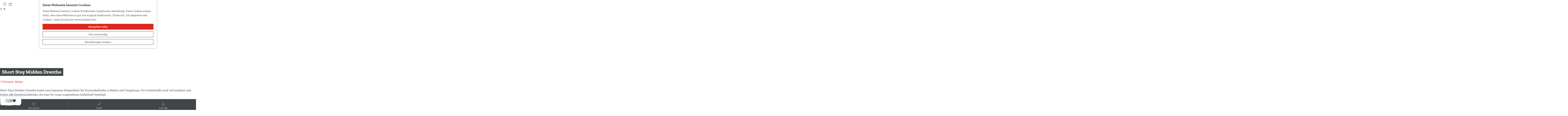

--- FILE ---
content_type: text/html; charset=UTF-8
request_url: https://www.besuchdrenthe.de/urlaub-in-drenthe/bed-breakfasts/3086568662/short-stay-midden-drenthe
body_size: 29838
content:
<!DOCTYPE html>


    
<html lang="de">
<head>
    <meta charset="utf-8">
    <meta http-equiv="X-UA-Compatible" content="IE=edge">
    <meta name="viewport" content="width=device-width, initial-scale=1.0">
    <meta name="theme-color" content="#48585c">
    <meta name="msvalidate.01" content="0165B6DFBFDC76DB95E5AD1E4C980388" />
    <meta name="facebook-domain-verification" content="6tu7lhsfxw090pm03izs3cmfeac3fs"/>
    <title>Short Stay Midden Drenthe | Drenthe</title>

                                            <script>
                window.dataLayer = window.dataLayer || [];
                function gtag(){dataLayer.push(arguments);}

                gtag('consent', 'default', {
                    'ad_personalization': 'denied',
                    'ad_storage': 'denied',
                    'ad_user_data': 'denied',
                    'analytics_storage': 'denied',
                    'functionality_storage': 'denied',
                    'personalization_storage': 'denied',
                    'security_storage': 'granted',
                    'wait_for_update': 500
                });
                gtag('set', 'ads_data_redaction', true);
            </script>
                                    <!-- Google Tag Manager -->
            <script>(function(w,d,s,l,i){w[l]=w[l]||[];w[l].push(
                    {'gtm.start': new Date().getTime(),event:'gtm.js'}
                );var f=d.getElementsByTagName(s)[0],
                    j=d.createElement(s),dl=l!='dataLayer'?'&l='+l:'';j.async=true;j.src=
                    'https://www.googletagmanager.com/gtm.js?id='+i+dl;f.parentNode.insertBefore(j,f);
                })(window,document,'script','dataLayer','GTM-NZGX5GD');
            </script>
            <!-- End Google Tag Manager -->
                                

                        <link rel="alternate" href="https://www.besuchdrenthe.de/urlaub-in-drenthe/bed-breakfasts/3086568662/short-stay-midden-drenthe" hreflang="de"/>
            <link rel="alternate" href="https://www.drenthe.nl/verblijven-overnachten/bed-breakfasts/3086568662/short-stay-midden-drenthe" hreflang="nl"/>
            <link rel="alternate" href="https://www.visitdrenthe.com/holiday-in-drenthe/bed-breakfasts/3086568662/short-stay-midden-drenthe" hreflang="en"/>
        
            

    <link rel="canonical" href="https://www.besuchdrenthe.de/standort/3086568662/short-stay-midden-drenthe" />



        
                                <meta property="og:title" content="Short Stay Midden Drenthe" />
                                <meta property="og:description" content="" />
                                <meta property="og:url" content="https://www.besuchdrenthe.de/standort/3086568662/short-stay-midden-drenthe" />
                                <meta property="og:type" content="website" />
                                                <meta property="og:image" content="https://assets.plaece.nl/thumb/VGRcrYjHc-CmD6nPYNs7PiyNFvIAhLJyp8n711Iyctk/resizing_type:fit/width:650/height:366/gravity:sm/aHR0cHM6Ly9hc3NldHMucGxhZWNlLm5sL29kcC1kcmVudGhlL2ltYWdlL2M3NDNjMmRkNTg0YzI5YWMyNWY3OWIzNzI5Y2VlZDcxOWJhZDYyY2YuanBlZw.jpeg" />
                                                            <meta property="og:image" content="https://assets.plaece.nl/thumb/BwAQmsFlzrYrmCDkgVWgWq9cvVB5u1qCizuai2_ZiEY/resizing_type:fit/width:650/height:366/gravity:sm/aHR0cHM6Ly9hc3NldHMucGxhZWNlLm5sL29kcC1kcmVudGhlL2ltYWdlL2Y0YTEyM2ExMDkyYjhjOWFhNTI4NDJiODM4MzA3MDRiNjFhZjA2YWMuanBlZw.jpeg" />
                                                            <meta property="og:image" content="https://assets.plaece.nl/thumb/mE6QR-O2reZ9W_5LTDERdRdIhgNE0bAnf_3u7mzD6fE/resizing_type:fit/width:650/height:366/gravity:sm/aHR0cHM6Ly9hc3NldHMucGxhZWNlLm5sL29kcC1kcmVudGhlL2ltYWdlLzJiMzdmNmY3N2UwNTY1YTYzZDEzZWRhMDBjMDZmZmQ1OGNkNGNiNTAuanBlZw.jpeg" />
                                                            <meta property="og:image" content="https://assets.plaece.nl/thumb/ATwsw09uR08AuAcIaA6mEP7Cn5KF7xeKguWjeJ1e03k/resizing_type:fit/width:650/height:366/gravity:sm/aHR0cHM6Ly9hc3NldHMucGxhZWNlLm5sL29kcC1kcmVudGhlL2ltYWdlLzJiZTQ5M2UyMWYyZWY3YzdhYTk4NzAzMzBkNDUwMWE0MTk5MmFiNWQuanBlZw.jpeg" />
                                                            <meta property="og:image" content="https://assets.plaece.nl/thumb/-jVRCv_oUmeXHtG24Qj5wFdHERbBkmxZ2Ndzaj5rYIk/resizing_type:fit/width:650/height:366/gravity:sm/aHR0cHM6Ly9hc3NldHMucGxhZWNlLm5sL29kcC1kcmVudGhlL2ltYWdlL2JhMmFkNjhkNmVlODdmMzY3YjA3Yzk0MmUxZmE0YTA2MGMyNDdjYzEuanBlZw.jpeg" />
                                                            <meta property="og:image" content="https://assets.plaece.nl/thumb/6fEU8rbxHHgl3vttWKemhfqE6g0Cxkzfta8NYU32Efk/resizing_type:fit/width:650/height:366/gravity:sm/aHR0cHM6Ly9hc3NldHMucGxhZWNlLm5sL29kcC1kcmVudGhlL2ltYWdlL2Y4OTYwOGFlMzE2MTBkYTRkNzQwODg2ZDVlNmI0MzY0ZGM3ODU5M2YuanBlZw.jpeg" />
                                                            <meta property="og:image" content="https://assets.plaece.nl/thumb/I_ti7pybt1THQtGp5uIvvc1lgtjnA-1_p_6rUoBKZ4Y/resizing_type:fit/width:650/height:366/gravity:sm/aHR0cHM6Ly9hc3NldHMucGxhZWNlLm5sL29kcC1kcmVudGhlL2ltYWdlL2E3Mjk1MDIyMTc3MDIxNTdmZDU2ZjhjNWExNzlkOTU2MGYwZjNmZGMuanBlZw.jpeg" />
                                                            <meta property="og:image" content="https://assets.plaece.nl/thumb/CScwBO91bsgIK-L2B0Yf5MG6inCr6wlEypksgPoMreg/resizing_type:fit/width:650/height:366/gravity:sm/aHR0cHM6Ly9hc3NldHMucGxhZWNlLm5sL29kcC1kcmVudGhlL2ltYWdlLzgwNDIwNjE1N2ZiNzZmNDQyZGUwM2ZmZmZhMjhkOGRkNzFiMTVlYmQuanBlZw.jpeg" />
                        

                                <meta name="twitter:card" content="summary" />
                                <meta name="twitter:title" content="Short Stay Midden Drenthe" />
                                <meta name="twitter:description" content="" />
            






    
            <meta name="application-name" content="Marketing Drenthe"/>
    <meta name="msapplication-TileColor" content="#dc291e"/>
    
<link rel="apple-touch-icon" sizes="57x57" href="/build/assets/favicons/general/apple-touch-icon-57x57.png"/>
<link rel="apple-touch-icon" sizes="114x114" href="/build/assets/favicons/general/apple-touch-icon-114x114.dd5b74194aeb6b9d0da0.png"/>
<link rel="apple-touch-icon" sizes="72x72" href="/build/assets/favicons/general/apple-touch-icon-72x72.49ce26e40bbdeb59b0cd.png"/>
<link rel="apple-touch-icon" sizes="144x144" href="/build/assets/favicons/general/apple-touch-icon-144x144.c9a1f360f44211254fff.png"/>
<link rel="apple-touch-icon" sizes="60x60" href="/build/assets/favicons/general/apple-touch-icon-60x60.7ea11ba703bcdcc6ca1a.png"/>
<link rel="apple-touch-icon" sizes="120x120" href="/build/assets/favicons/general/apple-touch-icon-120x120.beb4d90f4c2456f56aa0.png"/>
<link rel="apple-touch-icon" sizes="76x76" href="/build/assets/favicons/general/apple-touch-icon-76x76.489a24f9a0847ec00c8b.png"/>
<link rel="apple-touch-icon" sizes="152x152" href="/build/assets/favicons/general/apple-touch-icon-152x152.1a23724ba0a3ef2fd73f.png"/>
<link rel="icon" type="image/png" sizes="196x196" href="/build/assets/favicons/general/favicon-196x196.2bf27971bcf446443325.png"/>
<link rel="icon" type="image/png" sizes="96x96" href="/build/assets/favicons/general/favicon-96x96.5df1f1155f11331ce3d0.png"/>
<link rel="icon" type="image/png" sizes="32x32" href="/build/assets/favicons/general/favicon-32x32.e211e6d2efe27d28daa3.png"/>
<link rel="icon" type="image/png" sizes="16x16" href="/build/assets/favicons/general/favicon-16x16.db8d2d78eec4e9ac7d7e.png"/>
<link rel="icon" type="image/png" sizes="128x128" href="/build/assets/favicons/general/favicon-128.a545a353f0782487725f.png"/>
<meta name="msapplication-TileImage" content="/build/assets/favicons/general/mstile-144x144.c9a1f360f44211254fff.png"/>
<meta name="msapplication-square70x70logo" content="/build/assets/favicons/general/mstile-70x70.a545a353f0782487725f.png"/>
<meta name="msapplication-square150x150logo" content="/build/assets/favicons/general/mstile-150x150.bdba5214d086d3404fe9.png"/>
<meta name="msapplication-wide310x150logo" content="/build/assets/favicons/general/mstile-310x150.66c1bba7313f36f34893.png"/>
<meta name="msapplication-square310x310logo" content="/build/assets/favicons/general/mstile-310x310.8a413f57c7eb2d0f30fa.png"/>


        <link rel="preload" href="/build/assets/zilla-slab-v11-latin-700.a5380236c11851b62c95.woff2" as="font" type="font/woff2" crossorigin>
    <link rel="preload" href="/build/assets/zilla-slab-v11-latin-regular.bfc87e8a8c3518361d70.woff2" as="font" type="font/woff2" crossorigin>

                    <link rel="stylesheet" href="/build/main.d3eb015afe354d13864d.css">
        <link rel="stylesheet" href="/build/style-print.c5cdb5efb0ffdd5b6849.css" media="print">
    

        <script>
    var odpClientApi = 'https\u003A\/\/www.besuchdrenthe.de\/_client\/odp\/api';
    var clientFavorites = 'https\u003A\/\/www.besuchdrenthe.de\/_client\/favorite';
</script>

<script src="/build/runtime.0a2f881f0c573e447e2d.bundle.js" defer></script>
<script src="/build/main.fe84c07874ecc668663f.bundle.js" defer></script>


        
    <script src="https://cdnjs.cloudflare.com/ajax/libs/jquery/2.1.4/jquery.min.js"
            integrity="sha512-AFwxAkWdvxRd9qhYYp1qbeRZj6/iTNmJ2GFwcxsMOzwwTaRwz2a/2TX225Ebcj3whXte1WGQb38cXE5j7ZQw3g=="
            crossorigin="anonymous" referrerpolicy="no-referrer"></script>
</head>

<body class="body--theme-default odp-detail-page odp-detail-page--has-media" data-ga-value=3086568662                                                     data-has-no-pageparts="true"
             data-instant-intensity="viewport" data-cookie-bundle-enabled="true">
                                                    <!-- Google Tag Manager (noscript) -->
            <noscript>
                <iframe src="https://www.googletagmanager.com/ns.html?id=GTM-NZGX5GD"
                    height="0" width="0" style="display:none;visibility:hidden"></iframe>
            </noscript>
            <!-- End Google Tag Manager (noscript) -->
                        

                
    <header id="main-header" class="main-header navigation-is-closed container-padding">
        <a href="#main" class="header__skiplink">Direkt zum Hauptinhalt</a>
                                        <a href="/home" class="main-header__logo">
            <img src="/build/assets/general/logo.51b1fdb75205be7b716b.svg"
                    alt="Drenthe Logo"
                    class="main-header__logo__img">
            <span class="sr-only">Gehen Sie zur Homepage</span>
        </a>
    
                                        <nav id="main-nav" class="main-header__nav main-nav" aria-label="Primär">
        <ul class="menu">
                                                                                                <li class="main-nav__parent-wrapper main-nav__parent-wrapper--has-children" data-a11y="close">
                                                    <a href="/natur-nationalparks" class="main-nav__link main-nav__link-parent main-nav__link--has-children     main-nav-parent-link__theme--default"
            aria-haspopup="true" aria-expanded="false" aria-controls="menu__children-190"            
            
        >
                    <span class="main-nav__link-title button-content--reset">Natur &amp; Nationalparks</span>
                                                                        </a>
                                                            <div id="190" class="menu__children list--reset">
                                        <ul class="menu__children--highlight list--reset" style="--menu-tip: 'Tip';">
                                                        <li class="main-nav__child-wrapper main-nav-child__theme--highlight">
            <a href="/blogs/5x-schottische-hochlandrinder-spotten" class="main-nav__link main-nav__link-child   main-nav__link--has-media   main-nav-child-link__theme--highlight"
                        
            
        >
                    <span class="main-nav__link-title button-content--reset">5x Schottische Hochlandrinder sichten</span>
                                                                                                                                                                                <picture class="img__wrapper img--theme-default main-nav__link-image button-content--reset" >
                                                                                                                                <source type="image/webp" srcset="https://assets.plaece.nl/thumb/rXvYMKj8Yo6ceGfMIKsBrM65afSr9KBjdR8Fca-4ciI/resizing_type:fit/width:960/height:0/gravity:sm/enlarge:0/aHR0cHM6Ly9hc3NldHMucGxhZWNlLm5sL2t1bWEtZHJlbnRoZW5sL3VwbG9hZHMvbWVkaWEvNjc4YTMwZjQ2NGZiYy9zY2hvdHNlLWhvb2dsYW5kZXIuanBn.webp">
                                                                <source srcset="https://assets.plaece.nl/thumb/I5ZFcEdmTt50m4_0Y4GAyOozDrSdvrvtnJbBihQmrs0/resizing_type:fit/width:960/height:0/gravity:sm/enlarge:0/aHR0cHM6Ly9hc3NldHMucGxhZWNlLm5sL2t1bWEtZHJlbnRoZW5sL3VwbG9hZHMvbWVkaWEvNjc4YTMwZjQ2NGZiYy9zY2hvdHNlLWhvb2dsYW5kZXIuanBn.jpg">
                                <img src="https://assets.plaece.nl/thumb/I5ZFcEdmTt50m4_0Y4GAyOozDrSdvrvtnJbBihQmrs0/resizing_type:fit/width:960/height:0/gravity:sm/enlarge:0/aHR0cHM6Ly9hc3NldHMucGxhZWNlLm5sL2t1bWEtZHJlbnRoZW5sL3VwbG9hZHMvbWVkaWEvNjc4YTMwZjQ2NGZiYy9zY2hvdHNlLWhvb2dsYW5kZXIuanBn.jpg"
                    class="img__main " alt="Nahaufnahme des Kopfes eines Schottischen Hochlandrindes mit Hörnern." loading="lazy"
                        >
            </picture>
            </a>
        </li>
                                                            <li class="main-nav__child-wrapper main-nav-child__theme--highlight">
            <a href="/blogs/5x-frische-luft-schnappen" class="main-nav__link main-nav__link-child   main-nav__link--has-media   main-nav-child-link__theme--highlight"
                        
            
        >
                    <span class="main-nav__link-title button-content--reset">5x frische Luft schnappen</span>
                                                                                                                                                                                <picture class="img__wrapper img--theme-default main-nav__link-image button-content--reset" data-copyright="&copy; Matthias Groeneveld">
                                                                                                                                <source type="image/webp" srcset="https://assets.plaece.nl/thumb/tB4sxR7Z3wDlWxpdH0Pt4V7f1Pfo-rZZlmPdps1nQLs/resizing_type:fit/width:960/height:0/gravity:sm/enlarge:0/aHR0cHM6Ly9hc3NldHMucGxhZWNlLm5sL2t1bWEtZHJlbnRoZW5sL3VwbG9hZHMvbWVkaWEvNjkxYzk3MTM4MmJhMC9wZXhlbHMtbWF0dGhpYXNncm9lbmV2ZWxkLTMwNTAyMDcwLmpwZw.webp">
                                                                <source srcset="https://assets.plaece.nl/thumb/ckMZ-VqbRjV9WndNuzqYq8lhqydYGzhJf2lCX5afXqY/resizing_type:fit/width:960/height:0/gravity:sm/enlarge:0/aHR0cHM6Ly9hc3NldHMucGxhZWNlLm5sL2t1bWEtZHJlbnRoZW5sL3VwbG9hZHMvbWVkaWEvNjkxYzk3MTM4MmJhMC9wZXhlbHMtbWF0dGhpYXNncm9lbmV2ZWxkLTMwNTAyMDcwLmpwZw.jpg">
                                <img src="https://assets.plaece.nl/thumb/ckMZ-VqbRjV9WndNuzqYq8lhqydYGzhJf2lCX5afXqY/resizing_type:fit/width:960/height:0/gravity:sm/enlarge:0/aHR0cHM6Ly9hc3NldHMucGxhZWNlLm5sL2t1bWEtZHJlbnRoZW5sL3VwbG9hZHMvbWVkaWEvNjkxYzk3MTM4MmJhMC9wZXhlbHMtbWF0dGhpYXNncm9lbmV2ZWxkLTMwNTAyMDcwLmpwZw.jpg"
                    class="img__main " alt="Dwingelderveld in Winter" loading="lazy"
                        >
            </picture>
            </a>
        </li>
                                        </ul>
                    </div>
                    </li>
                                    <li class="main-nav__parent-wrapper main-nav__parent-wrapper--has-children" data-a11y="close">
                                                    <a href="/radfahren-wandern" class="main-nav__link main-nav__link-parent main-nav__link--has-children     main-nav-parent-link__theme--default"
            aria-haspopup="true" aria-expanded="false" aria-controls="menu__children-172"            
            
        >
                    <span class="main-nav__link-title button-content--reset">Radfahren &amp; Wandern</span>
                                                                        </a>
                                                            <div id="172" class="menu__children list--reset">
                            <ul class="menu__children--default list--reset">
                                                        <li class="main-nav__child-wrapper main-nav-child__theme--default">
            <a href="/radfahren-wandern/radfahren" class="main-nav__link main-nav__link-child      main-nav-child-link__theme--default"
                        
            
        >
                    <span class="main-nav__link-title button-content--reset">Radfahren</span>
                                                                        </a>
        </li>
                                                            <li class="main-nav__child-wrapper main-nav-child__theme--default">
            <a href="/radfahren-wandern/wandern" class="main-nav__link main-nav__link-child      main-nav-child-link__theme--default"
                        
            
        >
                    <span class="main-nav__link-title button-content--reset">Wandern</span>
                                                                        </a>
        </li>
                                                            <li class="main-nav__child-wrapper main-nav-child__theme--default">
            <a href="/radfahren-wandern/routen" class="main-nav__link main-nav__link-child      main-nav-child-link__theme--default"
                        
            
        >
                    <span class="main-nav__link-title button-content--reset">Routen</span>
                                                                        </a>
        </li>
                                        </ul>
                                        <ul class="menu__children--highlight list--reset" style="--menu-tip: 'Tip';">
                                                        <li class="main-nav__child-wrapper main-nav-child__theme--highlight">
            <a href="/blogs/5x-schone-radtouren-in-drenthe" class="main-nav__link main-nav__link-child   main-nav__link--has-media   main-nav-child-link__theme--highlight"
                        
            
        >
                    <span class="main-nav__link-title button-content--reset">5x schöne Radtouren in Drenthe</span>
                                                                                                                                                                                <picture class="img__wrapper img--theme-default main-nav__link-image button-content--reset" data-copyright="&copy; Sjoerd &amp; Cuno">
                                                                                                                                <source type="image/webp" srcset="https://assets.plaece.nl/thumb/xte8MFGcCfGO9AcunXBi_q19bgMuk0kPGXVeCQRUplA/resizing_type:fit/width:960/height:0/gravity:sm/enlarge:0/aHR0cHM6Ly9hc3NldHMucGxhZWNlLm5sL2t1bWEtZHJlbnRoZW5sL3VwbG9hZHMvbWVkaWEvNjQxYzRhNmNhY2E3Mi9iYXJnZXJ2ZWVuLWYta2xlaW4uanBn.webp">
                                                                <source srcset="https://assets.plaece.nl/thumb/mKseNChPBbPr3XYxTHEQX_-_2SArfd2TNdye02nL6gA/resizing_type:fit/width:960/height:0/gravity:sm/enlarge:0/aHR0cHM6Ly9hc3NldHMucGxhZWNlLm5sL2t1bWEtZHJlbnRoZW5sL3VwbG9hZHMvbWVkaWEvNjQxYzRhNmNhY2E3Mi9iYXJnZXJ2ZWVuLWYta2xlaW4uanBn.jpg">
                                <img src="https://assets.plaece.nl/thumb/mKseNChPBbPr3XYxTHEQX_-_2SArfd2TNdye02nL6gA/resizing_type:fit/width:960/height:0/gravity:sm/enlarge:0/aHR0cHM6Ly9hc3NldHMucGxhZWNlLm5sL2t1bWEtZHJlbnRoZW5sL3VwbG9hZHMvbWVkaWEvNjQxYzRhNmNhY2E3Mi9iYXJnZXJ2ZWVuLWYta2xlaW4uanBn.jpg"
                    class="img__main " alt="" loading="lazy"
                        >
            </picture>
            </a>
        </li>
                                                            <li class="main-nav__child-wrapper main-nav-child__theme--highlight">
            <a href="/blogs/der-bijvoetpad-und-andere-schone-drenther-wanderwege" class="main-nav__link main-nav__link-child   main-nav__link--has-media   main-nav-child-link__theme--highlight"
                        
            
        >
                    <span class="main-nav__link-title button-content--reset">Bijvoetpad und andere schöne Wanderwege</span>
                                                                                                                                                                                <picture class="img__wrapper img--theme-default main-nav__link-image button-content--reset" >
                                                                                                                                <source type="image/webp" srcset="https://assets.plaece.nl/thumb/YC1fJIQ4o6m4R9DfIh64PFX7rHyKFYrBPuTLv7ht_wU/resizing_type:fit/width:960/height:0/gravity:sm/enlarge:0/aHR0cHM6Ly9hc3NldHMucGxhZWNlLm5sL2t1bWEtZHJlbnRoZW5sL3VwbG9hZHMvbWVkaWEvNjg5NWI0NzczNDQ1MS9vbnR3ZXJwLXpvbmRlci10aXRlbC05LnBuZw.webp">
                                                                <source srcset="https://assets.plaece.nl/thumb/Wo0W-EoE8aqH2dKbn7hDzYQUf2j_0KrB4_mU4iPKCPs/resizing_type:fit/width:960/height:0/gravity:sm/enlarge:0/aHR0cHM6Ly9hc3NldHMucGxhZWNlLm5sL2t1bWEtZHJlbnRoZW5sL3VwbG9hZHMvbWVkaWEvNjg5NWI0NzczNDQ1MS9vbnR3ZXJwLXpvbmRlci10aXRlbC05LnBuZw.png">
                                <img src="https://assets.plaece.nl/thumb/Wo0W-EoE8aqH2dKbn7hDzYQUf2j_0KrB4_mU4iPKCPs/resizing_type:fit/width:960/height:0/gravity:sm/enlarge:0/aHR0cHM6Ly9hc3NldHMucGxhZWNlLm5sL2t1bWEtZHJlbnRoZW5sL3VwbG9hZHMvbWVkaWEvNjg5NWI0NzczNDQ1MS9vbnR3ZXJwLXpvbmRlci10aXRlbC05LnBuZw.png"
                    class="img__main " alt="Der Wolfspfad ist eine abenteuerliche Route durch dunkle Wälder, über Heidelandschaften und über Holzbrücken. Hunde sind willkommen, solange sie an der Leine geführt werden." loading="lazy"
                        >
            </picture>
            </a>
        </li>
                                        </ul>
                    </div>
                    </li>
                                    <li class="main-nav__parent-wrapper main-nav__parent-wrapper--has-children" data-a11y="close">
                                                    <a href="/kultur-naturerbe" class="main-nav__link main-nav__link-parent main-nav__link--has-children     main-nav-parent-link__theme--default"
            aria-haspopup="true" aria-expanded="false" aria-controls="menu__children-184"            
            
        >
                    <span class="main-nav__link-title button-content--reset">Kultur &amp; Naturerbe</span>
                                                                        </a>
                                                            <div id="184" class="menu__children list--reset">
                            <ul class="menu__children--default list--reset">
                                                        <li class="main-nav__child-wrapper main-nav-child__theme--default">
            <a href="/kultur-naturerbe/hunengraber" class="main-nav__link main-nav__link-child      main-nav-child-link__theme--default"
                        
            
        >
                    <span class="main-nav__link-title button-content--reset">Hünengräber</span>
                                                                        </a>
        </li>
                                                            <li class="main-nav__child-wrapper main-nav-child__theme--default">
            <a href="/kultur-naturerbe/van-gogh-in-drenthe" class="main-nav__link main-nav__link-child      main-nav-child-link__theme--default"
                        
            
        >
                    <span class="main-nav__link-title button-content--reset">Van Gogh in Drenthe</span>
                                                                        </a>
        </li>
                                                            <li class="main-nav__child-wrapper main-nav-child__theme--default">
            <a href="/kultur-naturerbe/museen" class="main-nav__link main-nav__link-child      main-nav-child-link__theme--default"
                        
            
        >
                    <span class="main-nav__link-title button-content--reset">Museen</span>
                                                                        </a>
        </li>
                                                            <li class="main-nav__child-wrapper main-nav-child__theme--default">
            <a href="/kultur-naturerbe/armenkolonien" class="main-nav__link main-nav__link-child      main-nav-child-link__theme--default"
                        
            
        >
                    <span class="main-nav__link-title button-content--reset">Armenkolonien</span>
                                                                        </a>
        </li>
                                        </ul>
                                        <ul class="menu__children--highlight list--reset" style="--menu-tip: 'Tip';">
                                                        <li class="main-nav__child-wrapper main-nav-child__theme--highlight">
            <a href="/blogs/5x-van-gogh-gemalde-mit-drenther-motiven" class="main-nav__link main-nav__link-child   main-nav__link--has-media   main-nav-child-link__theme--highlight"
                        
            
        >
                    <span class="main-nav__link-title button-content--reset">5x Van Gogh-Gemälde mit Drenther Motiven</span>
                                                                                                                                                                                <picture class="img__wrapper img--theme-default main-nav__link-image button-content--reset" >
                                                                                                                                <source type="image/webp" srcset="https://assets.plaece.nl/thumb/JgYLq41cF484t30Mt3d90P7_UThvSvMljEmIEvWV3wY/resizing_type:fit/width:960/height:0/gravity:sm/enlarge:0/aHR0cHM6Ly9hc3NldHMucGxhZWNlLm5sL2t1bWEtZHJlbnRoZW5sL3VwbG9hZHMvbWVkaWEvNjQxZDZlYjk3MzQwZS9tYXJrZXRpbmctZHJlbnRoZS12YW4tZ29naC1kYWctMi0xMy1vZi0xOS5qcGc.webp">
                                                                <source srcset="https://assets.plaece.nl/thumb/4x36ZZowKRnoDBAwEQAMesLrBWLdvKe83XDk85qyrFU/resizing_type:fit/width:960/height:0/gravity:sm/enlarge:0/aHR0cHM6Ly9hc3NldHMucGxhZWNlLm5sL2t1bWEtZHJlbnRoZW5sL3VwbG9hZHMvbWVkaWEvNjQxZDZlYjk3MzQwZS9tYXJrZXRpbmctZHJlbnRoZS12YW4tZ29naC1kYWctMi0xMy1vZi0xOS5qcGc.jpg">
                                <img src="https://assets.plaece.nl/thumb/4x36ZZowKRnoDBAwEQAMesLrBWLdvKe83XDk85qyrFU/resizing_type:fit/width:960/height:0/gravity:sm/enlarge:0/aHR0cHM6Ly9hc3NldHMucGxhZWNlLm5sL2t1bWEtZHJlbnRoZW5sL3VwbG9hZHMvbWVkaWEvNjQxZDZlYjk3MzQwZS9tYXJrZXRpbmctZHJlbnRoZS12YW4tZ29naC1kYWctMi0xMy1vZi0xOS5qcGc.jpg"
                    class="img__main " alt="" loading="lazy"
                        >
            </picture>
            </a>
        </li>
                                                            <li class="main-nav__child-wrapper main-nav-child__theme--highlight">
            <a href="/blogs/5-tipps-museen-fur-kinder" class="main-nav__link main-nav__link-child   main-nav__link--has-media   main-nav-child-link__theme--highlight"
                        
            
        >
                    <span class="main-nav__link-title button-content--reset">5 Tipps: Museen für Kinder</span>
                                                                                                                                                                                <picture class="img__wrapper img--theme-default main-nav__link-image button-content--reset" data-copyright="&copy; Sake Elzinga">
                                                                                                                                <source type="image/webp" srcset="https://assets.plaece.nl/thumb/Ad3kReADmOK0dNf4THV6k6s80CjceTxxlkgrd0E4Y18/resizing_type:fit/width:960/height:0/gravity:sm/enlarge:0/aHR0cHM6Ly9hc3NldHMucGxhZWNlLm5sL2t1bWEtZHJlbnRoZW5sL3VwbG9hZHMvbWVkaWEvNjc4ZTRkYjFiOGQ5MS9zZTIwMjQwOTIwLWRtLWxhYi0zOS5qcGc.webp">
                                                                <source srcset="https://assets.plaece.nl/thumb/H4fN7eLHfdJl5ADAGijCFZUC-Q4LO3jTP4GwLUcupnM/resizing_type:fit/width:960/height:0/gravity:sm/enlarge:0/aHR0cHM6Ly9hc3NldHMucGxhZWNlLm5sL2t1bWEtZHJlbnRoZW5sL3VwbG9hZHMvbWVkaWEvNjc4ZTRkYjFiOGQ5MS9zZTIwMjQwOTIwLWRtLWxhYi0zOS5qcGc.jpg">
                                <img src="https://assets.plaece.nl/thumb/H4fN7eLHfdJl5ADAGijCFZUC-Q4LO3jTP4GwLUcupnM/resizing_type:fit/width:960/height:0/gravity:sm/enlarge:0/aHR0cHM6Ly9hc3NldHMucGxhZWNlLm5sL2t1bWEtZHJlbnRoZW5sL3VwbG9hZHMvbWVkaWEvNjc4ZTRkYjFiOGQ5MS9zZTIwMjQwOTIwLWRtLWxhYi0zOS5qcGc.jpg"
                    class="img__main " alt="Eine Frau schaut sich mit ihren zwei Enkelkindern Exponate im Museum an." loading="lazy"
                        >
            </picture>
            </a>
        </li>
                                        </ul>
                    </div>
                    </li>
                                    <li class="main-nav__parent-wrapper main-nav__parent-wrapper--has-children" data-a11y="close">
                                                    <a href="/unternehmenunderleben" class="main-nav__link main-nav__link-parent main-nav__link--has-children     main-nav-parent-link__theme--default"
            aria-haspopup="true" aria-expanded="false" aria-controls="menu__children-35"            
            
        >
                    <span class="main-nav__link-title button-content--reset">Unternehmen &amp; Erleben</span>
                                                                        </a>
                                                            <div id="35" class="menu__children list--reset">
                            <ul class="menu__children--default list--reset">
                                                        <li class="main-nav__child-wrapper main-nav-child__theme--default">
            <a href="/unternehmenunderleben/drenthemitkindern" class="main-nav__link main-nav__link-child      main-nav-child-link__theme--default"
                        
            
        >
                    <span class="main-nav__link-title button-content--reset">Drenthe mit Kindern</span>
                                                                        </a>
        </li>
                                                            <li class="main-nav__child-wrapper main-nav-child__theme--default">
            <a href="/unternehmenunderleben/draussen-aktiv" class="main-nav__link main-nav__link-child      main-nav-child-link__theme--default"
                        
            
        >
                    <span class="main-nav__link-title button-content--reset">Draußen aktiv</span>
                                                                        </a>
        </li>
                                                            <li class="main-nav__child-wrapper main-nav-child__theme--default">
            <a href="/unternehmenunderleben/kulinarisch" class="main-nav__link main-nav__link-child      main-nav-child-link__theme--default"
                        
            
        >
                    <span class="main-nav__link-title button-content--reset">Essen &amp; Trinken</span>
                                                                        </a>
        </li>
                                        </ul>
                                        <ul class="menu__children--highlight list--reset" style="--menu-tip: 'Tip';">
                                                        <li class="main-nav__child-wrapper main-nav-child__theme--highlight">
            <a href="/natur-nationalparks/erlebnispfade-und-spielwalder" class="main-nav__link main-nav__link-child   main-nav__link--has-media   main-nav-child-link__theme--highlight"
                        
            
        >
                    <span class="main-nav__link-title button-content--reset">Erlebnispfade und Spielwälder</span>
                                                                                                                                                                                <picture class="img__wrapper img--theme-default main-nav__link-image button-content--reset" >
                                                                                                                                <source type="image/webp" srcset="https://assets.plaece.nl/thumb/ex4g61SYYIX-Zb_y6U7dnmwmlcIKceH48M2KI8uF8_w/resizing_type:fit/width:960/height:0/gravity:sm/enlarge:0/aHR0cHM6Ly9hc3NldHMucGxhZWNlLm5sL2t1bWEtZHJlbnRoZW5sL3VwbG9hZHMvbWVkaWEvNjMxYjAwOGQzYTc2Zi9raW5kZXJlbi1ib29tLWtsZWluLXN0YWFuZC5qcGc.webp">
                                                                <source srcset="https://assets.plaece.nl/thumb/XWzkydbtyGINb1c0SQdABAVQEateBk8yPoaikyAT9kE/resizing_type:fit/width:960/height:0/gravity:sm/enlarge:0/aHR0cHM6Ly9hc3NldHMucGxhZWNlLm5sL2t1bWEtZHJlbnRoZW5sL3VwbG9hZHMvbWVkaWEvNjMxYjAwOGQzYTc2Zi9raW5kZXJlbi1ib29tLWtsZWluLXN0YWFuZC5qcGc.jpg">
                                <img src="https://assets.plaece.nl/thumb/XWzkydbtyGINb1c0SQdABAVQEateBk8yPoaikyAT9kE/resizing_type:fit/width:960/height:0/gravity:sm/enlarge:0/aHR0cHM6Ly9hc3NldHMucGxhZWNlLm5sL2t1bWEtZHJlbnRoZW5sL3VwbG9hZHMvbWVkaWEvNjMxYjAwOGQzYTc2Zi9raW5kZXJlbi1ib29tLWtsZWluLXN0YWFuZC5qcGc.jpg"
                    class="img__main " alt="" loading="lazy"
                        style="object-position: 51.97% 40.02%">
            </picture>
            </a>
        </li>
                                                            <li class="main-nav__child-wrapper main-nav-child__theme--highlight">
            <a href="/blogs/48-stunden-herbstspass-mit-der-ganzen-familie" class="main-nav__link main-nav__link-child   main-nav__link--has-media   main-nav-child-link__theme--highlight"
                        
            
        >
                    <span class="main-nav__link-title button-content--reset">48 Stunden Herbstspaß mit der ganzen Familie</span>
                                                                                                                                                                                <picture class="img__wrapper img--theme-default main-nav__link-image button-content--reset" >
                                                                                                                                <source type="image/webp" srcset="https://assets.plaece.nl/thumb/Eax6BlCmj28vUKGTQi6dlfSeobGbm0xTewcF4ta9XWQ/resizing_type:fit/width:960/height:0/gravity:sm/enlarge:0/aHR0cHM6Ly9hc3NldHMucGxhZWNlLm5sL2t1bWEtZHJlbnRoZW5sL3VwbG9hZHMvbWVkaWEvNWUzYTlkNmMzZTg0Yy90b3JlbnRqZXNob2VrLmpwZw.webp">
                                                                <source srcset="https://assets.plaece.nl/thumb/mt57z3WkeygGbbhtY7ac_Ri_MffOdkbnPbRiOzp5qhw/resizing_type:fit/width:960/height:0/gravity:sm/enlarge:0/aHR0cHM6Ly9hc3NldHMucGxhZWNlLm5sL2t1bWEtZHJlbnRoZW5sL3VwbG9hZHMvbWVkaWEvNWUzYTlkNmMzZTg0Yy90b3JlbnRqZXNob2VrLmpwZw.jpg">
                                <img src="https://assets.plaece.nl/thumb/mt57z3WkeygGbbhtY7ac_Ri_MffOdkbnPbRiOzp5qhw/resizing_type:fit/width:960/height:0/gravity:sm/enlarge:0/aHR0cHM6Ly9hc3NldHMucGxhZWNlLm5sL2t1bWEtZHJlbnRoZW5sL3VwbG9hZHMvbWVkaWEvNWUzYTlkNmMzZTg0Yy90b3JlbnRqZXNob2VrLmpwZw.jpg"
                    class="img__main " alt="Baumhaus Campingplatz Torentjeshoek" loading="lazy"
                        >
            </picture>
            </a>
        </li>
                                        </ul>
                    </div>
                    </li>
                                    <li class="main-nav__parent-wrapper main-nav__parent-wrapper--has-children" data-a11y="close">
                                                    <a href="/urlaub-in-drenthe" class="main-nav__link main-nav__link-parent main-nav__link--has-children     main-nav-parent-link__theme--default"
            aria-haspopup="true" aria-expanded="false" aria-controls="menu__children-189"            
            
        >
                    <span class="main-nav__link-title button-content--reset">Unterkünfte &amp; Übernachtungen</span>
                                                                        </a>
                                                            <div id="189" class="menu__children list--reset">
                            <ul class="menu__children--default list--reset">
                                                        <li class="main-nav__child-wrapper main-nav-child__theme--default">
            <a href="/urlaub-in-drenthe/campings" class="main-nav__link main-nav__link-child      main-nav-child-link__theme--default"
                        
            
        >
                    <span class="main-nav__link-title button-content--reset">Campingplätze</span>
                                                                        </a>
        </li>
                                                            <li class="main-nav__child-wrapper main-nav-child__theme--default">
            <a href="/urlaub-in-drenthe/ferienparks" class="main-nav__link main-nav__link-child      main-nav-child-link__theme--default"
                        
            
        >
                    <span class="main-nav__link-title button-content--reset">Bungalowparks</span>
                                                                        </a>
        </li>
                                                            <li class="main-nav__child-wrapper main-nav-child__theme--default">
            <a href="/urlaub-in-drenthe/hotels" class="main-nav__link main-nav__link-child      main-nav-child-link__theme--default"
                        
            
        >
                    <span class="main-nav__link-title button-content--reset">Hotels</span>
                                                                        </a>
        </li>
                                                            <li class="main-nav__child-wrapper main-nav-child__theme--default">
            <a href="/urlaub-in-drenthe/ferienhauser" class="main-nav__link main-nav__link-child      main-nav-child-link__theme--default"
                        
            
        >
                    <span class="main-nav__link-title button-content--reset">Ferienhäuser</span>
                                                                        </a>
        </li>
                                                            <li class="main-nav__child-wrapper main-nav-child__theme--default">
            <a href="/urlaub-in-drenthe/bed-breakfasts" class="main-nav__link main-nav__link-child      main-nav-child-link__theme--default"
                        
            
        >
                    <span class="main-nav__link-title button-content--reset">Bed &amp; Breakfasts</span>
                                                                        </a>
        </li>
                                                            <li class="main-nav__child-wrapper main-nav-child__theme--default">
            <a href="/urlaub-in-drenthe/gruppenunterkunfte" class="main-nav__link main-nav__link-child      main-nav-child-link__theme--default"
                        
            
        >
                    <span class="main-nav__link-title button-content--reset">Gruppenunterkunfte</span>
                                                                        </a>
        </li>
                                                            <li class="main-nav__child-wrapper main-nav-child__theme--default">
            <a href="/urlaub-in-drenthe/reisemobilstellplatze" class="main-nav__link main-nav__link-child      main-nav-child-link__theme--default"
                        
            
        >
                    <span class="main-nav__link-title button-content--reset">Wohnmobil-Stellplätze</span>
                                                                        </a>
        </li>
                                        </ul>
                                        <ul class="menu__children--highlight list--reset" style="--menu-tip: 'Tip';">
                                                        <li class="main-nav__child-wrapper main-nav-child__theme--highlight">
            <a href="/blogs/5-x-grossartige-ferienparks" class="main-nav__link main-nav__link-child   main-nav__link--has-media   main-nav-child-link__theme--highlight"
                        
            
        >
                    <span class="main-nav__link-title button-content--reset">5x großartige Ferienparks</span>
                                                                                                                                                                                <picture class="img__wrapper img--theme-default main-nav__link-image button-content--reset" data-copyright="&copy; Hof van Saksen">
                                                                                                                                <source type="image/webp" srcset="https://assets.plaece.nl/thumb/YInJvfXxSV_DIDrMTISNNxhKX5g7rVs4fxAzdyi9u-w/resizing_type:fit/width:960/height:0/gravity:sm/enlarge:0/aHR0cHM6Ly9hc3NldHMucGxhZWNlLm5sL2t1bWEtZHJlbnRoZW5sL3VwbG9hZHMvbWVkaWEvNjkwY2JhODNhM2VmOC9oZXJmc3RvcGhvZnZhbnNha3Nlbi02NzQ4NTQta2xlaW4uanBn.webp">
                                                                <source srcset="https://assets.plaece.nl/thumb/-V78BLcCr7pkXhXoDuoV2R1-IJCzMwG-nTGh1Fj-FAo/resizing_type:fit/width:960/height:0/gravity:sm/enlarge:0/aHR0cHM6Ly9hc3NldHMucGxhZWNlLm5sL2t1bWEtZHJlbnRoZW5sL3VwbG9hZHMvbWVkaWEvNjkwY2JhODNhM2VmOC9oZXJmc3RvcGhvZnZhbnNha3Nlbi02NzQ4NTQta2xlaW4uanBn.jpg">
                                <img src="https://assets.plaece.nl/thumb/-V78BLcCr7pkXhXoDuoV2R1-IJCzMwG-nTGh1Fj-FAo/resizing_type:fit/width:960/height:0/gravity:sm/enlarge:0/aHR0cHM6Ly9hc3NldHMucGxhZWNlLm5sL2t1bWEtZHJlbnRoZW5sL3VwbG9hZHMvbWVkaWEvNjkwY2JhODNhM2VmOC9oZXJmc3RvcGhvZnZhbnNha3Nlbi02NzQ4NTQta2xlaW4uanBn.jpg"
                    class="img__main " alt="Ein Häuschen im Ferienpark Hof van Saksen mit Pilzen." loading="lazy"
                        >
            </picture>
            </a>
        </li>
                                                            <li class="main-nav__child-wrapper main-nav-child__theme--highlight">
            <a href="/blogs/5x-auszeit-in-einem-bed-and-breakfast" class="main-nav__link main-nav__link-child   main-nav__link--has-media   main-nav-child-link__theme--highlight"
                        
            
        >
                    <span class="main-nav__link-title button-content--reset">5x Auszeit in einem Bed and Breakfast</span>
                                                                                                                                                                                <picture class="img__wrapper img--theme-default main-nav__link-image button-content--reset" data-copyright="&copy; B&amp;B bij Boon">
                                                                                                                                <source type="image/webp" srcset="https://assets.plaece.nl/thumb/HNCM6qq9m6wMcBY7Za-wgznOfmGHxeWTzC_osyNvOPE/resizing_type:fit/width:960/height:0/gravity:sm/enlarge:0/aHR0cHM6Ly9hc3NldHMucGxhZWNlLm5sL2t1bWEtZHJlbnRoZW5sL3VwbG9hZHMvbWVkaWEvNjMzZmUxNmNlODQ1Zi9iLWItYmlqLWJvb24ta2xlaW4uanBn.webp">
                                                                <source srcset="https://assets.plaece.nl/thumb/TO1yaau7nNlb7PvHfAoZaiaVtAW_HX8WOr-AaFW-1s0/resizing_type:fit/width:960/height:0/gravity:sm/enlarge:0/aHR0cHM6Ly9hc3NldHMucGxhZWNlLm5sL2t1bWEtZHJlbnRoZW5sL3VwbG9hZHMvbWVkaWEvNjMzZmUxNmNlODQ1Zi9iLWItYmlqLWJvb24ta2xlaW4uanBn.jpg">
                                <img src="https://assets.plaece.nl/thumb/TO1yaau7nNlb7PvHfAoZaiaVtAW_HX8WOr-AaFW-1s0/resizing_type:fit/width:960/height:0/gravity:sm/enlarge:0/aHR0cHM6Ly9hc3NldHMucGxhZWNlLm5sL2t1bWEtZHJlbnRoZW5sL3VwbG9hZHMvbWVkaWEvNjMzZmUxNmNlODQ1Zi9iLWItYmlqLWJvb24ta2xlaW4uanBn.jpg"
                    class="img__main " alt="" loading="lazy"
                        >
            </picture>
            </a>
        </li>
                                        </ul>
                    </div>
                    </li>
                                                                    <li class="main-nav__parent-wrapper main-nav-parent__theme--default">
            <a href="/veranstaltungen-aktivitaten" class="main-nav__link main-nav__link-parent      main-nav-parent-link__theme--default"
                        
            
        >
                    <span class="main-nav__link-title button-content--reset">Events &amp; Aktivitäten</span>
                                                                        </a>
        </li>
                                                                        
                    <li class="main-nav__separator list-item--reset"></li>
                                            <li class="main-nav__parent-wrapper ">
                <a href="/stadte-und-dorfer-in-drenthe" class="main-nav__link main-nav__link-parent
 main-nav-parent-link__theme--default ">
                    <span class="main-nav__link-title button-content--reset">Regionen, dörfer &amp; städte</span>
                </a>
            </li>
                    </ul>
    </nav>

            <ul class="handles">
                                    <li class="handles__item handles__item--language">
                                                <nav class="language-nav" data-a11y="close" aria-labelledby="language-nav-switcher" translate="no">
                            <span id="language-nav-switcher" class="sr-only">
                    Sprache auswählen
                    <span class="sr-only" aria-current="true">Aktuelle Sprache: Deutsch</span>
                </span>
                                        <button class="language-nav__item language-nav__item--de language-nav__active-lang"
                        aria-expanded="false" aria-controls="language-nav__items" aria-haspopup="true"
                        aria-labelledby="language-nav-switcher">
                    <span class="language-nav__text" aria-hidden="true">de</span>
                </button>
                <span class="language-nav__item language-nav__item--de language-nav__active-lang" aria-labelledby="language-nav-switcher">
                    <span class="language-nav__text" aria-hidden="true">de</span>
                </span>
                                        <div id="language-nav__items" class="language-nav__items">
                                                                                                        <a href="https://www.drenthe.nl/verblijven-overnachten/bed-breakfasts/3086568662/short-stay-midden-drenthe"
                                   class="language-nav__item language-nav__item--nl language-nav__link"
                                   lang="nl" hreflang="nl">
                                                                            <span class="language-nav__text" aria-hidden="true">nl</span>
                                                                                                                <span class="sr-only">Ga naar de Nederlandse pagina</span>
                                                                    </a>
                                                                                                                                                            <a href="https://www.visitdrenthe.com/holiday-in-drenthe/bed-breakfasts/3086568662/short-stay-midden-drenthe"
                                   class="language-nav__item language-nav__item--en language-nav__link"
                                   lang="en" hreflang="en">
                                                                            <span class="language-nav__text" aria-hidden="true">en</span>
                                                                                                                <span class="sr-only">Go to the English page</span>
                                                                    </a>
                                                                                        </div>
                    </nav>
    
                    </li>
                                                                                        <li class="handles__item handles__item--search">
                    <a href="/suchen" class="handles__link " >
                        <span class="handles__icon icon-font icon-fill-magnifyglass" aria-hidden="true"></span>
                        <span class="handles__name">Suchen</span>
                    </a>
                </li>
                    
                            <li class="handles__item handles__item--navigation">
                <button class="handles__link handles__link--menu" aria-haspopup="dialog" aria-controls="main-nav"
                        aria-expanded="false">
                    <span class="handles__icon icon-font icon-fill-menu" title="Menü"
                            aria-hidden="true"></span>
                    <span class="handles__name">Menü</span>
                </button>
            </li>
        
                                                                                                                                <li class="handles__item handles__item--favorites">
                    <a href="/favoriten" class="handles__link " >
                        <span class="handles__icon icon-font icon-fill-heart" aria-hidden="true"></span>
                        <span class="handles__count" data-favorite-count="0" aria-describedby="handles-favorites-name" role="status">0</span>
                        <span class="handles__name" id="handles-favorites-name">Favoriten</span>
                    </a>
                </li>
                    
            </ul>
            <div class="main-header__background list-item--reset" aria-hidden="true">
                <div class="main-header__background-wrapper container-fluid">
                    <span class="main-header__background-general"></span>
                    <span class="main-header__background-pattern main-header__background-pattern--1"></span>
                    <span class="main-header__background-pattern main-header__background-pattern--2"></span>
                </div>
            </div>
            </header>

    
        <main id="main">
        
                
            

    <div class="odp-detail-container odp-detail-container--stretch-full odp-detail-container--stretch-full--location">
        <script type="application/ld+json">{
    "@context": "http://schema.org",
    "name": "Short Stay Midden Drenthe",
    "description": null,
    "image": "https://assets.plaece.nl/odp-drenthe/image/c743c2dd584c29ac25f79b3729ceed719bad62cf.jpeg",
    "@type": "Place",
    "address": {
        "@type": "PostalAddress",
        "addressCountry": "NL",
        "postalCode": "9411 PS",
        "streetAddress": "Stationslaan 8",
        "addressLocality": "Beilen"
    },
    "geo": {
        "latitude": 52.856775,
        "longitude": 6.521171,
        "@type": "GeoCoordinates"
    },
    "telephone": "+31 (0) 640275027"
}</script>
                        <script>
          window.dataLayer = window.dataLayer || [];
          window.dataLayer.push({"categories":["vakantiewoningen"],"city":"Beilen"});
        </script>
    

        
                                            <div class="item-details general-content ">
                        <div class="item__header-actionbar">
                                        <div class="actionbar " data-item-id="38350">
            <hr class="actionbar__hr"/>
                                                                                                                    <button class="actionbar__action-link favorite__button button--reset" data-favorite-toggle>
                                    <span class="button-content--reset favorite__content--add">
                        <span class="actionbar__action-icon favorite__add-icon icon-font icon-fill-heart2" title="Zu Favoriten hinzufügen" aria-hidden="true"></span>
                        <span data-ga-category="item-misc" data-ga-action="misc-fav-add" class="actionbar__action-description favorite__add-description" data-ga-label="Short Stay Midden Drenthe" aria-hidden="true">Zu Favoriten hinzufügen</span>
                        <span class="sr-only">Zu Favoriten hinzufügen</span>
                    </span>
                                                    <span class="button-content--reset favorite__content--remove">
                        <span class="actionbar__action-icon favorite__remove-icon icon-font icon-fill-heart favorite__content--remove" title="Favorit löschen" aria-hidden="true"></span>
                        <span data-ga-category="item-misc" data-ga-action="misc-fav-remove" class="actionbar__action-description favorite__remove-description favorite__content--remove" data-ga-label="Short Stay Midden Drenthe" aria-hidden="true">Favorit löschen</span>
                        <span class="sr-only">Favorit löschen</span>
                    </span>
                            </button>
            
                                                        </div>
    
                            <p class="social__share-wrapper">
        <button class="social__share-button button--reset" data-modal-target="#social-share-dialog" aria-haspopup="dialog">
            <span class="button-content--reset icon-font icon-fill-share1 social__share-button-icon" aria-hidden="true"></span>
            <span class="button-content--reset social__share-button-txt">Teile diese Seite</span>
        </button>
    </p>
    <template id="social-share-dialog">
        <div class="modal__content social__dialog-wrapper">
                        <div class="social-share">
                                                <h3 class="social__share-title">Diese Seite teilen</h3>
                                        <div class="social social__share">
                                                                                                                                            <a href="https://www.facebook.com/sharer.php?u=https://www.besuchdrenthe.de/urlaub-in-drenthe/bed-breakfasts/3086568662/short-stay-midden-drenthe&amp;title=Short+Stay+Midden+Drenthe" onclick="window.open(this.href, 'socialSharePopup',
'width=500,height=500,toolbar=1,resizable=1'); return false;" class="social__link"
                                    data-social="facebook"
                                    data-ga-category="share"
                                    data-ga-label="https%3A%2F%2Fwww.besuchdrenthe.de%2Furlaub-in-drenthe%2Fbed-breakfasts%2F3086568662%2Fshort-stay-midden-drenthe"
                                    data-ga-action="facebook">
                                                                    <span class="social__icon icon-font icon-fill-facebook"
                                            aria-hidden="true"></span>
                                                                                                    <span class="social__name">Teile auf Facebook</span>
                                                            </a>
                                                                                                                                                        <a href="https://twitter.com/share?text=Short+Stay+Midden+Drenthe&amp;url=https://www.besuchdrenthe.de/urlaub-in-drenthe/bed-breakfasts/3086568662/short-stay-midden-drenthe" onclick="window.open(this.href, 'socialSharePopup',
'width=500,height=500,toolbar=1,resizable=1'); return false;" class="social__link"
                                    data-social="x"
                                    data-ga-category="share"
                                    data-ga-label="https%3A%2F%2Fwww.besuchdrenthe.de%2Furlaub-in-drenthe%2Fbed-breakfasts%2F3086568662%2Fshort-stay-midden-drenthe"
                                    data-ga-action="x">
                                                                    <span class="social__icon icon-font icon-fill-x"
                                            aria-hidden="true"></span>
                                                                                                    <span class="social__name">Teile auf X</span>
                                                            </a>
                                                                                                                                                        <a href="https://api.whatsapp.com/send?text=Short+Stay+Midden+Drenthe+https://www.besuchdrenthe.de/urlaub-in-drenthe/bed-breakfasts/3086568662/short-stay-midden-drenthe" onclick="window.open(this.href, 'socialSharePopup',
'width=500,height=500,toolbar=1,resizable=1'); return false;" class="social__link"
                                    data-social="whatsapp"
                                    data-ga-category="share"
                                    data-ga-label="https%3A%2F%2Fwww.besuchdrenthe.de%2Furlaub-in-drenthe%2Fbed-breakfasts%2F3086568662%2Fshort-stay-midden-drenthe"
                                    data-ga-action="whatsapp">
                                                                    <span class="social__icon icon-font icon-fill-whatsapp"
                                            aria-hidden="true"></span>
                                                                                                    <span class="social__name">Teile auf WhatsApp</span>
                                                            </a>
                                                                                                                            </div>
        </div>
    
        </div>
    </template>

    
                                                                    
    </div>

        <ul class="mobile-navigation mobile-navigation--footer">
            <li class="mobile-navigation__item mobile-navigation__item--about">
        <a class="mobile-navigation__link" href="#anchor-description">
            <span class="button-content--reset mobile-navigation__item-icon icon-font icon-fill-info"
                  aria-hidden="true"></span>
            <span class="button-content--reset mobile-navigation__item-text">Informationen</span>
        </a>
    </li>

                        <li class="mobile-navigation__item mobile-navigation__item--contact">
        <a class="mobile-navigation__link" href="#anchor-contact-information">
            <span class="button-content--reset mobile-navigation__item-icon icon-font icon-fill-phone"
                  aria-hidden="true"></span>
            <span class="button-content--reset mobile-navigation__item-text">Kontakt</span>
        </a>
    </li>

                <li class="mobile-navigation__item mobile-navigation__item--nearby">
        <a class="mobile-navigation__link " href="#anchor-nearby-map">
            <span class="button-content--reset mobile-navigation__item-icon icon-font icon-fill-marker-pin"
                  aria-hidden="true"></span>
            <span class="button-content--reset mobile-navigation__item-text">In der Nähe</span>
        </a>
    </li>

                    <li class="mobile-navigation__item mobile-navigation__item--blog">
        <a class="mobile-navigation__link" href="#anchor-blogs">
            <span class="button-content--reset mobile-navigation__item-icon icon-font icon-fill-star"
                  aria-hidden="true"></span>
            <span class="button-content--reset mobile-navigation__item-text">Inspiration</span>
        </a>
    </li>

    </ul>

                        <div class="splide__carousel item-carousel">
                            <span class="anchor" id="item-details__carousel"></span>
                        <div class="splide splide__main item-carousel__container"
                    data-splide='{
    "type":"loop",
    "live":false,
    "arrows":true,
    "pagination":false,
    "flickPower":200,
    "destroy": true,
    "video": {
        "autoplay": true,
        "mute": true,
        "playerOptions": {
            "vimeo": {
                "controls": "1"
            },
            "youtube": {
                "controls": "1"
            }
        }
    },
    "soundcloud": {
        "autoplay": true
    },
    "breakpoints": {
        "767": {
         "destroy": false
        }
    },
    "drag":true
        ,"i18n": {
        "prev": "Vorherige Folie"
        ,"next": "Nächste Folie"
        ,"first": "Gehe zur ersten Folie"
        ,"last": "Zur letzten Folie gehen"
        ,"slideX": "Gehe zu Folie %s"
        ,"pageX": "Gehe zu Seite %s"
        ,"play": "Autoplay starten"
        ,"pause": "Autoplay pausieren"
        ,"carousel": "karussell"
        ,"select": "Wählen Sie eine Folie aus, die angezeigt werden soll"
        ,"slide": "folie"
        ,"slideLabel": "%s von %s"
        ,"playVideo": "Video abspielen"
    }
    
}'>
                                                                                            <div class="splide__arrows item-carousel__arrows ">
            <button type="button" class="splide__arrow splide__arrow--prev item-carousel__arrow item-carousel__arrow--prev icon-font icon-fill-chevron-left" data-ga-category="click" data-ga-label="navigation" data-ga-action="prev"></button>
                        <button type="button" class="splide__arrow splide__arrow--next item-carousel__arrow item-carousel__arrow--next icon-font icon-fill-chevron-right" data-ga-category="click" data-ga-label="navigation" data-ga-action="next"></button>
        </div>
    
                                                                        <div class="splide__track item-carousel__track">
                        <ul class="splide__list item-carousel__list">
                                                                                                                                                                                                                                                                                                        <li class="splide__slide item-carousel__item-container file-image">
                                                                                                                                                                                <picture class="img__wrapper img--theme-default item-carousel__item" >
                                                                                                                                <source type="image/webp" srcset="https://assets.plaece.nl/thumb/1tms8g3IxX7VIz504gKLXujTVPdkv4xrUonKT8xiGqY/resizing_type:fit/width:960/height:0/gravity:sm/enlarge:0/aHR0cHM6Ly9hc3NldHMucGxhZWNlLm5sL29kcC1kcmVudGhlL2ltYWdlL2M3NDNjMmRkNTg0YzI5YWMyNWY3OWIzNzI5Y2VlZDcxOWJhZDYyY2YuanBlZw.webp" media="(max-width: 500px)">
                                                                <source srcset="https://assets.plaece.nl/thumb/GAIc-5AwH85oXn2nQHIJk1kqVkgpZ3ie_XUkBHPgE9w/resizing_type:fit/width:960/height:0/gravity:sm/enlarge:0/aHR0cHM6Ly9hc3NldHMucGxhZWNlLm5sL29kcC1kcmVudGhlL2ltYWdlL2M3NDNjMmRkNTg0YzI5YWMyNWY3OWIzNzI5Y2VlZDcxOWJhZDYyY2YuanBlZw.jpeg" media="(max-width: 500px)">
                                                                                                                                <source type="image/webp" srcset="https://assets.plaece.nl/thumb/IPy0QlbLVO7pUGqyTcyw7URB1oKuQUrWTJM08rLXIJ8/resizing_type:fit/width:1280/height:0/gravity:sm/enlarge:0/aHR0cHM6Ly9hc3NldHMucGxhZWNlLm5sL29kcC1kcmVudGhlL2ltYWdlL2M3NDNjMmRkNTg0YzI5YWMyNWY3OWIzNzI5Y2VlZDcxOWJhZDYyY2YuanBlZw.webp" media="(max-width: 1079px)">
                                                                <source srcset="https://assets.plaece.nl/thumb/GZCBHWjTfFAZ_Ho2LtRUtUWFkcLxcpdWqjIW7nHPnkU/resizing_type:fit/width:1280/height:0/gravity:sm/enlarge:0/aHR0cHM6Ly9hc3NldHMucGxhZWNlLm5sL29kcC1kcmVudGhlL2ltYWdlL2M3NDNjMmRkNTg0YzI5YWMyNWY3OWIzNzI5Y2VlZDcxOWJhZDYyY2YuanBlZw.jpeg" media="(max-width: 1079px)">
                                                                                                                                <source type="image/webp" srcset="https://assets.plaece.nl/thumb/tmNp-r_qqSeD9JRQW433Pt0ArOX0Q_MYZez5WJRxGws/resizing_type:fit/width:1580/height:0/gravity:sm/enlarge:0/aHR0cHM6Ly9hc3NldHMucGxhZWNlLm5sL29kcC1kcmVudGhlL2ltYWdlL2M3NDNjMmRkNTg0YzI5YWMyNWY3OWIzNzI5Y2VlZDcxOWJhZDYyY2YuanBlZw.webp">
                                                                <source srcset="https://assets.plaece.nl/thumb/BM3skeXazLSJidhlbmjlLEtEEefSAjvqcFjnutEyVP8/resizing_type:fit/width:1580/height:0/gravity:sm/enlarge:0/aHR0cHM6Ly9hc3NldHMucGxhZWNlLm5sL29kcC1kcmVudGhlL2ltYWdlL2M3NDNjMmRkNTg0YzI5YWMyNWY3OWIzNzI5Y2VlZDcxOWJhZDYyY2YuanBlZw.jpeg">
                                <img src="https://assets.plaece.nl/thumb/GAIc-5AwH85oXn2nQHIJk1kqVkgpZ3ie_XUkBHPgE9w/resizing_type:fit/width:960/height:0/gravity:sm/enlarge:0/aHR0cHM6Ly9hc3NldHMucGxhZWNlLm5sL29kcC1kcmVudGhlL2ltYWdlL2M3NDNjMmRkNTg0YzI5YWMyNWY3OWIzNzI5Y2VlZDcxOWJhZDYyY2YuanBlZw.jpeg"
                    class="img__main " alt="" 
                        >
            </picture>
                                            </li>
                                                                                                                                                                                                                                                                                                                                                                                                                    <li class="splide__slide item-carousel__item-container file-image">
                                                                                                                                                                                <picture class="img__wrapper img--theme-default item-carousel__item" >
                                                                                                                                <source type="image/webp" srcset="https://assets.plaece.nl/thumb/ru8aLO7LmF3tAyp3qM-DL3ire-UYx7c6D5ga0QK8_lk/resizing_type:fit/width:960/height:0/gravity:sm/enlarge:0/aHR0cHM6Ly9hc3NldHMucGxhZWNlLm5sL29kcC1kcmVudGhlL2ltYWdlL2Y0YTEyM2ExMDkyYjhjOWFhNTI4NDJiODM4MzA3MDRiNjFhZjA2YWMuanBlZw.webp" media="(max-width: 500px)">
                                                                <source srcset="https://assets.plaece.nl/thumb/CdpjzsrKoAWL0_8eNqf-Msn8kb7mQ5yv7xfzAeYxTrc/resizing_type:fit/width:960/height:0/gravity:sm/enlarge:0/aHR0cHM6Ly9hc3NldHMucGxhZWNlLm5sL29kcC1kcmVudGhlL2ltYWdlL2Y0YTEyM2ExMDkyYjhjOWFhNTI4NDJiODM4MzA3MDRiNjFhZjA2YWMuanBlZw.jpeg" media="(max-width: 500px)">
                                                                                                                                <source type="image/webp" srcset="https://assets.plaece.nl/thumb/46dSF6QBrgREYZNsoYjD2rlThpcRk3MqV13z92rmkA4/resizing_type:fit/width:1280/height:0/gravity:sm/enlarge:0/aHR0cHM6Ly9hc3NldHMucGxhZWNlLm5sL29kcC1kcmVudGhlL2ltYWdlL2Y0YTEyM2ExMDkyYjhjOWFhNTI4NDJiODM4MzA3MDRiNjFhZjA2YWMuanBlZw.webp" media="(max-width: 1079px)">
                                                                <source srcset="https://assets.plaece.nl/thumb/naNWeXzn5Gk4rGMunYo-btHyTHITIzvbhjJ5rVfieQM/resizing_type:fit/width:1280/height:0/gravity:sm/enlarge:0/aHR0cHM6Ly9hc3NldHMucGxhZWNlLm5sL29kcC1kcmVudGhlL2ltYWdlL2Y0YTEyM2ExMDkyYjhjOWFhNTI4NDJiODM4MzA3MDRiNjFhZjA2YWMuanBlZw.jpeg" media="(max-width: 1079px)">
                                                                                                                                <source type="image/webp" srcset="https://assets.plaece.nl/thumb/uGPn7odr0F_bO820FuM2IG1EBLB_g0082d0NcxXLIKk/resizing_type:fit/width:1580/height:0/gravity:sm/enlarge:0/aHR0cHM6Ly9hc3NldHMucGxhZWNlLm5sL29kcC1kcmVudGhlL2ltYWdlL2Y0YTEyM2ExMDkyYjhjOWFhNTI4NDJiODM4MzA3MDRiNjFhZjA2YWMuanBlZw.webp">
                                                                <source srcset="https://assets.plaece.nl/thumb/FE-LHsV23XP2KtIv23bEhjVcI_LAIcHCAkTjBLMR1_c/resizing_type:fit/width:1580/height:0/gravity:sm/enlarge:0/aHR0cHM6Ly9hc3NldHMucGxhZWNlLm5sL29kcC1kcmVudGhlL2ltYWdlL2Y0YTEyM2ExMDkyYjhjOWFhNTI4NDJiODM4MzA3MDRiNjFhZjA2YWMuanBlZw.jpeg">
                                <img src="https://assets.plaece.nl/thumb/CdpjzsrKoAWL0_8eNqf-Msn8kb7mQ5yv7xfzAeYxTrc/resizing_type:fit/width:960/height:0/gravity:sm/enlarge:0/aHR0cHM6Ly9hc3NldHMucGxhZWNlLm5sL29kcC1kcmVudGhlL2ltYWdlL2Y0YTEyM2ExMDkyYjhjOWFhNTI4NDJiODM4MzA3MDRiNjFhZjA2YWMuanBlZw.jpeg"
                    class="img__main " alt="" loading="lazy"
                        >
            </picture>
                                            </li>
                                                                                                                                                                                                                                                                                                                                                                                                                    <li class="splide__slide item-carousel__item-container file-image">
                                                                                                                                                                                <picture class="img__wrapper img--theme-default item-carousel__item" >
                                                                                                                                <source type="image/webp" srcset="https://assets.plaece.nl/thumb/YBc7WURi-usWboUkQr78c_KLAahqIHgghZvBop7iKek/resizing_type:fit/width:960/height:0/gravity:sm/enlarge:0/aHR0cHM6Ly9hc3NldHMucGxhZWNlLm5sL29kcC1kcmVudGhlL2ltYWdlLzJiMzdmNmY3N2UwNTY1YTYzZDEzZWRhMDBjMDZmZmQ1OGNkNGNiNTAuanBlZw.webp" media="(max-width: 500px)">
                                                                <source srcset="https://assets.plaece.nl/thumb/rW2CoZBPLSmobfSngfhJhEuU04S3_teXvo8oanm6NKw/resizing_type:fit/width:960/height:0/gravity:sm/enlarge:0/aHR0cHM6Ly9hc3NldHMucGxhZWNlLm5sL29kcC1kcmVudGhlL2ltYWdlLzJiMzdmNmY3N2UwNTY1YTYzZDEzZWRhMDBjMDZmZmQ1OGNkNGNiNTAuanBlZw.jpeg" media="(max-width: 500px)">
                                                                                                                                <source type="image/webp" srcset="https://assets.plaece.nl/thumb/RMYXA6-0s-J7QUqSAzcuyCSye0uFz0L5bX9RZe5mdp4/resizing_type:fit/width:1280/height:0/gravity:sm/enlarge:0/aHR0cHM6Ly9hc3NldHMucGxhZWNlLm5sL29kcC1kcmVudGhlL2ltYWdlLzJiMzdmNmY3N2UwNTY1YTYzZDEzZWRhMDBjMDZmZmQ1OGNkNGNiNTAuanBlZw.webp" media="(max-width: 1079px)">
                                                                <source srcset="https://assets.plaece.nl/thumb/qxuBGEHj9b8yW9FPP9I5-aj7l2BKsMJxr_rvTRFfbew/resizing_type:fit/width:1280/height:0/gravity:sm/enlarge:0/aHR0cHM6Ly9hc3NldHMucGxhZWNlLm5sL29kcC1kcmVudGhlL2ltYWdlLzJiMzdmNmY3N2UwNTY1YTYzZDEzZWRhMDBjMDZmZmQ1OGNkNGNiNTAuanBlZw.jpeg" media="(max-width: 1079px)">
                                                                                                                                <source type="image/webp" srcset="https://assets.plaece.nl/thumb/s6AOj0NT43hx1NuvTtkNtVpM8tpt8bd_w0l8tR8fRcY/resizing_type:fit/width:1580/height:0/gravity:sm/enlarge:0/aHR0cHM6Ly9hc3NldHMucGxhZWNlLm5sL29kcC1kcmVudGhlL2ltYWdlLzJiMzdmNmY3N2UwNTY1YTYzZDEzZWRhMDBjMDZmZmQ1OGNkNGNiNTAuanBlZw.webp">
                                                                <source srcset="https://assets.plaece.nl/thumb/0ENX4tx1EUCP51F510PTwUHnYa7kXnPzxKII5jfIG7Y/resizing_type:fit/width:1580/height:0/gravity:sm/enlarge:0/aHR0cHM6Ly9hc3NldHMucGxhZWNlLm5sL29kcC1kcmVudGhlL2ltYWdlLzJiMzdmNmY3N2UwNTY1YTYzZDEzZWRhMDBjMDZmZmQ1OGNkNGNiNTAuanBlZw.jpeg">
                                <img src="https://assets.plaece.nl/thumb/rW2CoZBPLSmobfSngfhJhEuU04S3_teXvo8oanm6NKw/resizing_type:fit/width:960/height:0/gravity:sm/enlarge:0/aHR0cHM6Ly9hc3NldHMucGxhZWNlLm5sL29kcC1kcmVudGhlL2ltYWdlLzJiMzdmNmY3N2UwNTY1YTYzZDEzZWRhMDBjMDZmZmQ1OGNkNGNiNTAuanBlZw.jpeg"
                    class="img__main " alt="" loading="lazy"
                        >
            </picture>
                                            </li>
                                                                                                                                                                                                                                                                                                                                                                                                                    <li class="splide__slide item-carousel__item-container file-image">
                                                                                                                                                                                <picture class="img__wrapper img--theme-default item-carousel__item" >
                                                                                                                                <source type="image/webp" srcset="https://assets.plaece.nl/thumb/ylqoeqAxL3ZAsfAoELMXHC4kwSrJHnE4VBTQz6NNPzw/resizing_type:fit/width:960/height:0/gravity:sm/enlarge:0/aHR0cHM6Ly9hc3NldHMucGxhZWNlLm5sL29kcC1kcmVudGhlL2ltYWdlLzJiZTQ5M2UyMWYyZWY3YzdhYTk4NzAzMzBkNDUwMWE0MTk5MmFiNWQuanBlZw.webp" media="(max-width: 500px)">
                                                                <source srcset="https://assets.plaece.nl/thumb/paT-nj9c_6QWx59G-ar2iQkEGyFVjTIPCIaFZNFpo4w/resizing_type:fit/width:960/height:0/gravity:sm/enlarge:0/aHR0cHM6Ly9hc3NldHMucGxhZWNlLm5sL29kcC1kcmVudGhlL2ltYWdlLzJiZTQ5M2UyMWYyZWY3YzdhYTk4NzAzMzBkNDUwMWE0MTk5MmFiNWQuanBlZw.jpeg" media="(max-width: 500px)">
                                                                                                                                <source type="image/webp" srcset="https://assets.plaece.nl/thumb/aa20pA58vWzPwZSIRaYk8AOR-Z-BZUa4khVxi55ojYw/resizing_type:fit/width:1280/height:0/gravity:sm/enlarge:0/aHR0cHM6Ly9hc3NldHMucGxhZWNlLm5sL29kcC1kcmVudGhlL2ltYWdlLzJiZTQ5M2UyMWYyZWY3YzdhYTk4NzAzMzBkNDUwMWE0MTk5MmFiNWQuanBlZw.webp" media="(max-width: 1079px)">
                                                                <source srcset="https://assets.plaece.nl/thumb/KECdinGTSf_ESB5vcWL8C7xsKtLplAdbejopHp3Szso/resizing_type:fit/width:1280/height:0/gravity:sm/enlarge:0/aHR0cHM6Ly9hc3NldHMucGxhZWNlLm5sL29kcC1kcmVudGhlL2ltYWdlLzJiZTQ5M2UyMWYyZWY3YzdhYTk4NzAzMzBkNDUwMWE0MTk5MmFiNWQuanBlZw.jpeg" media="(max-width: 1079px)">
                                                                                                                                <source type="image/webp" srcset="https://assets.plaece.nl/thumb/EqD0Po4S5VpUYwN5XFpvI9KPh5MAEi6liqhhZoaZUu4/resizing_type:fit/width:1580/height:0/gravity:sm/enlarge:0/aHR0cHM6Ly9hc3NldHMucGxhZWNlLm5sL29kcC1kcmVudGhlL2ltYWdlLzJiZTQ5M2UyMWYyZWY3YzdhYTk4NzAzMzBkNDUwMWE0MTk5MmFiNWQuanBlZw.webp">
                                                                <source srcset="https://assets.plaece.nl/thumb/ttsBbasCPbCSxHJiFiyS6ij_09Ny79B0h8KdQjYjdec/resizing_type:fit/width:1580/height:0/gravity:sm/enlarge:0/aHR0cHM6Ly9hc3NldHMucGxhZWNlLm5sL29kcC1kcmVudGhlL2ltYWdlLzJiZTQ5M2UyMWYyZWY3YzdhYTk4NzAzMzBkNDUwMWE0MTk5MmFiNWQuanBlZw.jpeg">
                                <img src="https://assets.plaece.nl/thumb/paT-nj9c_6QWx59G-ar2iQkEGyFVjTIPCIaFZNFpo4w/resizing_type:fit/width:960/height:0/gravity:sm/enlarge:0/aHR0cHM6Ly9hc3NldHMucGxhZWNlLm5sL29kcC1kcmVudGhlL2ltYWdlLzJiZTQ5M2UyMWYyZWY3YzdhYTk4NzAzMzBkNDUwMWE0MTk5MmFiNWQuanBlZw.jpeg"
                    class="img__main " alt="" loading="lazy"
                        >
            </picture>
                                            </li>
                                                                                                                                                                                                                                                                                                                                                                                                                    <li class="splide__slide item-carousel__item-container file-image">
                                                                                                                                                                                <picture class="img__wrapper img--theme-default item-carousel__item" >
                                                                                                                                <source type="image/webp" srcset="https://assets.plaece.nl/thumb/eTNVuaS5--09QIxp8s4gp5lFQbbM4AjjIt-o-9_zE34/resizing_type:fit/width:960/height:0/gravity:sm/enlarge:0/aHR0cHM6Ly9hc3NldHMucGxhZWNlLm5sL29kcC1kcmVudGhlL2ltYWdlL2JhMmFkNjhkNmVlODdmMzY3YjA3Yzk0MmUxZmE0YTA2MGMyNDdjYzEuanBlZw.webp" media="(max-width: 500px)">
                                                                <source srcset="https://assets.plaece.nl/thumb/p_SF99CvoLFnAAyEI3CPq42zYAVfHeNzqUNM6QDRI-k/resizing_type:fit/width:960/height:0/gravity:sm/enlarge:0/aHR0cHM6Ly9hc3NldHMucGxhZWNlLm5sL29kcC1kcmVudGhlL2ltYWdlL2JhMmFkNjhkNmVlODdmMzY3YjA3Yzk0MmUxZmE0YTA2MGMyNDdjYzEuanBlZw.jpeg" media="(max-width: 500px)">
                                                                                                                                <source type="image/webp" srcset="https://assets.plaece.nl/thumb/alOxmZmrQoh96jvjPhf-W1nPJ5frOnzO7bl99EE5P-A/resizing_type:fit/width:1280/height:0/gravity:sm/enlarge:0/aHR0cHM6Ly9hc3NldHMucGxhZWNlLm5sL29kcC1kcmVudGhlL2ltYWdlL2JhMmFkNjhkNmVlODdmMzY3YjA3Yzk0MmUxZmE0YTA2MGMyNDdjYzEuanBlZw.webp" media="(max-width: 1079px)">
                                                                <source srcset="https://assets.plaece.nl/thumb/nwrOL4QMemFlUlvXhTFq6F8buderFS2g9KVz9UZE6yI/resizing_type:fit/width:1280/height:0/gravity:sm/enlarge:0/aHR0cHM6Ly9hc3NldHMucGxhZWNlLm5sL29kcC1kcmVudGhlL2ltYWdlL2JhMmFkNjhkNmVlODdmMzY3YjA3Yzk0MmUxZmE0YTA2MGMyNDdjYzEuanBlZw.jpeg" media="(max-width: 1079px)">
                                                                                                                                <source type="image/webp" srcset="https://assets.plaece.nl/thumb/Bd33gP-8fv5iWY12HReJlsERn1Ig_mIIah0ZkyBv-5E/resizing_type:fit/width:1580/height:0/gravity:sm/enlarge:0/aHR0cHM6Ly9hc3NldHMucGxhZWNlLm5sL29kcC1kcmVudGhlL2ltYWdlL2JhMmFkNjhkNmVlODdmMzY3YjA3Yzk0MmUxZmE0YTA2MGMyNDdjYzEuanBlZw.webp">
                                                                <source srcset="https://assets.plaece.nl/thumb/HywJfvLaRVJruMhfMxpoUY1dZuNftkKLyINhPtwuulA/resizing_type:fit/width:1580/height:0/gravity:sm/enlarge:0/aHR0cHM6Ly9hc3NldHMucGxhZWNlLm5sL29kcC1kcmVudGhlL2ltYWdlL2JhMmFkNjhkNmVlODdmMzY3YjA3Yzk0MmUxZmE0YTA2MGMyNDdjYzEuanBlZw.jpeg">
                                <img src="https://assets.plaece.nl/thumb/p_SF99CvoLFnAAyEI3CPq42zYAVfHeNzqUNM6QDRI-k/resizing_type:fit/width:960/height:0/gravity:sm/enlarge:0/aHR0cHM6Ly9hc3NldHMucGxhZWNlLm5sL29kcC1kcmVudGhlL2ltYWdlL2JhMmFkNjhkNmVlODdmMzY3YjA3Yzk0MmUxZmE0YTA2MGMyNDdjYzEuanBlZw.jpeg"
                    class="img__main " alt="" loading="lazy"
                        >
            </picture>
                                            </li>
                                                                                                                                                                                                                                                                                                                                                                                                                    <li class="splide__slide item-carousel__item-container file-image">
                                                                                                                                                                                <picture class="img__wrapper img--theme-default item-carousel__item" >
                                                                                                                                <source type="image/webp" srcset="https://assets.plaece.nl/thumb/Gv6faNJ8xF8pW0TRr_0yqr1VgdBjR3Bi87q3yArrc1c/resizing_type:fit/width:960/height:0/gravity:sm/enlarge:0/aHR0cHM6Ly9hc3NldHMucGxhZWNlLm5sL29kcC1kcmVudGhlL2ltYWdlL2Y4OTYwOGFlMzE2MTBkYTRkNzQwODg2ZDVlNmI0MzY0ZGM3ODU5M2YuanBlZw.webp" media="(max-width: 500px)">
                                                                <source srcset="https://assets.plaece.nl/thumb/Cm1ZAuGoDbYQJ8AScQaG1N3c9cpLu42uO0TelrcAF0Q/resizing_type:fit/width:960/height:0/gravity:sm/enlarge:0/aHR0cHM6Ly9hc3NldHMucGxhZWNlLm5sL29kcC1kcmVudGhlL2ltYWdlL2Y4OTYwOGFlMzE2MTBkYTRkNzQwODg2ZDVlNmI0MzY0ZGM3ODU5M2YuanBlZw.jpeg" media="(max-width: 500px)">
                                                                                                                                <source type="image/webp" srcset="https://assets.plaece.nl/thumb/Now3-bO0NW0GuBdxi5YHvr_Vq1CKkLlUIHEg6IHWXLM/resizing_type:fit/width:1280/height:0/gravity:sm/enlarge:0/aHR0cHM6Ly9hc3NldHMucGxhZWNlLm5sL29kcC1kcmVudGhlL2ltYWdlL2Y4OTYwOGFlMzE2MTBkYTRkNzQwODg2ZDVlNmI0MzY0ZGM3ODU5M2YuanBlZw.webp" media="(max-width: 1079px)">
                                                                <source srcset="https://assets.plaece.nl/thumb/Vc0Rv83anG_vuq3Un2PrlnLXkxYw8eyuV-CVTuUFtYw/resizing_type:fit/width:1280/height:0/gravity:sm/enlarge:0/aHR0cHM6Ly9hc3NldHMucGxhZWNlLm5sL29kcC1kcmVudGhlL2ltYWdlL2Y4OTYwOGFlMzE2MTBkYTRkNzQwODg2ZDVlNmI0MzY0ZGM3ODU5M2YuanBlZw.jpeg" media="(max-width: 1079px)">
                                                                                                                                <source type="image/webp" srcset="https://assets.plaece.nl/thumb/OXyGQVoTaxID7UgjmkBC1MAipFmwRn_w0-onCAe2_Pw/resizing_type:fit/width:1580/height:0/gravity:sm/enlarge:0/aHR0cHM6Ly9hc3NldHMucGxhZWNlLm5sL29kcC1kcmVudGhlL2ltYWdlL2Y4OTYwOGFlMzE2MTBkYTRkNzQwODg2ZDVlNmI0MzY0ZGM3ODU5M2YuanBlZw.webp">
                                                                <source srcset="https://assets.plaece.nl/thumb/JGmWu8gThYuX4i8gVNy9Wa7tCuDQMZ911ic8GNNJycY/resizing_type:fit/width:1580/height:0/gravity:sm/enlarge:0/aHR0cHM6Ly9hc3NldHMucGxhZWNlLm5sL29kcC1kcmVudGhlL2ltYWdlL2Y4OTYwOGFlMzE2MTBkYTRkNzQwODg2ZDVlNmI0MzY0ZGM3ODU5M2YuanBlZw.jpeg">
                                <img src="https://assets.plaece.nl/thumb/Cm1ZAuGoDbYQJ8AScQaG1N3c9cpLu42uO0TelrcAF0Q/resizing_type:fit/width:960/height:0/gravity:sm/enlarge:0/aHR0cHM6Ly9hc3NldHMucGxhZWNlLm5sL29kcC1kcmVudGhlL2ltYWdlL2Y4OTYwOGFlMzE2MTBkYTRkNzQwODg2ZDVlNmI0MzY0ZGM3ODU5M2YuanBlZw.jpeg"
                    class="img__main " alt="" loading="lazy"
                        >
            </picture>
                                            </li>
                                                                                                                                                                                                                                                                                                                                                                                                                    <li class="splide__slide item-carousel__item-container file-image">
                                                                                                                                                                                <picture class="img__wrapper img--theme-default item-carousel__item" >
                                                                                                                                <source type="image/webp" srcset="https://assets.plaece.nl/thumb/qxPb4FnVYrvxX2BgbIgilLEcl3Lr0FGNR6sv3x9iFb8/resizing_type:fit/width:960/height:0/gravity:sm/enlarge:0/aHR0cHM6Ly9hc3NldHMucGxhZWNlLm5sL29kcC1kcmVudGhlL2ltYWdlL2E3Mjk1MDIyMTc3MDIxNTdmZDU2ZjhjNWExNzlkOTU2MGYwZjNmZGMuanBlZw.webp" media="(max-width: 500px)">
                                                                <source srcset="https://assets.plaece.nl/thumb/jwqPb47WNJt4OLQugOc45lvo7kdZeddioLtaby8UV5s/resizing_type:fit/width:960/height:0/gravity:sm/enlarge:0/aHR0cHM6Ly9hc3NldHMucGxhZWNlLm5sL29kcC1kcmVudGhlL2ltYWdlL2E3Mjk1MDIyMTc3MDIxNTdmZDU2ZjhjNWExNzlkOTU2MGYwZjNmZGMuanBlZw.jpeg" media="(max-width: 500px)">
                                                                                                                                <source type="image/webp" srcset="https://assets.plaece.nl/thumb/y-R1fbPgcImc_ZNmjhatZudxkn5PIJ8DWNMWxIDcZgQ/resizing_type:fit/width:1280/height:0/gravity:sm/enlarge:0/aHR0cHM6Ly9hc3NldHMucGxhZWNlLm5sL29kcC1kcmVudGhlL2ltYWdlL2E3Mjk1MDIyMTc3MDIxNTdmZDU2ZjhjNWExNzlkOTU2MGYwZjNmZGMuanBlZw.webp" media="(max-width: 1079px)">
                                                                <source srcset="https://assets.plaece.nl/thumb/vETbrBtjMYfAGN1PjmwHIuj3jpDhZc6z7FRUgTmdb70/resizing_type:fit/width:1280/height:0/gravity:sm/enlarge:0/aHR0cHM6Ly9hc3NldHMucGxhZWNlLm5sL29kcC1kcmVudGhlL2ltYWdlL2E3Mjk1MDIyMTc3MDIxNTdmZDU2ZjhjNWExNzlkOTU2MGYwZjNmZGMuanBlZw.jpeg" media="(max-width: 1079px)">
                                                                                                                                <source type="image/webp" srcset="https://assets.plaece.nl/thumb/3kJmGSPb--y7p6R2qIsYNxPtadTG5ReCkLh0D6pOWkI/resizing_type:fit/width:1580/height:0/gravity:sm/enlarge:0/aHR0cHM6Ly9hc3NldHMucGxhZWNlLm5sL29kcC1kcmVudGhlL2ltYWdlL2E3Mjk1MDIyMTc3MDIxNTdmZDU2ZjhjNWExNzlkOTU2MGYwZjNmZGMuanBlZw.webp">
                                                                <source srcset="https://assets.plaece.nl/thumb/zw_l4Nt7n3aGNSpmQCq2ePrWd0hR0SSMm_6_muW4gbk/resizing_type:fit/width:1580/height:0/gravity:sm/enlarge:0/aHR0cHM6Ly9hc3NldHMucGxhZWNlLm5sL29kcC1kcmVudGhlL2ltYWdlL2E3Mjk1MDIyMTc3MDIxNTdmZDU2ZjhjNWExNzlkOTU2MGYwZjNmZGMuanBlZw.jpeg">
                                <img src="https://assets.plaece.nl/thumb/jwqPb47WNJt4OLQugOc45lvo7kdZeddioLtaby8UV5s/resizing_type:fit/width:960/height:0/gravity:sm/enlarge:0/aHR0cHM6Ly9hc3NldHMucGxhZWNlLm5sL29kcC1kcmVudGhlL2ltYWdlL2E3Mjk1MDIyMTc3MDIxNTdmZDU2ZjhjNWExNzlkOTU2MGYwZjNmZGMuanBlZw.jpeg"
                    class="img__main " alt="" loading="lazy"
                        >
            </picture>
                                            </li>
                                                                                                                                                                                                                                                                                                                                                                                                                    <li class="splide__slide item-carousel__item-container file-image">
                                                                                                                                                                                <picture class="img__wrapper img--theme-default item-carousel__item" >
                                                                                                                                <source type="image/webp" srcset="https://assets.plaece.nl/thumb/_ziPM9krTGsLJxKi3SkLzZPS9W1bgPEf5xeoVSRV8-s/resizing_type:fit/width:960/height:0/gravity:sm/enlarge:0/aHR0cHM6Ly9hc3NldHMucGxhZWNlLm5sL29kcC1kcmVudGhlL2ltYWdlLzgwNDIwNjE1N2ZiNzZmNDQyZGUwM2ZmZmZhMjhkOGRkNzFiMTVlYmQuanBlZw.webp" media="(max-width: 500px)">
                                                                <source srcset="https://assets.plaece.nl/thumb/NYy-ymgWBAJKSivepiA94ckdjGpDcta7P42wLOZtF8s/resizing_type:fit/width:960/height:0/gravity:sm/enlarge:0/aHR0cHM6Ly9hc3NldHMucGxhZWNlLm5sL29kcC1kcmVudGhlL2ltYWdlLzgwNDIwNjE1N2ZiNzZmNDQyZGUwM2ZmZmZhMjhkOGRkNzFiMTVlYmQuanBlZw.jpeg" media="(max-width: 500px)">
                                                                                                                                <source type="image/webp" srcset="https://assets.plaece.nl/thumb/KIPSYnKV_ADRsrFyh-sYIsV50darkFSTabsT-hWjgTc/resizing_type:fit/width:1280/height:0/gravity:sm/enlarge:0/aHR0cHM6Ly9hc3NldHMucGxhZWNlLm5sL29kcC1kcmVudGhlL2ltYWdlLzgwNDIwNjE1N2ZiNzZmNDQyZGUwM2ZmZmZhMjhkOGRkNzFiMTVlYmQuanBlZw.webp" media="(max-width: 1079px)">
                                                                <source srcset="https://assets.plaece.nl/thumb/JywuWMAVarMBNhOfiTlZzV-KBa3w5PNWxNIwnh-h-M4/resizing_type:fit/width:1280/height:0/gravity:sm/enlarge:0/aHR0cHM6Ly9hc3NldHMucGxhZWNlLm5sL29kcC1kcmVudGhlL2ltYWdlLzgwNDIwNjE1N2ZiNzZmNDQyZGUwM2ZmZmZhMjhkOGRkNzFiMTVlYmQuanBlZw.jpeg" media="(max-width: 1079px)">
                                                                                                                                <source type="image/webp" srcset="https://assets.plaece.nl/thumb/vSrYVMzpZylNMOzBfN7uO4Lu9M-8FzKCmB9L186Ibg0/resizing_type:fit/width:1580/height:0/gravity:sm/enlarge:0/aHR0cHM6Ly9hc3NldHMucGxhZWNlLm5sL29kcC1kcmVudGhlL2ltYWdlLzgwNDIwNjE1N2ZiNzZmNDQyZGUwM2ZmZmZhMjhkOGRkNzFiMTVlYmQuanBlZw.webp">
                                                                <source srcset="https://assets.plaece.nl/thumb/JV_N1UuaJ3MMsx8c5TRspscoP3m2cWx-QF89GeyWD4U/resizing_type:fit/width:1580/height:0/gravity:sm/enlarge:0/aHR0cHM6Ly9hc3NldHMucGxhZWNlLm5sL29kcC1kcmVudGhlL2ltYWdlLzgwNDIwNjE1N2ZiNzZmNDQyZGUwM2ZmZmZhMjhkOGRkNzFiMTVlYmQuanBlZw.jpeg">
                                <img src="https://assets.plaece.nl/thumb/NYy-ymgWBAJKSivepiA94ckdjGpDcta7P42wLOZtF8s/resizing_type:fit/width:960/height:0/gravity:sm/enlarge:0/aHR0cHM6Ly9hc3NldHMucGxhZWNlLm5sL29kcC1kcmVudGhlL2ltYWdlLzgwNDIwNjE1N2ZiNzZmNDQyZGUwM2ZmZmZhMjhkOGRkNzFiMTVlYmQuanBlZw.jpeg"
                    class="img__main " alt="" loading="lazy"
                        >
            </picture>
                                            </li>
                                                                                                                                                                </ul>
                    </div>
                            </div>
        </div>
    

                    <div class="item-details__item-details-body item-details__location-details-body container-fluid">
                                                                            <div class="item-details__media-block-list-wrapper item-details__block">
                            <span class="anchor" id="item-details__lightbox"></span>
                                                                                        <ul class="item-lightbox__item-container file-image tiles--media-detail"
                        data-count="8">
                                                                                                                                                                                                                                                                                        <li class="item-lightbox__item-link item-lightbox__item-link--image image-link button--reset">
                                                                                                                                                                                                                                                                                                                                                            <picture class="img__wrapper img--theme-default button-content--reset item-lightbox__image" >
                                                                                                                                <source type="image/webp" srcset="https://assets.plaece.nl/thumb/mX0T8krHzdpGV3KAAKAD76lzh3uTDcnhGRJQgt8c1kg/resizing_type:fit/width:640/height:0/gravity:sm/enlarge:0/aHR0cHM6Ly9hc3NldHMucGxhZWNlLm5sL29kcC1kcmVudGhlL2ltYWdlL2M3NDNjMmRkNTg0YzI5YWMyNWY3OWIzNzI5Y2VlZDcxOWJhZDYyY2YuanBlZw.webp">
                                                                <source srcset="https://assets.plaece.nl/thumb/qv1-7vG8aKoXuAu6KHNHvlx4ykzEGPyihieKv3w2O0Y/resizing_type:fit/width:640/height:0/gravity:sm/enlarge:0/aHR0cHM6Ly9hc3NldHMucGxhZWNlLm5sL29kcC1kcmVudGhlL2ltYWdlL2M3NDNjMmRkNTg0YzI5YWMyNWY3OWIzNzI5Y2VlZDcxOWJhZDYyY2YuanBlZw.jpeg">
                                <img src="https://assets.plaece.nl/thumb/qv1-7vG8aKoXuAu6KHNHvlx4ykzEGPyihieKv3w2O0Y/resizing_type:fit/width:640/height:0/gravity:sm/enlarge:0/aHR0cHM6Ly9hc3NldHMucGxhZWNlLm5sL29kcC1kcmVudGhlL2ltYWdlL2M3NDNjMmRkNTg0YzI5YWMyNWY3OWIzNzI5Y2VlZDcxOWJhZDYyY2YuanBlZw.jpeg"
                    class="img__main " alt="" loading="lazy"
                        >
            </picture>
                                                                                                                                                                                                                                                                                                                                                </li>
                                                                                                                                                                                                                                                                                                                                                                            <li class="item-lightbox__item-link item-lightbox__item-link--image image-link button--reset">
                                                                                                                                                                                                                                                                                                                                                            <picture class="img__wrapper img--theme-default button-content--reset item-lightbox__image" >
                                                                                                                                <source type="image/webp" srcset="https://assets.plaece.nl/thumb/tLUDMOLTvf_br4OKL-Ub1vGCNET8P4CJU7fCz7sR0YU/resizing_type:fit/width:640/height:0/gravity:sm/enlarge:0/aHR0cHM6Ly9hc3NldHMucGxhZWNlLm5sL29kcC1kcmVudGhlL2ltYWdlL2Y0YTEyM2ExMDkyYjhjOWFhNTI4NDJiODM4MzA3MDRiNjFhZjA2YWMuanBlZw.webp">
                                                                <source srcset="https://assets.plaece.nl/thumb/3ilbGlxKxrzlnOJl7H-Oef19-YTYicfh9jRLVq91D8M/resizing_type:fit/width:640/height:0/gravity:sm/enlarge:0/aHR0cHM6Ly9hc3NldHMucGxhZWNlLm5sL29kcC1kcmVudGhlL2ltYWdlL2Y0YTEyM2ExMDkyYjhjOWFhNTI4NDJiODM4MzA3MDRiNjFhZjA2YWMuanBlZw.jpeg">
                                <img src="https://assets.plaece.nl/thumb/3ilbGlxKxrzlnOJl7H-Oef19-YTYicfh9jRLVq91D8M/resizing_type:fit/width:640/height:0/gravity:sm/enlarge:0/aHR0cHM6Ly9hc3NldHMucGxhZWNlLm5sL29kcC1kcmVudGhlL2ltYWdlL2Y0YTEyM2ExMDkyYjhjOWFhNTI4NDJiODM4MzA3MDRiNjFhZjA2YWMuanBlZw.jpeg"
                    class="img__main " alt="" loading="lazy"
                        >
            </picture>
                                                                                                                                                                                                                                                                            <button class="link-overlay button--reset"
                                                            data-modal-target="#impression__carousel__template"
                                                            data-modal-lightbox="#impression__carousel"
                                                            data-modal-lightbox-index="1"
                                                            aria-haspopup="dialog">
                                                                                                                                                                                                                                    <span class="sr-only">Popup mit Bild öffnen </span>
                                                    </button>
                                                                                                                                                                        </li>
                                                                                                                                                                                                                                                                                                                                                                            <li class="item-lightbox__item-link item-lightbox__item-link--image image-link button--reset">
                                                                                                                                                                                                                                                                                                                                                            <picture class="img__wrapper img--theme-default button-content--reset item-lightbox__image" >
                                                                                                                                <source type="image/webp" srcset="https://assets.plaece.nl/thumb/1HIMq4swRZUN-FM-7QGg2skxEbjvNqMsgm8QYzluRd4/resizing_type:fit/width:640/height:0/gravity:sm/enlarge:0/aHR0cHM6Ly9hc3NldHMucGxhZWNlLm5sL29kcC1kcmVudGhlL2ltYWdlLzJiMzdmNmY3N2UwNTY1YTYzZDEzZWRhMDBjMDZmZmQ1OGNkNGNiNTAuanBlZw.webp">
                                                                <source srcset="https://assets.plaece.nl/thumb/tlkr1TWD40xhldpFmDKh-dDrOQqMf0BR0Q09BNQJuts/resizing_type:fit/width:640/height:0/gravity:sm/enlarge:0/aHR0cHM6Ly9hc3NldHMucGxhZWNlLm5sL29kcC1kcmVudGhlL2ltYWdlLzJiMzdmNmY3N2UwNTY1YTYzZDEzZWRhMDBjMDZmZmQ1OGNkNGNiNTAuanBlZw.jpeg">
                                <img src="https://assets.plaece.nl/thumb/tlkr1TWD40xhldpFmDKh-dDrOQqMf0BR0Q09BNQJuts/resizing_type:fit/width:640/height:0/gravity:sm/enlarge:0/aHR0cHM6Ly9hc3NldHMucGxhZWNlLm5sL29kcC1kcmVudGhlL2ltYWdlLzJiMzdmNmY3N2UwNTY1YTYzZDEzZWRhMDBjMDZmZmQ1OGNkNGNiNTAuanBlZw.jpeg"
                    class="img__main " alt="" loading="lazy"
                        >
            </picture>
                                                                                                                                                                                                                                                                            <button class="link-overlay button--reset"
                                                            data-modal-target="#impression__carousel__template"
                                                            data-modal-lightbox="#impression__carousel"
                                                            data-modal-lightbox-index="2"
                                                            aria-haspopup="dialog">
                                                                                                                                                                                                                                    <span class="sr-only">Popup mit Bild öffnen </span>
                                                    </button>
                                                                                                                                                                        </li>
                                                                                                                                                                                                                                                                                                                                                    </ul>
            
            <p class="item-media__counter">
            <span class="item-media__counter-icon icon-font icon-fill-picture" aria-hidden="true"></span>
            8
        </p>
                                                    <template id="impression__carousel__template">
                        <div id="impression__carousel"
                                class="splide__carousel item-lightbox-popup__carousel modal-lightbox__carousel">
                            <div class="splide splide__main item-lightbox-popup__main modal-lightbox__main"
                                                                                                        data-splide='{
                                    "type":"fade"
                                    ,"live":false
                                    ,"autoplay":"pause"
                                    ,"perPage": 1
                                    ,"arrows": true
                                    ,"pagination": true
                                    ,"flickPower":100
                                    ,"rewind":true
                                        ,"i18n": {
        "prev": "Vorherige Folie"
        ,"next": "Nächste Folie"
        ,"first": "Gehe zur ersten Folie"
        ,"last": "Zur letzten Folie gehen"
        ,"slideX": "Gehe zu Folie %s"
        ,"pageX": "Gehe zu Seite %s"
        ,"play": "Autoplay starten"
        ,"pause": "Autoplay pausieren"
        ,"carousel": "karussell"
        ,"select": "Wählen Sie eine Folie aus, die angezeigt werden soll"
        ,"slide": "folie"
        ,"slideLabel": "%s von %s"
        ,"playVideo": "Video abspielen"
    }
    
                                    }'
                                     aria-label="Mediengallerie von Short Stay Midden Drenthe">
                                                                                                            <div class="splide__arrows modal-lightbox__arrows ">
            <button type="button" class="splide__arrow splide__arrow--prev modal-lightbox__arrow modal-lightbox__arrow--prev icon-font icon-fill-chevron-left" data-ga-category="click" data-ga-label="navigation" data-ga-action="prev"></button>
                        <button type="button" class="splide__arrow splide__arrow--next modal-lightbox__arrow modal-lightbox__arrow--next icon-font icon-fill-chevron-right" data-ga-category="click" data-ga-label="navigation" data-ga-action="next"></button>
        </div>
    
                                                                <div class="splide__track item-lightbox-popup__track modal-lightbox__track">
                                    <ul class="splide__list item-lightbox-popup__list modal-lightbox__list">
                                                                                                                                                                                                                                                                                                                                    <li class="splide__slide item-lightbox-popup__slide modal-lightbox__slide">
                                                                                                                                                                                                <picture class="img__wrapper img--theme-default item-lightbox-popup__picture modal-lightbox__picture" >
                                                                                                                                <source type="image/webp" srcset="https://assets.plaece.nl/thumb/1tms8g3IxX7VIz504gKLXujTVPdkv4xrUonKT8xiGqY/resizing_type:fit/width:960/height:0/gravity:sm/enlarge:0/aHR0cHM6Ly9hc3NldHMucGxhZWNlLm5sL29kcC1kcmVudGhlL2ltYWdlL2M3NDNjMmRkNTg0YzI5YWMyNWY3OWIzNzI5Y2VlZDcxOWJhZDYyY2YuanBlZw.webp" media="(max-width: 500px)">
                                                                <source srcset="https://assets.plaece.nl/thumb/GAIc-5AwH85oXn2nQHIJk1kqVkgpZ3ie_XUkBHPgE9w/resizing_type:fit/width:960/height:0/gravity:sm/enlarge:0/aHR0cHM6Ly9hc3NldHMucGxhZWNlLm5sL29kcC1kcmVudGhlL2ltYWdlL2M3NDNjMmRkNTg0YzI5YWMyNWY3OWIzNzI5Y2VlZDcxOWJhZDYyY2YuanBlZw.jpeg" media="(max-width: 500px)">
                                                                                                                                <source type="image/webp" srcset="https://assets.plaece.nl/thumb/IPy0QlbLVO7pUGqyTcyw7URB1oKuQUrWTJM08rLXIJ8/resizing_type:fit/width:1280/height:0/gravity:sm/enlarge:0/aHR0cHM6Ly9hc3NldHMucGxhZWNlLm5sL29kcC1kcmVudGhlL2ltYWdlL2M3NDNjMmRkNTg0YzI5YWMyNWY3OWIzNzI5Y2VlZDcxOWJhZDYyY2YuanBlZw.webp" media="(max-width: 1079px)">
                                                                <source srcset="https://assets.plaece.nl/thumb/GZCBHWjTfFAZ_Ho2LtRUtUWFkcLxcpdWqjIW7nHPnkU/resizing_type:fit/width:1280/height:0/gravity:sm/enlarge:0/aHR0cHM6Ly9hc3NldHMucGxhZWNlLm5sL29kcC1kcmVudGhlL2ltYWdlL2M3NDNjMmRkNTg0YzI5YWMyNWY3OWIzNzI5Y2VlZDcxOWJhZDYyY2YuanBlZw.jpeg" media="(max-width: 1079px)">
                                                                                                                                <source type="image/webp" srcset="https://assets.plaece.nl/thumb/tmNp-r_qqSeD9JRQW433Pt0ArOX0Q_MYZez5WJRxGws/resizing_type:fit/width:1580/height:0/gravity:sm/enlarge:0/aHR0cHM6Ly9hc3NldHMucGxhZWNlLm5sL29kcC1kcmVudGhlL2ltYWdlL2M3NDNjMmRkNTg0YzI5YWMyNWY3OWIzNzI5Y2VlZDcxOWJhZDYyY2YuanBlZw.webp" media="(max-width: 1650px)">
                                                                <source srcset="https://assets.plaece.nl/thumb/BM3skeXazLSJidhlbmjlLEtEEefSAjvqcFjnutEyVP8/resizing_type:fit/width:1580/height:0/gravity:sm/enlarge:0/aHR0cHM6Ly9hc3NldHMucGxhZWNlLm5sL29kcC1kcmVudGhlL2ltYWdlL2M3NDNjMmRkNTg0YzI5YWMyNWY3OWIzNzI5Y2VlZDcxOWJhZDYyY2YuanBlZw.jpeg" media="(max-width: 1650px)">
                                                                                                                                <source type="image/webp" srcset="https://assets.plaece.nl/thumb/NObW0FqVJ8uQF7tdgIZ_Nl96UD_oivvGsICPGLQXIf4/resizing_type:fit/width:1900/height:0/gravity:sm/enlarge:0/aHR0cHM6Ly9hc3NldHMucGxhZWNlLm5sL29kcC1kcmVudGhlL2ltYWdlL2M3NDNjMmRkNTg0YzI5YWMyNWY3OWIzNzI5Y2VlZDcxOWJhZDYyY2YuanBlZw.webp">
                                                                <source srcset="https://assets.plaece.nl/thumb/PRAIKvz0KyohTDpid23hm2kBjJ2evhNnr9aLV2h1xJw/resizing_type:fit/width:1900/height:0/gravity:sm/enlarge:0/aHR0cHM6Ly9hc3NldHMucGxhZWNlLm5sL29kcC1kcmVudGhlL2ltYWdlL2M3NDNjMmRkNTg0YzI5YWMyNWY3OWIzNzI5Y2VlZDcxOWJhZDYyY2YuanBlZw.jpeg">
                                <img src="https://assets.plaece.nl/thumb/GAIc-5AwH85oXn2nQHIJk1kqVkgpZ3ie_XUkBHPgE9w/resizing_type:fit/width:960/height:0/gravity:sm/enlarge:0/aHR0cHM6Ly9hc3NldHMucGxhZWNlLm5sL29kcC1kcmVudGhlL2ltYWdlL2M3NDNjMmRkNTg0YzI5YWMyNWY3OWIzNzI5Y2VlZDcxOWJhZDYyY2YuanBlZw.jpeg"
                    class="img__main item-lightbox-popup__img modal-lightbox__img" alt="" loading="lazy"
                        >
            </picture>
                                                    </li>
                                                                                                                                                                                                                                                                                                                                                                                                                                <li class="splide__slide item-lightbox-popup__slide modal-lightbox__slide">
                                                                                                                                                                                                <picture class="img__wrapper img--theme-default item-lightbox-popup__picture modal-lightbox__picture" >
                                                                                                                                <source type="image/webp" srcset="https://assets.plaece.nl/thumb/ru8aLO7LmF3tAyp3qM-DL3ire-UYx7c6D5ga0QK8_lk/resizing_type:fit/width:960/height:0/gravity:sm/enlarge:0/aHR0cHM6Ly9hc3NldHMucGxhZWNlLm5sL29kcC1kcmVudGhlL2ltYWdlL2Y0YTEyM2ExMDkyYjhjOWFhNTI4NDJiODM4MzA3MDRiNjFhZjA2YWMuanBlZw.webp" media="(max-width: 500px)">
                                                                <source srcset="https://assets.plaece.nl/thumb/CdpjzsrKoAWL0_8eNqf-Msn8kb7mQ5yv7xfzAeYxTrc/resizing_type:fit/width:960/height:0/gravity:sm/enlarge:0/aHR0cHM6Ly9hc3NldHMucGxhZWNlLm5sL29kcC1kcmVudGhlL2ltYWdlL2Y0YTEyM2ExMDkyYjhjOWFhNTI4NDJiODM4MzA3MDRiNjFhZjA2YWMuanBlZw.jpeg" media="(max-width: 500px)">
                                                                                                                                <source type="image/webp" srcset="https://assets.plaece.nl/thumb/46dSF6QBrgREYZNsoYjD2rlThpcRk3MqV13z92rmkA4/resizing_type:fit/width:1280/height:0/gravity:sm/enlarge:0/aHR0cHM6Ly9hc3NldHMucGxhZWNlLm5sL29kcC1kcmVudGhlL2ltYWdlL2Y0YTEyM2ExMDkyYjhjOWFhNTI4NDJiODM4MzA3MDRiNjFhZjA2YWMuanBlZw.webp" media="(max-width: 1079px)">
                                                                <source srcset="https://assets.plaece.nl/thumb/naNWeXzn5Gk4rGMunYo-btHyTHITIzvbhjJ5rVfieQM/resizing_type:fit/width:1280/height:0/gravity:sm/enlarge:0/aHR0cHM6Ly9hc3NldHMucGxhZWNlLm5sL29kcC1kcmVudGhlL2ltYWdlL2Y0YTEyM2ExMDkyYjhjOWFhNTI4NDJiODM4MzA3MDRiNjFhZjA2YWMuanBlZw.jpeg" media="(max-width: 1079px)">
                                                                                                                                <source type="image/webp" srcset="https://assets.plaece.nl/thumb/uGPn7odr0F_bO820FuM2IG1EBLB_g0082d0NcxXLIKk/resizing_type:fit/width:1580/height:0/gravity:sm/enlarge:0/aHR0cHM6Ly9hc3NldHMucGxhZWNlLm5sL29kcC1kcmVudGhlL2ltYWdlL2Y0YTEyM2ExMDkyYjhjOWFhNTI4NDJiODM4MzA3MDRiNjFhZjA2YWMuanBlZw.webp" media="(max-width: 1650px)">
                                                                <source srcset="https://assets.plaece.nl/thumb/FE-LHsV23XP2KtIv23bEhjVcI_LAIcHCAkTjBLMR1_c/resizing_type:fit/width:1580/height:0/gravity:sm/enlarge:0/aHR0cHM6Ly9hc3NldHMucGxhZWNlLm5sL29kcC1kcmVudGhlL2ltYWdlL2Y0YTEyM2ExMDkyYjhjOWFhNTI4NDJiODM4MzA3MDRiNjFhZjA2YWMuanBlZw.jpeg" media="(max-width: 1650px)">
                                                                                                                                <source type="image/webp" srcset="https://assets.plaece.nl/thumb/4mSbhXVKnTJdvj6OCQdumFAgbkGDakIRcwFyEEtSGYg/resizing_type:fit/width:1900/height:0/gravity:sm/enlarge:0/aHR0cHM6Ly9hc3NldHMucGxhZWNlLm5sL29kcC1kcmVudGhlL2ltYWdlL2Y0YTEyM2ExMDkyYjhjOWFhNTI4NDJiODM4MzA3MDRiNjFhZjA2YWMuanBlZw.webp">
                                                                <source srcset="https://assets.plaece.nl/thumb/f7WxxFn73RUj2yO-gjQnxGelFt6JUk61NEDluBHIdKw/resizing_type:fit/width:1900/height:0/gravity:sm/enlarge:0/aHR0cHM6Ly9hc3NldHMucGxhZWNlLm5sL29kcC1kcmVudGhlL2ltYWdlL2Y0YTEyM2ExMDkyYjhjOWFhNTI4NDJiODM4MzA3MDRiNjFhZjA2YWMuanBlZw.jpeg">
                                <img src="https://assets.plaece.nl/thumb/CdpjzsrKoAWL0_8eNqf-Msn8kb7mQ5yv7xfzAeYxTrc/resizing_type:fit/width:960/height:0/gravity:sm/enlarge:0/aHR0cHM6Ly9hc3NldHMucGxhZWNlLm5sL29kcC1kcmVudGhlL2ltYWdlL2Y0YTEyM2ExMDkyYjhjOWFhNTI4NDJiODM4MzA3MDRiNjFhZjA2YWMuanBlZw.jpeg"
                    class="img__main item-lightbox-popup__img modal-lightbox__img" alt="" loading="lazy"
                        >
            </picture>
                                                    </li>
                                                                                                                                                                                                                                                                                                                                                                                                                                <li class="splide__slide item-lightbox-popup__slide modal-lightbox__slide">
                                                                                                                                                                                                <picture class="img__wrapper img--theme-default item-lightbox-popup__picture modal-lightbox__picture" >
                                                                                                                                <source type="image/webp" srcset="https://assets.plaece.nl/thumb/YBc7WURi-usWboUkQr78c_KLAahqIHgghZvBop7iKek/resizing_type:fit/width:960/height:0/gravity:sm/enlarge:0/aHR0cHM6Ly9hc3NldHMucGxhZWNlLm5sL29kcC1kcmVudGhlL2ltYWdlLzJiMzdmNmY3N2UwNTY1YTYzZDEzZWRhMDBjMDZmZmQ1OGNkNGNiNTAuanBlZw.webp" media="(max-width: 500px)">
                                                                <source srcset="https://assets.plaece.nl/thumb/rW2CoZBPLSmobfSngfhJhEuU04S3_teXvo8oanm6NKw/resizing_type:fit/width:960/height:0/gravity:sm/enlarge:0/aHR0cHM6Ly9hc3NldHMucGxhZWNlLm5sL29kcC1kcmVudGhlL2ltYWdlLzJiMzdmNmY3N2UwNTY1YTYzZDEzZWRhMDBjMDZmZmQ1OGNkNGNiNTAuanBlZw.jpeg" media="(max-width: 500px)">
                                                                                                                                <source type="image/webp" srcset="https://assets.plaece.nl/thumb/RMYXA6-0s-J7QUqSAzcuyCSye0uFz0L5bX9RZe5mdp4/resizing_type:fit/width:1280/height:0/gravity:sm/enlarge:0/aHR0cHM6Ly9hc3NldHMucGxhZWNlLm5sL29kcC1kcmVudGhlL2ltYWdlLzJiMzdmNmY3N2UwNTY1YTYzZDEzZWRhMDBjMDZmZmQ1OGNkNGNiNTAuanBlZw.webp" media="(max-width: 1079px)">
                                                                <source srcset="https://assets.plaece.nl/thumb/qxuBGEHj9b8yW9FPP9I5-aj7l2BKsMJxr_rvTRFfbew/resizing_type:fit/width:1280/height:0/gravity:sm/enlarge:0/aHR0cHM6Ly9hc3NldHMucGxhZWNlLm5sL29kcC1kcmVudGhlL2ltYWdlLzJiMzdmNmY3N2UwNTY1YTYzZDEzZWRhMDBjMDZmZmQ1OGNkNGNiNTAuanBlZw.jpeg" media="(max-width: 1079px)">
                                                                                                                                <source type="image/webp" srcset="https://assets.plaece.nl/thumb/s6AOj0NT43hx1NuvTtkNtVpM8tpt8bd_w0l8tR8fRcY/resizing_type:fit/width:1580/height:0/gravity:sm/enlarge:0/aHR0cHM6Ly9hc3NldHMucGxhZWNlLm5sL29kcC1kcmVudGhlL2ltYWdlLzJiMzdmNmY3N2UwNTY1YTYzZDEzZWRhMDBjMDZmZmQ1OGNkNGNiNTAuanBlZw.webp" media="(max-width: 1650px)">
                                                                <source srcset="https://assets.plaece.nl/thumb/0ENX4tx1EUCP51F510PTwUHnYa7kXnPzxKII5jfIG7Y/resizing_type:fit/width:1580/height:0/gravity:sm/enlarge:0/aHR0cHM6Ly9hc3NldHMucGxhZWNlLm5sL29kcC1kcmVudGhlL2ltYWdlLzJiMzdmNmY3N2UwNTY1YTYzZDEzZWRhMDBjMDZmZmQ1OGNkNGNiNTAuanBlZw.jpeg" media="(max-width: 1650px)">
                                                                                                                                <source type="image/webp" srcset="https://assets.plaece.nl/thumb/TSchDL3HZXyPCLgyt_U2OpJybHtDDe2pmTPo5NSg3Zs/resizing_type:fit/width:1900/height:0/gravity:sm/enlarge:0/aHR0cHM6Ly9hc3NldHMucGxhZWNlLm5sL29kcC1kcmVudGhlL2ltYWdlLzJiMzdmNmY3N2UwNTY1YTYzZDEzZWRhMDBjMDZmZmQ1OGNkNGNiNTAuanBlZw.webp">
                                                                <source srcset="https://assets.plaece.nl/thumb/i6HYGkb2JLbv-zCYjYFL5ZYyp5WcXk84B-UccK69aXY/resizing_type:fit/width:1900/height:0/gravity:sm/enlarge:0/aHR0cHM6Ly9hc3NldHMucGxhZWNlLm5sL29kcC1kcmVudGhlL2ltYWdlLzJiMzdmNmY3N2UwNTY1YTYzZDEzZWRhMDBjMDZmZmQ1OGNkNGNiNTAuanBlZw.jpeg">
                                <img src="https://assets.plaece.nl/thumb/rW2CoZBPLSmobfSngfhJhEuU04S3_teXvo8oanm6NKw/resizing_type:fit/width:960/height:0/gravity:sm/enlarge:0/aHR0cHM6Ly9hc3NldHMucGxhZWNlLm5sL29kcC1kcmVudGhlL2ltYWdlLzJiMzdmNmY3N2UwNTY1YTYzZDEzZWRhMDBjMDZmZmQ1OGNkNGNiNTAuanBlZw.jpeg"
                    class="img__main item-lightbox-popup__img modal-lightbox__img" alt="" loading="lazy"
                        >
            </picture>
                                                    </li>
                                                                                                                                                                                                                                                                                                                                                                                                                                <li class="splide__slide item-lightbox-popup__slide modal-lightbox__slide">
                                                                                                                                                                                                <picture class="img__wrapper img--theme-default item-lightbox-popup__picture modal-lightbox__picture" >
                                                                                                                                <source type="image/webp" srcset="https://assets.plaece.nl/thumb/ylqoeqAxL3ZAsfAoELMXHC4kwSrJHnE4VBTQz6NNPzw/resizing_type:fit/width:960/height:0/gravity:sm/enlarge:0/aHR0cHM6Ly9hc3NldHMucGxhZWNlLm5sL29kcC1kcmVudGhlL2ltYWdlLzJiZTQ5M2UyMWYyZWY3YzdhYTk4NzAzMzBkNDUwMWE0MTk5MmFiNWQuanBlZw.webp" media="(max-width: 500px)">
                                                                <source srcset="https://assets.plaece.nl/thumb/paT-nj9c_6QWx59G-ar2iQkEGyFVjTIPCIaFZNFpo4w/resizing_type:fit/width:960/height:0/gravity:sm/enlarge:0/aHR0cHM6Ly9hc3NldHMucGxhZWNlLm5sL29kcC1kcmVudGhlL2ltYWdlLzJiZTQ5M2UyMWYyZWY3YzdhYTk4NzAzMzBkNDUwMWE0MTk5MmFiNWQuanBlZw.jpeg" media="(max-width: 500px)">
                                                                                                                                <source type="image/webp" srcset="https://assets.plaece.nl/thumb/aa20pA58vWzPwZSIRaYk8AOR-Z-BZUa4khVxi55ojYw/resizing_type:fit/width:1280/height:0/gravity:sm/enlarge:0/aHR0cHM6Ly9hc3NldHMucGxhZWNlLm5sL29kcC1kcmVudGhlL2ltYWdlLzJiZTQ5M2UyMWYyZWY3YzdhYTk4NzAzMzBkNDUwMWE0MTk5MmFiNWQuanBlZw.webp" media="(max-width: 1079px)">
                                                                <source srcset="https://assets.plaece.nl/thumb/KECdinGTSf_ESB5vcWL8C7xsKtLplAdbejopHp3Szso/resizing_type:fit/width:1280/height:0/gravity:sm/enlarge:0/aHR0cHM6Ly9hc3NldHMucGxhZWNlLm5sL29kcC1kcmVudGhlL2ltYWdlLzJiZTQ5M2UyMWYyZWY3YzdhYTk4NzAzMzBkNDUwMWE0MTk5MmFiNWQuanBlZw.jpeg" media="(max-width: 1079px)">
                                                                                                                                <source type="image/webp" srcset="https://assets.plaece.nl/thumb/EqD0Po4S5VpUYwN5XFpvI9KPh5MAEi6liqhhZoaZUu4/resizing_type:fit/width:1580/height:0/gravity:sm/enlarge:0/aHR0cHM6Ly9hc3NldHMucGxhZWNlLm5sL29kcC1kcmVudGhlL2ltYWdlLzJiZTQ5M2UyMWYyZWY3YzdhYTk4NzAzMzBkNDUwMWE0MTk5MmFiNWQuanBlZw.webp" media="(max-width: 1650px)">
                                                                <source srcset="https://assets.plaece.nl/thumb/ttsBbasCPbCSxHJiFiyS6ij_09Ny79B0h8KdQjYjdec/resizing_type:fit/width:1580/height:0/gravity:sm/enlarge:0/aHR0cHM6Ly9hc3NldHMucGxhZWNlLm5sL29kcC1kcmVudGhlL2ltYWdlLzJiZTQ5M2UyMWYyZWY3YzdhYTk4NzAzMzBkNDUwMWE0MTk5MmFiNWQuanBlZw.jpeg" media="(max-width: 1650px)">
                                                                                                                                <source type="image/webp" srcset="https://assets.plaece.nl/thumb/sI0vo37Bit4RgzLMXdoyHfWvDJqxTxM2sh1EgCL5b5w/resizing_type:fit/width:1900/height:0/gravity:sm/enlarge:0/aHR0cHM6Ly9hc3NldHMucGxhZWNlLm5sL29kcC1kcmVudGhlL2ltYWdlLzJiZTQ5M2UyMWYyZWY3YzdhYTk4NzAzMzBkNDUwMWE0MTk5MmFiNWQuanBlZw.webp">
                                                                <source srcset="https://assets.plaece.nl/thumb/4DhIH78UDqkhiJy_X4iPlw04-Zej-Ruthfm9JYTuhbU/resizing_type:fit/width:1900/height:0/gravity:sm/enlarge:0/aHR0cHM6Ly9hc3NldHMucGxhZWNlLm5sL29kcC1kcmVudGhlL2ltYWdlLzJiZTQ5M2UyMWYyZWY3YzdhYTk4NzAzMzBkNDUwMWE0MTk5MmFiNWQuanBlZw.jpeg">
                                <img src="https://assets.plaece.nl/thumb/paT-nj9c_6QWx59G-ar2iQkEGyFVjTIPCIaFZNFpo4w/resizing_type:fit/width:960/height:0/gravity:sm/enlarge:0/aHR0cHM6Ly9hc3NldHMucGxhZWNlLm5sL29kcC1kcmVudGhlL2ltYWdlLzJiZTQ5M2UyMWYyZWY3YzdhYTk4NzAzMzBkNDUwMWE0MTk5MmFiNWQuanBlZw.jpeg"
                    class="img__main item-lightbox-popup__img modal-lightbox__img" alt="" loading="lazy"
                        >
            </picture>
                                                    </li>
                                                                                                                                                                                                                                                                                                                                                                                                                                <li class="splide__slide item-lightbox-popup__slide modal-lightbox__slide">
                                                                                                                                                                                                <picture class="img__wrapper img--theme-default item-lightbox-popup__picture modal-lightbox__picture" >
                                                                                                                                <source type="image/webp" srcset="https://assets.plaece.nl/thumb/eTNVuaS5--09QIxp8s4gp5lFQbbM4AjjIt-o-9_zE34/resizing_type:fit/width:960/height:0/gravity:sm/enlarge:0/aHR0cHM6Ly9hc3NldHMucGxhZWNlLm5sL29kcC1kcmVudGhlL2ltYWdlL2JhMmFkNjhkNmVlODdmMzY3YjA3Yzk0MmUxZmE0YTA2MGMyNDdjYzEuanBlZw.webp" media="(max-width: 500px)">
                                                                <source srcset="https://assets.plaece.nl/thumb/p_SF99CvoLFnAAyEI3CPq42zYAVfHeNzqUNM6QDRI-k/resizing_type:fit/width:960/height:0/gravity:sm/enlarge:0/aHR0cHM6Ly9hc3NldHMucGxhZWNlLm5sL29kcC1kcmVudGhlL2ltYWdlL2JhMmFkNjhkNmVlODdmMzY3YjA3Yzk0MmUxZmE0YTA2MGMyNDdjYzEuanBlZw.jpeg" media="(max-width: 500px)">
                                                                                                                                <source type="image/webp" srcset="https://assets.plaece.nl/thumb/alOxmZmrQoh96jvjPhf-W1nPJ5frOnzO7bl99EE5P-A/resizing_type:fit/width:1280/height:0/gravity:sm/enlarge:0/aHR0cHM6Ly9hc3NldHMucGxhZWNlLm5sL29kcC1kcmVudGhlL2ltYWdlL2JhMmFkNjhkNmVlODdmMzY3YjA3Yzk0MmUxZmE0YTA2MGMyNDdjYzEuanBlZw.webp" media="(max-width: 1079px)">
                                                                <source srcset="https://assets.plaece.nl/thumb/nwrOL4QMemFlUlvXhTFq6F8buderFS2g9KVz9UZE6yI/resizing_type:fit/width:1280/height:0/gravity:sm/enlarge:0/aHR0cHM6Ly9hc3NldHMucGxhZWNlLm5sL29kcC1kcmVudGhlL2ltYWdlL2JhMmFkNjhkNmVlODdmMzY3YjA3Yzk0MmUxZmE0YTA2MGMyNDdjYzEuanBlZw.jpeg" media="(max-width: 1079px)">
                                                                                                                                <source type="image/webp" srcset="https://assets.plaece.nl/thumb/Bd33gP-8fv5iWY12HReJlsERn1Ig_mIIah0ZkyBv-5E/resizing_type:fit/width:1580/height:0/gravity:sm/enlarge:0/aHR0cHM6Ly9hc3NldHMucGxhZWNlLm5sL29kcC1kcmVudGhlL2ltYWdlL2JhMmFkNjhkNmVlODdmMzY3YjA3Yzk0MmUxZmE0YTA2MGMyNDdjYzEuanBlZw.webp" media="(max-width: 1650px)">
                                                                <source srcset="https://assets.plaece.nl/thumb/HywJfvLaRVJruMhfMxpoUY1dZuNftkKLyINhPtwuulA/resizing_type:fit/width:1580/height:0/gravity:sm/enlarge:0/aHR0cHM6Ly9hc3NldHMucGxhZWNlLm5sL29kcC1kcmVudGhlL2ltYWdlL2JhMmFkNjhkNmVlODdmMzY3YjA3Yzk0MmUxZmE0YTA2MGMyNDdjYzEuanBlZw.jpeg" media="(max-width: 1650px)">
                                                                                                                                <source type="image/webp" srcset="https://assets.plaece.nl/thumb/xC0GznrqobaNDY3gG66srhJ6wrkf6cK6ZymC9c9cgSQ/resizing_type:fit/width:1900/height:0/gravity:sm/enlarge:0/aHR0cHM6Ly9hc3NldHMucGxhZWNlLm5sL29kcC1kcmVudGhlL2ltYWdlL2JhMmFkNjhkNmVlODdmMzY3YjA3Yzk0MmUxZmE0YTA2MGMyNDdjYzEuanBlZw.webp">
                                                                <source srcset="https://assets.plaece.nl/thumb/aCnLbtwguAzvxmmM6b0FIyaO2uD-LvLkBywGao9Z9P4/resizing_type:fit/width:1900/height:0/gravity:sm/enlarge:0/aHR0cHM6Ly9hc3NldHMucGxhZWNlLm5sL29kcC1kcmVudGhlL2ltYWdlL2JhMmFkNjhkNmVlODdmMzY3YjA3Yzk0MmUxZmE0YTA2MGMyNDdjYzEuanBlZw.jpeg">
                                <img src="https://assets.plaece.nl/thumb/p_SF99CvoLFnAAyEI3CPq42zYAVfHeNzqUNM6QDRI-k/resizing_type:fit/width:960/height:0/gravity:sm/enlarge:0/aHR0cHM6Ly9hc3NldHMucGxhZWNlLm5sL29kcC1kcmVudGhlL2ltYWdlL2JhMmFkNjhkNmVlODdmMzY3YjA3Yzk0MmUxZmE0YTA2MGMyNDdjYzEuanBlZw.jpeg"
                    class="img__main item-lightbox-popup__img modal-lightbox__img" alt="" loading="lazy"
                        >
            </picture>
                                                    </li>
                                                                                                                                                                                                                                                                                                                                                                                                                                <li class="splide__slide item-lightbox-popup__slide modal-lightbox__slide">
                                                                                                                                                                                                <picture class="img__wrapper img--theme-default item-lightbox-popup__picture modal-lightbox__picture" >
                                                                                                                                <source type="image/webp" srcset="https://assets.plaece.nl/thumb/Gv6faNJ8xF8pW0TRr_0yqr1VgdBjR3Bi87q3yArrc1c/resizing_type:fit/width:960/height:0/gravity:sm/enlarge:0/aHR0cHM6Ly9hc3NldHMucGxhZWNlLm5sL29kcC1kcmVudGhlL2ltYWdlL2Y4OTYwOGFlMzE2MTBkYTRkNzQwODg2ZDVlNmI0MzY0ZGM3ODU5M2YuanBlZw.webp" media="(max-width: 500px)">
                                                                <source srcset="https://assets.plaece.nl/thumb/Cm1ZAuGoDbYQJ8AScQaG1N3c9cpLu42uO0TelrcAF0Q/resizing_type:fit/width:960/height:0/gravity:sm/enlarge:0/aHR0cHM6Ly9hc3NldHMucGxhZWNlLm5sL29kcC1kcmVudGhlL2ltYWdlL2Y4OTYwOGFlMzE2MTBkYTRkNzQwODg2ZDVlNmI0MzY0ZGM3ODU5M2YuanBlZw.jpeg" media="(max-width: 500px)">
                                                                                                                                <source type="image/webp" srcset="https://assets.plaece.nl/thumb/Now3-bO0NW0GuBdxi5YHvr_Vq1CKkLlUIHEg6IHWXLM/resizing_type:fit/width:1280/height:0/gravity:sm/enlarge:0/aHR0cHM6Ly9hc3NldHMucGxhZWNlLm5sL29kcC1kcmVudGhlL2ltYWdlL2Y4OTYwOGFlMzE2MTBkYTRkNzQwODg2ZDVlNmI0MzY0ZGM3ODU5M2YuanBlZw.webp" media="(max-width: 1079px)">
                                                                <source srcset="https://assets.plaece.nl/thumb/Vc0Rv83anG_vuq3Un2PrlnLXkxYw8eyuV-CVTuUFtYw/resizing_type:fit/width:1280/height:0/gravity:sm/enlarge:0/aHR0cHM6Ly9hc3NldHMucGxhZWNlLm5sL29kcC1kcmVudGhlL2ltYWdlL2Y4OTYwOGFlMzE2MTBkYTRkNzQwODg2ZDVlNmI0MzY0ZGM3ODU5M2YuanBlZw.jpeg" media="(max-width: 1079px)">
                                                                                                                                <source type="image/webp" srcset="https://assets.plaece.nl/thumb/OXyGQVoTaxID7UgjmkBC1MAipFmwRn_w0-onCAe2_Pw/resizing_type:fit/width:1580/height:0/gravity:sm/enlarge:0/aHR0cHM6Ly9hc3NldHMucGxhZWNlLm5sL29kcC1kcmVudGhlL2ltYWdlL2Y4OTYwOGFlMzE2MTBkYTRkNzQwODg2ZDVlNmI0MzY0ZGM3ODU5M2YuanBlZw.webp" media="(max-width: 1650px)">
                                                                <source srcset="https://assets.plaece.nl/thumb/JGmWu8gThYuX4i8gVNy9Wa7tCuDQMZ911ic8GNNJycY/resizing_type:fit/width:1580/height:0/gravity:sm/enlarge:0/aHR0cHM6Ly9hc3NldHMucGxhZWNlLm5sL29kcC1kcmVudGhlL2ltYWdlL2Y4OTYwOGFlMzE2MTBkYTRkNzQwODg2ZDVlNmI0MzY0ZGM3ODU5M2YuanBlZw.jpeg" media="(max-width: 1650px)">
                                                                                                                                <source type="image/webp" srcset="https://assets.plaece.nl/thumb/xkCPKeTTbL_S5ZudRSahsl06CBHXqKIvWICEhBUJL-Y/resizing_type:fit/width:1900/height:0/gravity:sm/enlarge:0/aHR0cHM6Ly9hc3NldHMucGxhZWNlLm5sL29kcC1kcmVudGhlL2ltYWdlL2Y4OTYwOGFlMzE2MTBkYTRkNzQwODg2ZDVlNmI0MzY0ZGM3ODU5M2YuanBlZw.webp">
                                                                <source srcset="https://assets.plaece.nl/thumb/ptta2zvcNIYObFyyuYUiBc52TDBPtdYOMeJ2rp1iYVg/resizing_type:fit/width:1900/height:0/gravity:sm/enlarge:0/aHR0cHM6Ly9hc3NldHMucGxhZWNlLm5sL29kcC1kcmVudGhlL2ltYWdlL2Y4OTYwOGFlMzE2MTBkYTRkNzQwODg2ZDVlNmI0MzY0ZGM3ODU5M2YuanBlZw.jpeg">
                                <img src="https://assets.plaece.nl/thumb/Cm1ZAuGoDbYQJ8AScQaG1N3c9cpLu42uO0TelrcAF0Q/resizing_type:fit/width:960/height:0/gravity:sm/enlarge:0/aHR0cHM6Ly9hc3NldHMucGxhZWNlLm5sL29kcC1kcmVudGhlL2ltYWdlL2Y4OTYwOGFlMzE2MTBkYTRkNzQwODg2ZDVlNmI0MzY0ZGM3ODU5M2YuanBlZw.jpeg"
                    class="img__main item-lightbox-popup__img modal-lightbox__img" alt="" loading="lazy"
                        >
            </picture>
                                                    </li>
                                                                                                                                                                                                                                                                                                                                                                                                                                <li class="splide__slide item-lightbox-popup__slide modal-lightbox__slide">
                                                                                                                                                                                                <picture class="img__wrapper img--theme-default item-lightbox-popup__picture modal-lightbox__picture" >
                                                                                                                                <source type="image/webp" srcset="https://assets.plaece.nl/thumb/qxPb4FnVYrvxX2BgbIgilLEcl3Lr0FGNR6sv3x9iFb8/resizing_type:fit/width:960/height:0/gravity:sm/enlarge:0/aHR0cHM6Ly9hc3NldHMucGxhZWNlLm5sL29kcC1kcmVudGhlL2ltYWdlL2E3Mjk1MDIyMTc3MDIxNTdmZDU2ZjhjNWExNzlkOTU2MGYwZjNmZGMuanBlZw.webp" media="(max-width: 500px)">
                                                                <source srcset="https://assets.plaece.nl/thumb/jwqPb47WNJt4OLQugOc45lvo7kdZeddioLtaby8UV5s/resizing_type:fit/width:960/height:0/gravity:sm/enlarge:0/aHR0cHM6Ly9hc3NldHMucGxhZWNlLm5sL29kcC1kcmVudGhlL2ltYWdlL2E3Mjk1MDIyMTc3MDIxNTdmZDU2ZjhjNWExNzlkOTU2MGYwZjNmZGMuanBlZw.jpeg" media="(max-width: 500px)">
                                                                                                                                <source type="image/webp" srcset="https://assets.plaece.nl/thumb/y-R1fbPgcImc_ZNmjhatZudxkn5PIJ8DWNMWxIDcZgQ/resizing_type:fit/width:1280/height:0/gravity:sm/enlarge:0/aHR0cHM6Ly9hc3NldHMucGxhZWNlLm5sL29kcC1kcmVudGhlL2ltYWdlL2E3Mjk1MDIyMTc3MDIxNTdmZDU2ZjhjNWExNzlkOTU2MGYwZjNmZGMuanBlZw.webp" media="(max-width: 1079px)">
                                                                <source srcset="https://assets.plaece.nl/thumb/vETbrBtjMYfAGN1PjmwHIuj3jpDhZc6z7FRUgTmdb70/resizing_type:fit/width:1280/height:0/gravity:sm/enlarge:0/aHR0cHM6Ly9hc3NldHMucGxhZWNlLm5sL29kcC1kcmVudGhlL2ltYWdlL2E3Mjk1MDIyMTc3MDIxNTdmZDU2ZjhjNWExNzlkOTU2MGYwZjNmZGMuanBlZw.jpeg" media="(max-width: 1079px)">
                                                                                                                                <source type="image/webp" srcset="https://assets.plaece.nl/thumb/3kJmGSPb--y7p6R2qIsYNxPtadTG5ReCkLh0D6pOWkI/resizing_type:fit/width:1580/height:0/gravity:sm/enlarge:0/aHR0cHM6Ly9hc3NldHMucGxhZWNlLm5sL29kcC1kcmVudGhlL2ltYWdlL2E3Mjk1MDIyMTc3MDIxNTdmZDU2ZjhjNWExNzlkOTU2MGYwZjNmZGMuanBlZw.webp" media="(max-width: 1650px)">
                                                                <source srcset="https://assets.plaece.nl/thumb/zw_l4Nt7n3aGNSpmQCq2ePrWd0hR0SSMm_6_muW4gbk/resizing_type:fit/width:1580/height:0/gravity:sm/enlarge:0/aHR0cHM6Ly9hc3NldHMucGxhZWNlLm5sL29kcC1kcmVudGhlL2ltYWdlL2E3Mjk1MDIyMTc3MDIxNTdmZDU2ZjhjNWExNzlkOTU2MGYwZjNmZGMuanBlZw.jpeg" media="(max-width: 1650px)">
                                                                                                                                <source type="image/webp" srcset="https://assets.plaece.nl/thumb/XWJjG9ZXS15IM8mOsBmQm0Jzcjclyf60_2zbNaelW_E/resizing_type:fit/width:1900/height:0/gravity:sm/enlarge:0/aHR0cHM6Ly9hc3NldHMucGxhZWNlLm5sL29kcC1kcmVudGhlL2ltYWdlL2E3Mjk1MDIyMTc3MDIxNTdmZDU2ZjhjNWExNzlkOTU2MGYwZjNmZGMuanBlZw.webp">
                                                                <source srcset="https://assets.plaece.nl/thumb/yF5pM0eXIAu9vKtcXyuB5RSNpikrcISM6Tn4o5JENbQ/resizing_type:fit/width:1900/height:0/gravity:sm/enlarge:0/aHR0cHM6Ly9hc3NldHMucGxhZWNlLm5sL29kcC1kcmVudGhlL2ltYWdlL2E3Mjk1MDIyMTc3MDIxNTdmZDU2ZjhjNWExNzlkOTU2MGYwZjNmZGMuanBlZw.jpeg">
                                <img src="https://assets.plaece.nl/thumb/jwqPb47WNJt4OLQugOc45lvo7kdZeddioLtaby8UV5s/resizing_type:fit/width:960/height:0/gravity:sm/enlarge:0/aHR0cHM6Ly9hc3NldHMucGxhZWNlLm5sL29kcC1kcmVudGhlL2ltYWdlL2E3Mjk1MDIyMTc3MDIxNTdmZDU2ZjhjNWExNzlkOTU2MGYwZjNmZGMuanBlZw.jpeg"
                    class="img__main item-lightbox-popup__img modal-lightbox__img" alt="" loading="lazy"
                        >
            </picture>
                                                    </li>
                                                                                                                                                                                                                                                                                                                                                                                                                                <li class="splide__slide item-lightbox-popup__slide modal-lightbox__slide">
                                                                                                                                                                                                <picture class="img__wrapper img--theme-default item-lightbox-popup__picture modal-lightbox__picture" >
                                                                                                                                <source type="image/webp" srcset="https://assets.plaece.nl/thumb/_ziPM9krTGsLJxKi3SkLzZPS9W1bgPEf5xeoVSRV8-s/resizing_type:fit/width:960/height:0/gravity:sm/enlarge:0/aHR0cHM6Ly9hc3NldHMucGxhZWNlLm5sL29kcC1kcmVudGhlL2ltYWdlLzgwNDIwNjE1N2ZiNzZmNDQyZGUwM2ZmZmZhMjhkOGRkNzFiMTVlYmQuanBlZw.webp" media="(max-width: 500px)">
                                                                <source srcset="https://assets.plaece.nl/thumb/NYy-ymgWBAJKSivepiA94ckdjGpDcta7P42wLOZtF8s/resizing_type:fit/width:960/height:0/gravity:sm/enlarge:0/aHR0cHM6Ly9hc3NldHMucGxhZWNlLm5sL29kcC1kcmVudGhlL2ltYWdlLzgwNDIwNjE1N2ZiNzZmNDQyZGUwM2ZmZmZhMjhkOGRkNzFiMTVlYmQuanBlZw.jpeg" media="(max-width: 500px)">
                                                                                                                                <source type="image/webp" srcset="https://assets.plaece.nl/thumb/KIPSYnKV_ADRsrFyh-sYIsV50darkFSTabsT-hWjgTc/resizing_type:fit/width:1280/height:0/gravity:sm/enlarge:0/aHR0cHM6Ly9hc3NldHMucGxhZWNlLm5sL29kcC1kcmVudGhlL2ltYWdlLzgwNDIwNjE1N2ZiNzZmNDQyZGUwM2ZmZmZhMjhkOGRkNzFiMTVlYmQuanBlZw.webp" media="(max-width: 1079px)">
                                                                <source srcset="https://assets.plaece.nl/thumb/JywuWMAVarMBNhOfiTlZzV-KBa3w5PNWxNIwnh-h-M4/resizing_type:fit/width:1280/height:0/gravity:sm/enlarge:0/aHR0cHM6Ly9hc3NldHMucGxhZWNlLm5sL29kcC1kcmVudGhlL2ltYWdlLzgwNDIwNjE1N2ZiNzZmNDQyZGUwM2ZmZmZhMjhkOGRkNzFiMTVlYmQuanBlZw.jpeg" media="(max-width: 1079px)">
                                                                                                                                <source type="image/webp" srcset="https://assets.plaece.nl/thumb/vSrYVMzpZylNMOzBfN7uO4Lu9M-8FzKCmB9L186Ibg0/resizing_type:fit/width:1580/height:0/gravity:sm/enlarge:0/aHR0cHM6Ly9hc3NldHMucGxhZWNlLm5sL29kcC1kcmVudGhlL2ltYWdlLzgwNDIwNjE1N2ZiNzZmNDQyZGUwM2ZmZmZhMjhkOGRkNzFiMTVlYmQuanBlZw.webp" media="(max-width: 1650px)">
                                                                <source srcset="https://assets.plaece.nl/thumb/JV_N1UuaJ3MMsx8c5TRspscoP3m2cWx-QF89GeyWD4U/resizing_type:fit/width:1580/height:0/gravity:sm/enlarge:0/aHR0cHM6Ly9hc3NldHMucGxhZWNlLm5sL29kcC1kcmVudGhlL2ltYWdlLzgwNDIwNjE1N2ZiNzZmNDQyZGUwM2ZmZmZhMjhkOGRkNzFiMTVlYmQuanBlZw.jpeg" media="(max-width: 1650px)">
                                                                                                                                <source type="image/webp" srcset="https://assets.plaece.nl/thumb/UctbwW1KzFrFS0HeYTkZ69ztcjn0Zgd3JgDs1GDrFGA/resizing_type:fit/width:1900/height:0/gravity:sm/enlarge:0/aHR0cHM6Ly9hc3NldHMucGxhZWNlLm5sL29kcC1kcmVudGhlL2ltYWdlLzgwNDIwNjE1N2ZiNzZmNDQyZGUwM2ZmZmZhMjhkOGRkNzFiMTVlYmQuanBlZw.webp">
                                                                <source srcset="https://assets.plaece.nl/thumb/TIpeY0uRVCAkSIWfZSi_R1frC2YJ4OCxi2LzG7DpBuE/resizing_type:fit/width:1900/height:0/gravity:sm/enlarge:0/aHR0cHM6Ly9hc3NldHMucGxhZWNlLm5sL29kcC1kcmVudGhlL2ltYWdlLzgwNDIwNjE1N2ZiNzZmNDQyZGUwM2ZmZmZhMjhkOGRkNzFiMTVlYmQuanBlZw.jpeg">
                                <img src="https://assets.plaece.nl/thumb/NYy-ymgWBAJKSivepiA94ckdjGpDcta7P42wLOZtF8s/resizing_type:fit/width:960/height:0/gravity:sm/enlarge:0/aHR0cHM6Ly9hc3NldHMucGxhZWNlLm5sL29kcC1kcmVudGhlL2ltYWdlLzgwNDIwNjE1N2ZiNzZmNDQyZGUwM2ZmZmZhMjhkOGRkNzFiMTVlYmQuanBlZw.jpeg"
                    class="img__main item-lightbox-popup__img modal-lightbox__img" alt="" loading="lazy"
                        >
            </picture>
                                                    </li>
                                                                                                                                                                        </ul>
                                </div>
                            </div>
                        </div>
                    </template>
                                    </div>
    

        <div class="item__title-wrapper">
                <h1 class="item__title"><span class="item__title-content">Short Stay Midden Drenthe</span></h1>

                    
        </div>
                            <address class="item__short-info item__short-info--city">
            <span class="description__icon icon-font icon-fill-marker1" aria-hidden="true"></span>
            <span class="description__text">Hotspot: Beilen</span>
        </address>
    
                                    

                    
        <span class="anchor" id="anchor-description"></span>
                                        <div class="item-details__long-description-wrapper item-details__block" data-class-toggle-container="item-details__long-description-wrapper--show-more" >
                <span class="anchor" id="item-details__description"></span>

            <div class="item-details__long-description" data-class-toggle-target="item-details__long-description-wrapper--show-more">
                                    <div id="item-short-description" class="item-details__long-description__short">
                        <p>Short Stay Midden-Drenthe bietet eine bequeme Möglichkeit für Kurzaufenthalte in Beilen und Umgebung. Die Unterkünfte sind voll möbliert und bieten alle Annehmlichkeiten, die man für einen angenehmen Aufenthalt benötigt.</p>
<p>Die Lage in der Mitte von Drenthe ist perfekt für Ausflüge in die Natur und zu den Sehenswürdigkeiten der Region. Die Gegend ist bekannt für ihre schönen Wälder, Heidegebiete und Naturschutzgebiete. Auch die historischen Städte Assen und Groningen sind leicht zu erreichen.</p>
                    </div>
                            </div>
                                                </div>
    
        <span class="anchor" id="anchor-contact-information"></span>
                                    <div class="odp-contact-information--container item-details__block">
                            <span class="anchor" id="item-details__contact-information"></span>
                                <div class="odp-contact-information">
                                <h2 class="odp-contact-information__header">Kontakt</h2>
                    
                                                            <div class="odp-contact-information__column">
                                        <address class="odp-contact-information__address">
                                                                                                                                                Short Stay Midden Drenthe<br/>                    Stationslaan 8<br/>
                                                        9411 PS Beilen
                                    
    </address>

                                                        <a                             href="https://www.google.com/maps/dir/?api=1&amp;destination=52.856775%2C6.521171"
                                                class="odp-contact-information__route__link"
                                                data-ga-category="item-generic"
                                                data-ga-action="generic-route"
                                                target="_blank"
                    >                Route planen
                <span class="sr-only">naar Short Stay Midden Drenthe</span>
                <br/>
            </a>
    
                                <p class="item__distance odp-contact-information__route__distance"
                data-distance-to="52.856775, 6.521171"
                data-distance-long="km" data-distance-short="m">vanaf jouw locatie
        </p>
    
    
                            </div>
                                            
                                <div class="odp-contact-information__column">
                                <ul class="list--reset odp-contact-information__contact-options">
                                                                            <li class="list-item--reset contact-options__option contact-options__option--route">
                        <a                             href="https://www.google.com/maps/dir/?api=1&amp;destination=52.856775%2C6.521171"
                                                class="contact-options__link"
                                                data-ga-category="item-generic"
                                                data-ga-action="generic-route"
                    >                    <span class="contact-information__icon contact-options__icon icon-font icon-fill-gps"
                          aria-hidden="true"></span>
                                            <span class="contact-options__short-label">Route</span>
                        <span class="contact-options__long-label">Route planen</span>
                                                                <span class="sr-only">naar Short Stay Midden Drenthe</span>
                                    </a>
    
        </li>
    
                                                                                                            <li class="list-item--reset contact-options__option contact-options__option--email">
                        <a                             href="mailto:info@short-stay-midden-drenthe.nl"
                                                class="contact-options__link"
                                                data-ga-category="item-generic"
                                                data-ga-action="generic-email"
                    >                    <span class="contact-information__icon contact-options__icon icon-font icon-fill-envelope"
                          aria-hidden="true"></span>
                                            <span class="contact-options__short-label">E-Mail</span>
                        <span class="contact-options__long-label">Schicke eine E-Mail</span>
                                                                <span class="sr-only">naar Short Stay Midden Drenthe</span>
                                    </a>
    
        </li>
    
                                                                                                            <li class="list-item--reset contact-options__option contact-options__option--phone">
                        <a                             href="tel:+31(0)640275027"
                                                class="contact-options__link"
                                                data-ga-category="item-generic"
                                                data-ga-action="generic-phone"
                    >                    <span class="contact-information__icon contact-options__icon icon-font icon-fill-phone"
                          aria-hidden="true"></span>
                                            <span class="contact-options__short-label">Anrufen</span>
                        <span class="contact-options__long-label">Anrufen: +31 (0) 640275027</span>
                                                                <span class="sr-only">Short Stay Midden Drenthe</span>
                                    </a>
    
        </li>
    
                                                                </ul>

                                                    
                        </div>
                    
                                                                                            
                                    
                    
                                        <div class="actionbar " data-item-id="38350">
            <hr class="actionbar__hr"/>
                                                                                                                    <button class="actionbar__action-link favorite__button button--reset" data-favorite-toggle>
                                    <span class="button-content--reset favorite__content--add">
                        <span class="actionbar__action-icon favorite__add-icon icon-font icon-fill-heart2" title="Zu Favoriten hinzufügen" aria-hidden="true"></span>
                        <span data-ga-category="item-misc" data-ga-action="misc-fav-add" class="actionbar__action-description favorite__add-description" data-ga-label="Short Stay Midden Drenthe" aria-hidden="true">Zu Favoriten hinzufügen</span>
                        <span class="sr-only">Zu Favoriten hinzufügen</span>
                    </span>
                                                    <span class="button-content--reset favorite__content--remove">
                        <span class="actionbar__action-icon favorite__remove-icon icon-font icon-fill-heart favorite__content--remove" title="Favorit löschen" aria-hidden="true"></span>
                        <span data-ga-category="item-misc" data-ga-action="misc-fav-remove" class="actionbar__action-description favorite__remove-description favorite__content--remove" data-ga-label="Short Stay Midden Drenthe" aria-hidden="true">Favorit löschen</span>
                        <span class="sr-only">Favorit löschen</span>
                    </span>
                            </button>
            
                                                        </div>
    
                            <p class="social__share-wrapper">
        <button class="social__share-button button--reset" data-modal-target="#social-share-dialog" aria-haspopup="dialog">
            <span class="button-content--reset icon-font icon-fill-share1 social__share-button-icon" aria-hidden="true"></span>
            <span class="button-content--reset social__share-button-txt">Teile diese Seite</span>
        </button>
    </p>
    <template id="social-share-dialog">
        <div class="modal__content social__dialog-wrapper">
                        <div class="social-share">
                                                <h3 class="social__share-title">Diese Seite teilen</h3>
                                        <div class="social social__share">
                                                                                                                                            <a href="https://www.facebook.com/sharer.php?u=https://www.besuchdrenthe.de/urlaub-in-drenthe/bed-breakfasts/3086568662/short-stay-midden-drenthe&amp;title=Short+Stay+Midden+Drenthe" onclick="window.open(this.href, 'socialSharePopup',
'width=500,height=500,toolbar=1,resizable=1'); return false;" class="social__link"
                                    data-social="facebook"
                                    data-ga-category="share"
                                    data-ga-label="https%3A%2F%2Fwww.besuchdrenthe.de%2Furlaub-in-drenthe%2Fbed-breakfasts%2F3086568662%2Fshort-stay-midden-drenthe"
                                    data-ga-action="facebook">
                                                                    <span class="social__icon icon-font icon-fill-facebook"
                                            aria-hidden="true"></span>
                                                                                                    <span class="social__name">Teile auf Facebook</span>
                                                            </a>
                                                                                                                                                        <a href="https://twitter.com/share?text=Short+Stay+Midden+Drenthe&amp;url=https://www.besuchdrenthe.de/urlaub-in-drenthe/bed-breakfasts/3086568662/short-stay-midden-drenthe" onclick="window.open(this.href, 'socialSharePopup',
'width=500,height=500,toolbar=1,resizable=1'); return false;" class="social__link"
                                    data-social="x"
                                    data-ga-category="share"
                                    data-ga-label="https%3A%2F%2Fwww.besuchdrenthe.de%2Furlaub-in-drenthe%2Fbed-breakfasts%2F3086568662%2Fshort-stay-midden-drenthe"
                                    data-ga-action="x">
                                                                    <span class="social__icon icon-font icon-fill-x"
                                            aria-hidden="true"></span>
                                                                                                    <span class="social__name">Teile auf X</span>
                                                            </a>
                                                                                                                                                        <a href="https://api.whatsapp.com/send?text=Short+Stay+Midden+Drenthe+https://www.besuchdrenthe.de/urlaub-in-drenthe/bed-breakfasts/3086568662/short-stay-midden-drenthe" onclick="window.open(this.href, 'socialSharePopup',
'width=500,height=500,toolbar=1,resizable=1'); return false;" class="social__link"
                                    data-social="whatsapp"
                                    data-ga-category="share"
                                    data-ga-label="https%3A%2F%2Fwww.besuchdrenthe.de%2Furlaub-in-drenthe%2Fbed-breakfasts%2F3086568662%2Fshort-stay-midden-drenthe"
                                    data-ga-action="whatsapp">
                                                                    <span class="social__icon icon-font icon-fill-whatsapp"
                                            aria-hidden="true"></span>
                                                                                                    <span class="social__name">Teile auf WhatsApp</span>
                                                            </a>
                                                                                                                            </div>
        </div>
    
        </div>
    </template>

    
    </div>
        </div>
    
                    
                    
                        <div class="item-details__item-features-wrapper item-details__block">
                            <span class="anchor" id="item-details__features"></span>
                                        <h2 class="item-details__heading item-details__heading-attributes">Merkmale</h2>
                                        <div class="item-features__wrapper">
                                                                                                            <button class="button--reset feature-toggle" data-accordion aria-controls="accordion-content-unterkunft-ausstattung" aria-expanded="false" id="accordion-title-unterkunft-ausstattung">
                        Unterkunft Ausstattung
                        <span class="button-content--reset feature-toggle__icon icon-font icon-fill-chevron-down" aria-hidden="true"></span>
                    </button>
                                                        <ul class="feature-container feature-item__features-wrapper accordion__content list--reset" id="accordion-content-unterkunft-ausstattung" aria-hidden="true" aria-labelledby="accordion-title-unterkunft-ausstattung">
                                                                                                <li class="feature-item feature-item__multichoice feature-item__feature list-item--reset">
                                            <span class="label feature-item__feature-label">Lage:</span>
                        <span class="value feature-item__feature-value">Stadt &lt;1 km</span>
                                        </li>
                                                                                                <li class="feature-item feature-item__multichoice feature-item__feature list-item--reset">
                                            <span class="label feature-item__feature-label">Kapazität:</span>
                        <span class="value feature-item__feature-value">0 - 10</span>
                                        </li>
                                                                                                <li class="feature-item feature-item__choice feature-item__feature list-item--reset">
                                            <span class="label feature-item__feature-label">Anzahl der Schlafzimmer:</span>
                        <span class="value feature-item__feature-value">0 - 5</span>
                                        </li>
                                                                                                <li class="feature-item feature-item__multichoice feature-item__feature list-item--reset">
                                            <span class="label feature-item__feature-label">Einrichtungen:</span>
                        <span class="value feature-item__feature-value">Mietunterkünfte</span>
                                        </li>
                                </ul>
                        
                </div>
                    </div>
    
                
            
                                
                <span class="anchor" id="anchor-nearby-map"></span>
                                                                <section class="item-nearby-map-wrapper item-nearby-map item-details__block" aria-label="Karte - In der Nähe">
                            <span class="anchor" id="item-details__map"></span>
                                                            <h2 class="item-details__heading item-details__heading-map">In der Nähe</h2>
                                                        <div id="item-nearby-filters-container" class="item-nearby__filters-container">
                    <div id="item-nearby-filters" class="item-nearby-filters">
                        <form method="get">
                                                            <div id="item-nearby-category-filters">
                                                                                                                                                                                                                                                        <div class="filter-category filter-container ">
            <div class="filter-inner-container "
            >
                                                <div class="filter-options ">
                            <ul                         class="filter__option-items filter__option-items--count-6 ">
                                                                                                                                                                                                                                                                                                                                                                                                                                                                                                                                                                                                                                                                                                                                                                                                                                                                                                                                                                                                                                                                                                                                                                                                                                                                                                                                    <li class="filter-option__wrapper filter-option__wrapper--parent" >
                            <label class="filter-option__parent filter-option__radio filter__option first" aria-label="Übernachten" >
                                                                    <input class="filter__option__input sr-only" data-type="single" type="checkbox" name="category[]" value="10604,10606,10607,10613,10620,10621,10622,10612,10618,10619,10609,10610,10615"/>
                                                                                                                    <span class="icon icon-font icon-font icon-fill-bed2 icon-font awesome-marker-icon-white" aria-hidden="true"></span>
    
                                                                <span class="filter__option__label">Übernachten
                                    <span class="filter__option__label__icon icon-font icon-fill-chevron-right" aria-hidden="true"></span>                                </span>
                            </label>
                                                                                </li>
                                                                                                                                                                                                                                                                                                                                                                                                                                                                                                                                                                                                                                                                                                                                                    <li class="filter-option__wrapper filter-option__wrapper--parent" >
                            <label class="filter-option__parent filter-option__radio filter__option" aria-label="Kulinarisches" >
                                                                    <input class="filter__option__input sr-only" data-type="single" type="checkbox" name="category[]" value="10301,10302,10303,10315,10317"/>
                                                                                                                    <span class="icon icon-font icon-font icon-fill-cutlery icon-font awesome-marker-icon-white" aria-hidden="true"></span>
    
                                                                <span class="filter__option__label">Kulinarisches
                                    <span class="filter__option__label__icon icon-font icon-fill-chevron-right" aria-hidden="true"></span>                                </span>
                            </label>
                                                                                </li>
                                                                                                                                                                                                                                                                                                                                                                                                                                                                                                                                                                                                                                                                                        <li class="filter-option__wrapper filter-option__wrapper--parent" >
                            <label class="filter-option__parent filter-option__radio filter__option last" aria-label="Kalender/Termine" >
                                                                    <input class="filter__option__input sr-only" data-type="single" type="checkbox" name="category[]" value="20100,20200,20300,20400"/>
                                                                                                                    <span class="icon icon-font icon-font icon-fill-citywalk icon-font awesome-marker-icon-white" aria-hidden="true"></span>
    
                                                                <span class="filter__option__label">Kalender/Termine
                                    <span class="filter__option__label__icon icon-font icon-fill-chevron-right" aria-hidden="true"></span>                                </span>
                            </label>
                                                                                </li>
                                        </ul>
                        </div>
            </div>
        </div>
                    
                                                                    </div>
                                                    </form>
                    </div>
                    <div id="item-nearby-show-results-button" class="item-nearby__show-results-button">
                    <span data-title="Zeige {{total}} Suchergebnisse">
                        Zeige  Suchergebnisse
                    </span>
                    </div>
                </div>
                                        <script src="https://itemwidgetmap.plaece.nl/map.js?apiUrl=https://database.drenthe.nl/api/1.3"></script>
                <div id="item-nearby-map" class="item-nearby-map__map ">
                    <a href="#map-skip-item-nearby-map" class="leaflet__skiplink">Tabulator-Stops in der Karte überspringen</a>
                </div>
                <span id="map-skip-item-nearby-map"></span>
                                                        <script>
                                                                                                                                            var ODPitemMap = new ODP.map('item-nearby-map', {"startZoom":10,"minZoom":2,"maxZoom":18,"center":[52.856775,6.521171],"attribution":"Powered by Esri | Esri, HERE, Garmin, USGS, Intermap, INCREMENT P, NRCAN, Esri Japan, METI, Esri China (Hong Kong), NOSTRA, \u00a9 OpenStreetMap contributors, and the GIS User Community","fullscreenControl":true,"vectorLayerName":"51f6c89007954393bbff76b07cf9eaa5","apiKey":"AAPKdb5dd488854749feba4fa6244646a56csAryTFSByVN9QHuzERMnD_n_gPuA1WAwF7pWqkun_gKjPJQ7_E_TzE5TB1Mvb6qb","locateControl":{"enabled":true,"position":"topleft","icon":["locatecontrol__icon icon-font icon-fill-crosshair"],"label":"Auf Karte anzeigen","notFound":"Dein Standort wurde nicht gefunden","popupTemplate":"{{distance}} {{unit}} vanaf jouw locatie"}});
                    ODPitemMap.on('load.post', function (e) {
                      var count = e.getTotalCount();
                      if (count == 0) {
                        count = '';
                      }
                      $('#item-nearby-show-results-button span').text($('#item-nearby-show-results-button span').attr('data-title').replace('{{total}}', count));
                      addReadMoreButton(count);
                      $('#item-nearby-filters .filter__option-items > li > ul').each(function () {
                        $(this).trigger('scroll');
                      });
                    });
                    var ODPmarkers = new ODP.markerSet({"icon":null,"iconColor":"white","markerColor":"red","resolveIcon":true,"resolveColor":true});
                                        ODPmarkers.addMapping({"168":{"id":["10604","10606","10607","10613","10620","10621","10622","10612","10618","10619","10609","10610","10615"],"name":"\u00dcbernachten","icon":"icon-font icon-fill-bed2","iconName":"bed2","color":null},"167":{"id":["10301","10302","10303","10315","10317"],"name":"Kulinarisches","icon":"icon-font icon-fill-cutlery","iconName":"cutlery","color":null},"169":{"id":["20100","20200","20300","20400"],"name":"Kalender\/Termine","icon":"icon-font icon-fill-citywalk","iconName":"citywalk","color":null}});
                                        var ODPurls = {
                          location: '\/standort\/\u0025urlHash\u0025\/\u0025urlSlug\u0025',
                          event: '\/veranstaltungen\u002Daktivitaten\/\u0025urlHash\u0025\/\u0025urlSlug\u0025',
                          route: '\/radfahren\u002Dwandern\/routen\/\u0025urlHash\u0025\/\u0025urlSlug\u0025',
                          deal: '\/arrangements\u002Dv1\/\u0025urlHash\u0025\/\u0025urlSlug\u0025',
                          tip: ''
                        },
                        ODPitems = new ODP.filterSet({
                          apiUri: 'https\u003A\/\/www.besuchdrenthe.de\/odp\/api',
                          type: 'item',
                          defaultFilters: {
                            category: ODPmarkers.getBoundedCategoryIds(),
                            filterSet: 'item-map:nearby'
                          },
                          popupTemplate: function (data) {
                            return {
                              template:                             [
            '<h3 class="leaflet-popup-content__text leaflet-popup-content__title">{{name|html}}</h3>',
            '<a href="{{url|html}}" class="leaflet-popup-content__link-overlay link-overlay"><span class="sr-only">{{name|html}}</span></a>',
            '{{thumbnail}}',
            '<p class="leaflet-popup-content__text leaflet-popup-content_address">',
                '{{address.addressLine|html}}'
                + (data.address.addressLine ? '<br />' : '') +
                '{{address.zipcode|html}} {{address.city|html}}',
            '</p>',
                        '{{locate_distance_container}}',
                                                '\u0020\u0020\u0020\u0020\u0020\u0020\u0020\u0020\u0020\u0020\u0020\u0020\u0020\u0020\u0020\u0020\u0020\u0020\u0020\u0020\u0020\u0020\u0020\u0020\u0020\u0020\u0020\u0020\u0020\u0020\u0020\u0020\u003Cdiv\u0020class\u003D\u0022actionbar\u0020leaflet\u002Dpopup\u002Dcontent__text\u0022\u0020data\u002Ditem\u002Did\u003D\u0022\u007B\u007Bid\u007Chtml\u007D\u007D\u0022\u003E\n\u0020\u0020\u0020\u0020\u0020\u0020\u0020\u0020\u0020\u0020\u0020\u0020\u003Chr\u0020class\u003D\u0022actionbar__hr\u0022\/\u003E\n\u0020\u0020\u0020\u0020\u0020\u0020\u0020\u0020\u0020\u0020\u0020\u0020\u0020\u0020\u0020\u0020\u0020\u0020\u0020\u0020\u0020\u0020\u0020\u0020\u0020\u0020\u0020\u0020\u0020\u0020\u0020\u0020\u0020\u0020\u0020\u0020\u0020\u0020\u0020\u0020\u0020\u0020\u0020\u0020\u0020\u0020\u0020\u0020\u0020\u0020\u0020\u0020\u0020\u0020\u0020\u0020\u0020\u0020\u0020\u0020\u0020\u0020\u0020\u0020\u0020\u0020\u0020\u0020\u0020\u0020\u0020\u0020\u0020\u0020\u0020\u0020\u0020\u0020\u0020\u0020\u0020\u0020\u0020\u0020\u0020\u0020\u0020\u0020\u0020\u0020\u0020\u0020\u0020\u0020\u0020\u0020\u0020\u0020\u0020\u0020\u0020\u0020\u0020\u0020\u0020\u0020\u0020\u0020\u0020\u0020\u0020\u0020\u0020\u0020\u0020\u0020\u003Cbutton\u0020class\u003D\u0022actionbar__action\u002Dlink\u0020favorite__button\u0020button\u002D\u002Dreset\u0022\u0020data\u002Dfavorite\u002Dtoggle\u003E\n\u0020\u0020\u0020\u0020\u0020\u0020\u0020\u0020\u0020\u0020\u0020\u0020\u0020\u0020\u0020\u0020\u0020\u0020\u0020\u0020\u0020\u0020\u0020\u0020\u0020\u0020\u0020\u0020\u0020\u0020\u0020\u0020\u0020\u0020\u0020\u0020\u003Cspan\u0020class\u003D\u0022button\u002Dcontent\u002D\u002Dreset\u0020favorite__content\u002D\u002Dadd\u0022\u003E\n\u0020\u0020\u0020\u0020\u0020\u0020\u0020\u0020\u0020\u0020\u0020\u0020\u0020\u0020\u0020\u0020\u0020\u0020\u0020\u0020\u0020\u0020\u0020\u0020\u003Cspan\u0020class\u003D\u0022actionbar__action\u002Dicon\u0020favorite__add\u002Dicon\u0020icon\u002Dfont\u0020icon\u002Dfill\u002Dheart2\u0022\u0020title\u003D\u0022Zu\u0020Favoriten\u0020hinzuf\u00FCgen\u0022\u0020aria\u002Dhidden\u003D\u0022true\u0022\u003E\u003C\/span\u003E\n\u0020\u0020\u0020\u0020\u0020\u0020\u0020\u0020\u0020\u0020\u0020\u0020\u0020\u0020\u0020\u0020\u0020\u0020\u0020\u0020\u0020\u0020\u0020\u0020\u003Cspan\u0020data\u002Dga\u002Dcategory\u003D\u0022item\u002Dmisc\u0022\u0020data\u002Dga\u002Daction\u003D\u0022misc\u002Dfav\u002Dadd\u0022\u0020class\u003D\u0022actionbar__action\u002Ddescription\u0020favorite__add\u002Ddescription\u0022\u0020data\u002Dga\u002Dlabel\u003D\u0022\u007B\u007Bname\u007Chtml\u007D\u007D\u0022\u0020aria\u002Dhidden\u003D\u0022true\u0022\u003EZu\u0020Favoriten\u0020hinzuf\u00FCgen\u003C\/span\u003E\n\u0020\u0020\u0020\u0020\u0020\u0020\u0020\u0020\u0020\u0020\u0020\u0020\u0020\u0020\u0020\u0020\u0020\u0020\u0020\u0020\u0020\u0020\u0020\u0020\u003Cspan\u0020class\u003D\u0022sr\u002Donly\u0022\u003EZu\u0020Favoriten\u0020hinzuf\u00FCgen\u003C\/span\u003E\n\u0020\u0020\u0020\u0020\u0020\u0020\u0020\u0020\u0020\u0020\u0020\u0020\u0020\u0020\u0020\u0020\u0020\u0020\u0020\u0020\u003C\/span\u003E\n\u0020\u0020\u0020\u0020\u0020\u0020\u0020\u0020\u0020\u0020\u0020\u0020\u0020\u0020\u0020\u0020\u0020\u0020\u0020\u0020\u0020\u0020\u0020\u0020\u0020\u0020\u0020\u0020\u0020\u0020\u0020\u0020\u0020\u0020\u0020\u0020\u0020\u0020\u0020\u0020\u0020\u0020\u0020\u0020\u0020\u0020\u0020\u0020\u0020\u0020\u0020\u0020\u003Cspan\u0020class\u003D\u0022button\u002Dcontent\u002D\u002Dreset\u0020favorite__content\u002D\u002Dremove\u0022\u003E\n\u0020\u0020\u0020\u0020\u0020\u0020\u0020\u0020\u0020\u0020\u0020\u0020\u0020\u0020\u0020\u0020\u0020\u0020\u0020\u0020\u0020\u0020\u0020\u0020\u003Cspan\u0020class\u003D\u0022actionbar__action\u002Dicon\u0020favorite__remove\u002Dicon\u0020icon\u002Dfont\u0020icon\u002Dfill\u002Dheart\u0020favorite__content\u002D\u002Dremove\u0022\u0020title\u003D\u0022Favorit\u0020l\u00F6schen\u0022\u0020aria\u002Dhidden\u003D\u0022true\u0022\u003E\u003C\/span\u003E\n\u0020\u0020\u0020\u0020\u0020\u0020\u0020\u0020\u0020\u0020\u0020\u0020\u0020\u0020\u0020\u0020\u0020\u0020\u0020\u0020\u0020\u0020\u0020\u0020\u003Cspan\u0020data\u002Dga\u002Dcategory\u003D\u0022item\u002Dmisc\u0022\u0020data\u002Dga\u002Daction\u003D\u0022misc\u002Dfav\u002Dremove\u0022\u0020class\u003D\u0022actionbar__action\u002Ddescription\u0020favorite__remove\u002Ddescription\u0020favorite__content\u002D\u002Dremove\u0022\u0020data\u002Dga\u002Dlabel\u003D\u0022\u007B\u007Bname\u007Chtml\u007D\u007D\u0022\u0020aria\u002Dhidden\u003D\u0022true\u0022\u003EFavorit\u0020l\u00F6schen\u003C\/span\u003E\n\u0020\u0020\u0020\u0020\u0020\u0020\u0020\u0020\u0020\u0020\u0020\u0020\u0020\u0020\u0020\u0020\u0020\u0020\u0020\u0020\u0020\u0020\u0020\u0020\u003Cspan\u0020class\u003D\u0022sr\u002Donly\u0022\u003EFavorit\u0020l\u00F6schen\u003C\/span\u003E\n\u0020\u0020\u0020\u0020\u0020\u0020\u0020\u0020\u0020\u0020\u0020\u0020\u0020\u0020\u0020\u0020\u0020\u0020\u0020\u0020\u003C\/span\u003E\n\u0020\u0020\u0020\u0020\u0020\u0020\u0020\u0020\u0020\u0020\u0020\u0020\u0020\u0020\u0020\u0020\u0020\u0020\u0020\u0020\u0020\u0020\u0020\u0020\u0020\u0020\u0020\u0020\u003C\/button\u003E\n\u0020\u0020\u0020\u0020\u0020\u0020\u0020\u0020\u0020\u0020\u0020\u0020\n\u0020\u0020\u0020\u0020\u0020\u0020\u0020\u0020\u0020\u0020\u0020\u0020\u0020\u0020\u0020\u0020\u0020\u0020\u0020\u0020\u0020\u0020\u0020\u0020\u0020\u0020\u0020\u0020\u0020\u0020\u0020\u0020\u0020\u0020\u0020\u0020\u0020\u0020\u0020\u0020\u0020\u0020\u0020\u0020\u0020\u0020\u0020\u0020\u0020\u0020\u0020\u0020\u0020\u0020\u0020\u0020\u003C\/div\u003E\n\u0020\u0020\u0020\u0020',
            ].join('\n')
            ,
                              vars: {
                                url: (!!ODPurls[data.type] && !!data.published || (!!data.published === false && !!data.expired) ? ODPurls[data.type].replace('%urlSlug%', encodeURIComponent(data.urlSlug)).replace('%urlHash%', encodeURIComponent(data.hash)) : ''),
                                hasThumbnail: 'leaflet-popup-content__link--has-no-thumbnail'
                              }
                            };
                          },
                          noResultsMessage: 'Keine\u0020Suchergebnisse',
                        });
                    ODPitems.setMarkerSet(ODPmarkers);
                    (function ($) {
                      $('#item-nearby-category-filters input[type=radio]', this.form).on('change', function (e) {
                        // if an item was checked, reset the other filters
                        if ($(this).is(':checked')) {
                          resetFilters(this, false, true);
                        }
                        setFilterClasses(this, true);
                        // selectAllFilters(this);

                        var categories = $('#item-nearby-category-filters input:checked').map(function () {
                          return this.value.split(',');
                        }).get();
                        ODPitems.setFilter('category', categories);
                        if (categories.length > 0) {
                          ODPitemMap.reload(ODPitems);
                        } else {
                          ODPitemMap.clearMarkers(ODPitems);
                        }
                      });

                      $('#item-nearby-category-filters input[type=checkbox]', this.form).on('change', function (e) {
                        if ((typeof e.isTrigger == 'undefined') && $(this).closest('.filter-option__list--active').find('.filter__option__class-children-selected').hasClass('filter-option--active')) {
                          // uncheck every other item and recheck the current item
                          $(this).closest('.filter-option__list--active').find('input[type=checkbox]').prop('checked', false);
                          $(this).prop('checked', true);
                        }
                        // if an item was checked, reset the other filters
                        if ($(this).is(':checked')) {
                          resetFilters(this, false);
                        }
                        setFilterClasses(this);

                        var categories = $('#item-nearby-category-filters input:checked').map(function () {
                          return this.value.split(',');
                        }).get();
                        ODPitems.setFilter('category', categories);
                        if (categories.length > 0) {
                          ODPitemMap.reload(ODPitems);
                        } else {
                          ODPitemMap.clearMarkers(ODPitems);
                        }
                      });

                      $('#item-nearby-category-filters .filter__option__class-children-selected').on('click', function () {
                        if ($(this).hasClass('filter-option--active')) {
                          resetFilters(this, true);
                          $(this).removeClass('filter-option--active');
                          $('#item-nearby-category-filters input[type=checkbox]').trigger('change');
                          addReadMoreButton('');
                          $('#item-nearby-filters .filter__option-items > li > ul').each(function () {
                            $(this).trigger('scroll');
                          });
                        } else {
                          resetFilters(this, false);
                          selectAllFilters(this);
                        }
                      });

                      $(document).on('ready', function () {
                        addReadMoreButton('');
                        $('#item-nearby-filters .filter__option-items > li > ul').each(function () {
                          $(this).trigger('scroll');
                        });

                                                });

                      $(document).on('click', '#item-nearby-filters .item-nearby-show-results-button', function () {
                        $(this).closest('ul').hide(100);
                      });

                      $(document).on('click mouseenter', '#item-nearby-filters .filter__option-items', function () {
                        $(this).find('ul').css('display', '');
                      });

                      /**
                       * Reset every other filter except the filters under the current parent
                       *
                       * @param item
                       * @param resetAllFilters
                       * @param itemIsParent
                       */
                      function resetFilters(item, resetAllFilters, itemIsParent) {

                        var itemIsParent = typeof itemIsParent !== 'undefined' ? itemIsParent : false;

                        $parentList = itemIsParent == false ? $(item).closest('ul').closest('li') : $(item);
                        $parentTotal = $parentList.closest('ul.filter__option-items');

                        if ($(item).data('type') === 'single') {
                          $parentList = $(item).closest('li');
                          $parentTotal = $(item).closest('ul.filter__option-items');
                        }

                        $parentTotal.children('li').each(function () {
                          var reset = false;
                          if ($(this).get(0) !== $parentList.get(0)) {
                            reset = true;
                          }

                          if (reset || resetAllFilters) {
                            $(this).removeClass('filter-option__list--active');
                            $(this).find('input[type=checkbox]').prop('checked', false);
                          }
                        });
                      }

                      /**
                       * Select all filters under current parent
                       *
                       * @param item
                       */
                      function selectAllFilters(item) {
                        $(item).closest('ul').find('input[type=checkbox]').prop('checked', true).change();
                      }

                      /**
                       * Set all the filter classes
                       *
                       * @param item
                       * @param itemIsParent
                       */
                      function setFilterClasses(item, itemIsParent) {

                        $('#item-nearby-category-filters .filter-option--active').removeClass('filter-option--active');
                        $('#item-nearby-category-filters .filter-option__list--active').removeClass('filter-option__list--active');

                        var itemIsParent = typeof itemIsParent !== 'undefined' ? itemIsParent : false;
                        var $parent;

                        if (itemIsParent) {
                          $parent = $(item).closest('li');
                        } else {
                          if ($(item).closest('label').hasClass('filter-option__parent')) {
                            $parent = $(item).closest('.filter-option__parent').parent();
                          } else {
                            $parent = $(item).closest('ul').parent();
                          }
                        }

                        var checkedBoxes = $parent.find('input[type=checkbox]:checked');
                        var boxes = $parent.find('input[type=checkbox]');

                        if (boxes.length === checkedBoxes.length) {
                          $parent.addClass('filter-option__list--active');
                          $parent.find('label').removeClass('filter-option--active');
                          $parent.find('.filter__option__class-children-selected').addClass('filter-option--active');
                        } else if (checkedBoxes.length >= 1) {
                          $parent.addClass('filter-option__list--active');
                          checkedBoxes.each(function () {
                            $(this).parent().addClass('filter-option--active');
                          });
                        }
                      }
                    })(jQuery);

                    /**
                     * Add the read more button
                     *
                     * @param count
                     */
                    function addReadMoreButton(count) {
                      jQuery('#item-nearby-filters .show-results-button__wrapper').remove();
                      jQuery('#item-nearby-filters .filter__option-items > li > ul').append('<li class="show-results-button__wrapper"><div class="btn item-nearby-show-results-button">' + jQuery('#item-nearby-show-results-button span').attr('data-title').replace('{{total}}', count) + '</div></li>')
                    }
                                    </script>
                                    <template data-odp-map="ODPitemMap" data-lat="52.856775" data-long="6.521171"
                            data-marker='{&quot;icon&quot;:null,&quot;iconColor&quot;:&quot;white&quot;,&quot;markerColor&quot;:&quot;red&quot;,&quot;resolveIcon&quot;:true,&quot;resolveColor&quot;:true,&quot;text&quot;:&quot;Short Stay Midden Drenthe&quot;,&quot;className&quot;:&quot;item-nearby-current-item&quot;}'
                    ></template>
                                    </section>
    
            <div  data-controller="live" data-live-name-value="RelatedItems" data-live-url-value="&#x2F;de&#x2F;_components&#x2F;RelatedItems" id="live-2624688661-0" data-live-props-value="&#x7B;&quot;item&quot;&#x3A;&quot;&#x7B;&#x5C;&quot;id&#x5C;&quot;&#x3A;38350,&#x5C;&quot;hash&#x5C;&quot;&#x3A;3086568662,&#x5C;&quot;locale&#x5C;&quot;&#x3A;&#x5C;&quot;de&#x5C;&quot;,&#x5C;&quot;urlSlug&#x5C;&quot;&#x3A;&#x5C;&quot;short-stay-midden-drenthe&#x5C;&quot;,&#x5C;&quot;name&#x5C;&quot;&#x3A;&#x5C;&quot;Short&#x20;Stay&#x20;Midden&#x20;Drenthe&#x5C;&quot;,&#x5C;&quot;longDescription&#x5C;&quot;&#x3A;&#x5C;&quot;&lt;p&gt;Short&#x20;Stay&#x20;Midden-Drenthe&#x20;bietet&#x20;eine&#x20;bequeme&#x20;M&#x5C;&#x5C;u00f6glichkeit&#x20;f&#x5C;&#x5C;u00fcr&#x20;Kurzaufenthalte&#x20;in&#x20;Beilen&#x20;und&#x20;Umgebung.&#x20;Die&#x20;Unterk&#x5C;&#x5C;u00fcnfte&#x20;sind&#x20;voll&#x20;m&#x5C;&#x5C;u00f6bliert&#x20;und&#x20;bieten&#x20;alle&#x20;Annehmlichkeiten,&#x20;die&#x20;man&#x20;f&#x5C;&#x5C;u00fcr&#x20;einen&#x20;angenehmen&#x20;Aufenthalt&#x20;ben&#x5C;&#x5C;u00f6tigt.&lt;&#x5C;&#x5C;&#x5C;&#x2F;p&gt;&#x5C;&#x5C;n&lt;p&gt;Die&#x20;Lage&#x20;in&#x20;der&#x20;Mitte&#x20;von&#x20;Drenthe&#x20;ist&#x20;perfekt&#x20;f&#x5C;&#x5C;u00fcr&#x20;Ausfl&#x5C;&#x5C;u00fcge&#x20;in&#x20;die&#x20;Natur&#x20;und&#x20;zu&#x20;den&#x20;Sehensw&#x5C;&#x5C;u00fcrdigkeiten&#x20;der&#x20;Region.&#x20;Die&#x20;Gegend&#x20;ist&#x20;bekannt&#x20;f&#x5C;&#x5C;u00fcr&#x20;ihre&#x20;sch&#x5C;&#x5C;u00f6nen&#x20;W&#x5C;&#x5C;u00e4lder,&#x20;Heidegebiete&#x20;und&#x20;Naturschutzgebiete.&#x20;Auch&#x20;die&#x20;historischen&#x20;St&#x5C;&#x5C;u00e4dte&#x20;Assen&#x20;und&#x20;Groningen&#x20;sind&#x20;leicht&#x20;zu&#x20;erreichen.&lt;&#x5C;&#x5C;&#x5C;&#x2F;p&gt;&#x5C;&quot;,&#x5C;&quot;changeDate&#x5C;&quot;&#x3A;&#x5C;&quot;2024-04-11T12&#x3A;06&#x3A;45&#x2B;02&#x3A;00&#x5C;&quot;,&#x5C;&quot;createDate&#x5C;&quot;&#x3A;&#x5C;&quot;2018-10-12T10&#x3A;44&#x3A;29&#x2B;02&#x3A;00&#x5C;&quot;,&#x5C;&quot;tags&#x5C;&quot;&#x3A;&#x5B;&#x5D;,&#x5C;&quot;markers&#x5C;&quot;&#x3A;&#x5B;&#x5C;&quot;gecontroleerd&#x20;de&#x5C;&quot;,&#x5C;&quot;gecontroleerd&#x5C;&quot;,&#x5C;&quot;geen&#x20;ew&#x5C;&quot;,&#x5C;&quot;geen&#x20;dw&#x5C;&quot;&#x5D;,&#x5C;&quot;files&#x5C;&quot;&#x3A;&#x5B;&#x7B;&#x5C;&quot;id&#x5C;&quot;&#x3A;2663059,&#x5C;&quot;filetype&#x5C;&quot;&#x3A;&#x5C;&quot;image&#x5C;&quot;,&#x5C;&quot;filesize&#x5C;&quot;&#x3A;184510,&#x5C;&quot;url&#x5C;&quot;&#x3A;&#x5C;&quot;https&#x3A;&#x5C;&#x5C;&#x5C;&#x2F;&#x5C;&#x5C;&#x5C;&#x2F;assets.plaece.nl&#x5C;&#x5C;&#x5C;&#x2F;odp-drenthe&#x5C;&#x5C;&#x5C;&#x2F;image&#x5C;&#x5C;&#x5C;&#x2F;c743c2dd584c29ac25f79b3729ceed719bad62cf.jpeg&#x5C;&quot;,&#x5C;&quot;thumbnails&#x5C;&quot;&#x3A;&#x7B;&#x5C;&quot;detail&#x5C;&quot;&#x3A;&#x5C;&quot;https&#x3A;&#x5C;&#x5C;&#x5C;&#x2F;&#x5C;&#x5C;&#x5C;&#x2F;assets.plaece.nl&#x5C;&#x5C;&#x5C;&#x2F;thumb&#x5C;&#x5C;&#x5C;&#x2F;VGRcrYjHc-CmD6nPYNs7PiyNFvIAhLJyp8n711Iyctk&#x5C;&#x5C;&#x5C;&#x2F;resizing_type&#x3A;fit&#x5C;&#x5C;&#x5C;&#x2F;width&#x3A;650&#x5C;&#x5C;&#x5C;&#x2F;height&#x3A;366&#x5C;&#x5C;&#x5C;&#x2F;gravity&#x3A;sm&#x5C;&#x5C;&#x5C;&#x2F;aHR0cHM6Ly9hc3NldHMucGxhZWNlLm5sL29kcC1kcmVudGhlL2ltYWdlL2M3NDNjMmRkNTg0YzI5YWMyNWY3OWIzNzI5Y2VlZDcxOWJhZDYyY2YuanBlZw.jpeg&#x5C;&quot;,&#x5C;&quot;list&#x5C;&quot;&#x3A;&#x5C;&quot;https&#x3A;&#x5C;&#x5C;&#x5C;&#x2F;&#x5C;&#x5C;&#x5C;&#x2F;assets.plaece.nl&#x5C;&#x5C;&#x5C;&#x2F;thumb&#x5C;&#x5C;&#x5C;&#x2F;1ewjbJUoXezHXzJRdwzHpc9iAJlTOxSJlsw1EMQ8hJs&#x5C;&#x5C;&#x5C;&#x2F;resizing_type&#x3A;fit&#x5C;&#x5C;&#x5C;&#x2F;width&#x3A;325&#x5C;&#x5C;&#x5C;&#x2F;height&#x3A;183&#x5C;&#x5C;&#x5C;&#x2F;gravity&#x3A;sm&#x5C;&#x5C;&#x5C;&#x2F;aHR0cHM6Ly9hc3NldHMucGxhZWNlLm5sL29kcC1kcmVudGhlL2ltYWdlL2M3NDNjMmRkNTg0YzI5YWMyNWY3OWIzNzI5Y2VlZDcxOWJhZDYyY2YuanBlZw.jpeg&#x5C;&quot;,&#x5C;&quot;small&#x5C;&quot;&#x3A;&#x5C;&quot;https&#x3A;&#x5C;&#x5C;&#x5C;&#x2F;&#x5C;&#x5C;&#x5C;&#x2F;assets.plaece.nl&#x5C;&#x5C;&#x5C;&#x2F;thumb&#x5C;&#x5C;&#x5C;&#x2F;vCle91JZ1ZlvRRWXdyBq8PhreYWyc1o58AWMu2JynV4&#x5C;&#x5C;&#x5C;&#x2F;resizing_type&#x3A;fit&#x5C;&#x5C;&#x5C;&#x2F;width&#x3A;210&#x5C;&#x5C;&#x5C;&#x2F;height&#x3A;158&#x5C;&#x5C;&#x5C;&#x2F;gravity&#x3A;sm&#x5C;&#x5C;&#x5C;&#x2F;aHR0cHM6Ly9hc3NldHMucGxhZWNlLm5sL29kcC1kcmVudGhlL2ltYWdlL2M3NDNjMmRkNTg0YzI5YWMyNWY3OWIzNzI5Y2VlZDcxOWJhZDYyY2YuanBlZw.jpeg&#x5C;&quot;,&#x5C;&quot;large&#x5C;&quot;&#x3A;&#x5C;&quot;https&#x3A;&#x5C;&#x5C;&#x5C;&#x2F;&#x5C;&#x5C;&#x5C;&#x2F;assets.plaece.nl&#x5C;&#x5C;&#x5C;&#x2F;thumb&#x5C;&#x5C;&#x5C;&#x2F;Mm9Y17B34uaeB_nuMI-4ZUh4yie-FsO-gKccrQtTKQQ&#x5C;&#x5C;&#x5C;&#x2F;resizing_type&#x3A;auto&#x5C;&#x5C;&#x5C;&#x2F;width&#x3A;1024&#x5C;&#x5C;&#x5C;&#x2F;height&#x3A;1024&#x5C;&#x5C;&#x5C;&#x2F;gravity&#x3A;sm&#x5C;&#x5C;&#x5C;&#x2F;aHR0cHM6Ly9hc3NldHMucGxhZWNlLm5sL29kcC1kcmVudGhlL2ltYWdlL2M3NDNjMmRkNTg0YzI5YWMyNWY3OWIzNzI5Y2VlZDcxOWJhZDYyY2YuanBlZw.jpeg&#x5C;&quot;,&#x5C;&quot;square&#x5C;&quot;&#x3A;&#x5C;&quot;https&#x3A;&#x5C;&#x5C;&#x5C;&#x2F;&#x5C;&#x5C;&#x5C;&#x2F;assets.plaece.nl&#x5C;&#x5C;&#x5C;&#x2F;thumb&#x5C;&#x5C;&#x5C;&#x2F;7ZI7DgBpI-WV4Z7vJNonD2cFzim6ynP-f39YwMV5YNw&#x5C;&#x5C;&#x5C;&#x2F;resizing_type&#x3A;auto&#x5C;&#x5C;&#x5C;&#x2F;width&#x3A;650&#x5C;&#x5C;&#x5C;&#x2F;height&#x3A;650&#x5C;&#x5C;&#x5C;&#x2F;gravity&#x3A;sm&#x5C;&#x5C;&#x5C;&#x2F;aHR0cHM6Ly9hc3NldHMucGxhZWNlLm5sL29kcC1kcmVudGhlL2ltYWdlL2M3NDNjMmRkNTg0YzI5YWMyNWY3OWIzNzI5Y2VlZDcxOWJhZDYyY2YuanBlZw.jpeg&#x5C;&quot;&#x7D;,&#x5C;&quot;width&#x5C;&quot;&#x3A;1440,&#x5C;&quot;height&#x5C;&quot;&#x3A;960,&#x5C;&quot;cover&#x5C;&quot;&#x3A;false&#x7D;,&#x7B;&#x5C;&quot;id&#x5C;&quot;&#x3A;2663052,&#x5C;&quot;filetype&#x5C;&quot;&#x3A;&#x5C;&quot;image&#x5C;&quot;,&#x5C;&quot;filesize&#x5C;&quot;&#x3A;44483,&#x5C;&quot;url&#x5C;&quot;&#x3A;&#x5C;&quot;https&#x3A;&#x5C;&#x5C;&#x5C;&#x2F;&#x5C;&#x5C;&#x5C;&#x2F;assets.plaece.nl&#x5C;&#x5C;&#x5C;&#x2F;odp-drenthe&#x5C;&#x5C;&#x5C;&#x2F;image&#x5C;&#x5C;&#x5C;&#x2F;f4a123a1092b8c9aa52842b83830704b61af06ac.jpeg&#x5C;&quot;,&#x5C;&quot;thumbnails&#x5C;&quot;&#x3A;&#x7B;&#x5C;&quot;detail&#x5C;&quot;&#x3A;&#x5C;&quot;https&#x3A;&#x5C;&#x5C;&#x5C;&#x2F;&#x5C;&#x5C;&#x5C;&#x2F;assets.plaece.nl&#x5C;&#x5C;&#x5C;&#x2F;thumb&#x5C;&#x5C;&#x5C;&#x2F;BwAQmsFlzrYrmCDkgVWgWq9cvVB5u1qCizuai2_ZiEY&#x5C;&#x5C;&#x5C;&#x2F;resizing_type&#x3A;fit&#x5C;&#x5C;&#x5C;&#x2F;width&#x3A;650&#x5C;&#x5C;&#x5C;&#x2F;height&#x3A;366&#x5C;&#x5C;&#x5C;&#x2F;gravity&#x3A;sm&#x5C;&#x5C;&#x5C;&#x2F;aHR0cHM6Ly9hc3NldHMucGxhZWNlLm5sL29kcC1kcmVudGhlL2ltYWdlL2Y0YTEyM2ExMDkyYjhjOWFhNTI4NDJiODM4MzA3MDRiNjFhZjA2YWMuanBlZw.jpeg&#x5C;&quot;,&#x5C;&quot;list&#x5C;&quot;&#x3A;&#x5C;&quot;https&#x3A;&#x5C;&#x5C;&#x5C;&#x2F;&#x5C;&#x5C;&#x5C;&#x2F;assets.plaece.nl&#x5C;&#x5C;&#x5C;&#x2F;thumb&#x5C;&#x5C;&#x5C;&#x2F;IiBXPPBLZ8qYLBfjVi1tmSvpHPtXkvkkYFii06PWaS4&#x5C;&#x5C;&#x5C;&#x2F;resizing_type&#x3A;fit&#x5C;&#x5C;&#x5C;&#x2F;width&#x3A;325&#x5C;&#x5C;&#x5C;&#x2F;height&#x3A;183&#x5C;&#x5C;&#x5C;&#x2F;gravity&#x3A;sm&#x5C;&#x5C;&#x5C;&#x2F;aHR0cHM6Ly9hc3NldHMucGxhZWNlLm5sL29kcC1kcmVudGhlL2ltYWdlL2Y0YTEyM2ExMDkyYjhjOWFhNTI4NDJiODM4MzA3MDRiNjFhZjA2YWMuanBlZw.jpeg&#x5C;&quot;,&#x5C;&quot;small&#x5C;&quot;&#x3A;&#x5C;&quot;https&#x3A;&#x5C;&#x5C;&#x5C;&#x2F;&#x5C;&#x5C;&#x5C;&#x2F;assets.plaece.nl&#x5C;&#x5C;&#x5C;&#x2F;thumb&#x5C;&#x5C;&#x5C;&#x2F;Eu_QNe0JKJRDhhQHwiQC4W8eHdwX8_PhCB3CytraIoQ&#x5C;&#x5C;&#x5C;&#x2F;resizing_type&#x3A;fit&#x5C;&#x5C;&#x5C;&#x2F;width&#x3A;210&#x5C;&#x5C;&#x5C;&#x2F;height&#x3A;158&#x5C;&#x5C;&#x5C;&#x2F;gravity&#x3A;sm&#x5C;&#x5C;&#x5C;&#x2F;aHR0cHM6Ly9hc3NldHMucGxhZWNlLm5sL29kcC1kcmVudGhlL2ltYWdlL2Y0YTEyM2ExMDkyYjhjOWFhNTI4NDJiODM4MzA3MDRiNjFhZjA2YWMuanBlZw.jpeg&#x5C;&quot;,&#x5C;&quot;large&#x5C;&quot;&#x3A;&#x5C;&quot;https&#x3A;&#x5C;&#x5C;&#x5C;&#x2F;&#x5C;&#x5C;&#x5C;&#x2F;assets.plaece.nl&#x5C;&#x5C;&#x5C;&#x2F;thumb&#x5C;&#x5C;&#x5C;&#x2F;t4HlYWq4Gkl0vCAnYyDL7zTk1YLeHM4hyY7cSY2xxNc&#x5C;&#x5C;&#x5C;&#x2F;resizing_type&#x3A;auto&#x5C;&#x5C;&#x5C;&#x2F;width&#x3A;1024&#x5C;&#x5C;&#x5C;&#x2F;height&#x3A;1024&#x5C;&#x5C;&#x5C;&#x2F;gravity&#x3A;sm&#x5C;&#x5C;&#x5C;&#x2F;aHR0cHM6Ly9hc3NldHMucGxhZWNlLm5sL29kcC1kcmVudGhlL2ltYWdlL2Y0YTEyM2ExMDkyYjhjOWFhNTI4NDJiODM4MzA3MDRiNjFhZjA2YWMuanBlZw.jpeg&#x5C;&quot;,&#x5C;&quot;square&#x5C;&quot;&#x3A;&#x5C;&quot;https&#x3A;&#x5C;&#x5C;&#x5C;&#x2F;&#x5C;&#x5C;&#x5C;&#x2F;assets.plaece.nl&#x5C;&#x5C;&#x5C;&#x2F;thumb&#x5C;&#x5C;&#x5C;&#x2F;LBjkN3_LypfWkjjGtKlCpC5qfqOI1STKH4gwka7o3U4&#x5C;&#x5C;&#x5C;&#x2F;resizing_type&#x3A;auto&#x5C;&#x5C;&#x5C;&#x2F;width&#x3A;650&#x5C;&#x5C;&#x5C;&#x2F;height&#x3A;650&#x5C;&#x5C;&#x5C;&#x2F;gravity&#x3A;sm&#x5C;&#x5C;&#x5C;&#x2F;aHR0cHM6Ly9hc3NldHMucGxhZWNlLm5sL29kcC1kcmVudGhlL2ltYWdlL2Y0YTEyM2ExMDkyYjhjOWFhNTI4NDJiODM4MzA3MDRiNjFhZjA2YWMuanBlZw.jpeg&#x5C;&quot;&#x7D;,&#x5C;&quot;width&#x5C;&quot;&#x3A;740,&#x5C;&quot;height&#x5C;&quot;&#x3A;493,&#x5C;&quot;cover&#x5C;&quot;&#x3A;false&#x7D;,&#x7B;&#x5C;&quot;id&#x5C;&quot;&#x3A;2663053,&#x5C;&quot;filetype&#x5C;&quot;&#x3A;&#x5C;&quot;image&#x5C;&quot;,&#x5C;&quot;filesize&#x5C;&quot;&#x3A;51166,&#x5C;&quot;url&#x5C;&quot;&#x3A;&#x5C;&quot;https&#x3A;&#x5C;&#x5C;&#x5C;&#x2F;&#x5C;&#x5C;&#x5C;&#x2F;assets.plaece.nl&#x5C;&#x5C;&#x5C;&#x2F;odp-drenthe&#x5C;&#x5C;&#x5C;&#x2F;image&#x5C;&#x5C;&#x5C;&#x2F;2b37f6f77e0565a63d13eda00c06ffd58cd4cb50.jpeg&#x5C;&quot;,&#x5C;&quot;thumbnails&#x5C;&quot;&#x3A;&#x7B;&#x5C;&quot;detail&#x5C;&quot;&#x3A;&#x5C;&quot;https&#x3A;&#x5C;&#x5C;&#x5C;&#x2F;&#x5C;&#x5C;&#x5C;&#x2F;assets.plaece.nl&#x5C;&#x5C;&#x5C;&#x2F;thumb&#x5C;&#x5C;&#x5C;&#x2F;mE6QR-O2reZ9W_5LTDERdRdIhgNE0bAnf_3u7mzD6fE&#x5C;&#x5C;&#x5C;&#x2F;resizing_type&#x3A;fit&#x5C;&#x5C;&#x5C;&#x2F;width&#x3A;650&#x5C;&#x5C;&#x5C;&#x2F;height&#x3A;366&#x5C;&#x5C;&#x5C;&#x2F;gravity&#x3A;sm&#x5C;&#x5C;&#x5C;&#x2F;aHR0cHM6Ly9hc3NldHMucGxhZWNlLm5sL29kcC1kcmVudGhlL2ltYWdlLzJiMzdmNmY3N2UwNTY1YTYzZDEzZWRhMDBjMDZmZmQ1OGNkNGNiNTAuanBlZw.jpeg&#x5C;&quot;,&#x5C;&quot;list&#x5C;&quot;&#x3A;&#x5C;&quot;https&#x3A;&#x5C;&#x5C;&#x5C;&#x2F;&#x5C;&#x5C;&#x5C;&#x2F;assets.plaece.nl&#x5C;&#x5C;&#x5C;&#x2F;thumb&#x5C;&#x5C;&#x5C;&#x2F;-1etmkxkDbTEUydJCo28Bcqcdcrg5OAOU8hREPnugOE&#x5C;&#x5C;&#x5C;&#x2F;resizing_type&#x3A;fit&#x5C;&#x5C;&#x5C;&#x2F;width&#x3A;325&#x5C;&#x5C;&#x5C;&#x2F;height&#x3A;183&#x5C;&#x5C;&#x5C;&#x2F;gravity&#x3A;sm&#x5C;&#x5C;&#x5C;&#x2F;aHR0cHM6Ly9hc3NldHMucGxhZWNlLm5sL29kcC1kcmVudGhlL2ltYWdlLzJiMzdmNmY3N2UwNTY1YTYzZDEzZWRhMDBjMDZmZmQ1OGNkNGNiNTAuanBlZw.jpeg&#x5C;&quot;,&#x5C;&quot;small&#x5C;&quot;&#x3A;&#x5C;&quot;https&#x3A;&#x5C;&#x5C;&#x5C;&#x2F;&#x5C;&#x5C;&#x5C;&#x2F;assets.plaece.nl&#x5C;&#x5C;&#x5C;&#x2F;thumb&#x5C;&#x5C;&#x5C;&#x2F;SZ1PJ0dENvAwrm_CT0YtcA32Jpy9bgMWS8OKBajpWfA&#x5C;&#x5C;&#x5C;&#x2F;resizing_type&#x3A;fit&#x5C;&#x5C;&#x5C;&#x2F;width&#x3A;210&#x5C;&#x5C;&#x5C;&#x2F;height&#x3A;158&#x5C;&#x5C;&#x5C;&#x2F;gravity&#x3A;sm&#x5C;&#x5C;&#x5C;&#x2F;aHR0cHM6Ly9hc3NldHMucGxhZWNlLm5sL29kcC1kcmVudGhlL2ltYWdlLzJiMzdmNmY3N2UwNTY1YTYzZDEzZWRhMDBjMDZmZmQ1OGNkNGNiNTAuanBlZw.jpeg&#x5C;&quot;,&#x5C;&quot;large&#x5C;&quot;&#x3A;&#x5C;&quot;https&#x3A;&#x5C;&#x5C;&#x5C;&#x2F;&#x5C;&#x5C;&#x5C;&#x2F;assets.plaece.nl&#x5C;&#x5C;&#x5C;&#x2F;thumb&#x5C;&#x5C;&#x5C;&#x2F;Kc95_-ixcmZmdko_R_CbK43tGt0wAbohH2S7TzK9TyQ&#x5C;&#x5C;&#x5C;&#x2F;resizing_type&#x3A;auto&#x5C;&#x5C;&#x5C;&#x2F;width&#x3A;1024&#x5C;&#x5C;&#x5C;&#x2F;height&#x3A;1024&#x5C;&#x5C;&#x5C;&#x2F;gravity&#x3A;sm&#x5C;&#x5C;&#x5C;&#x2F;aHR0cHM6Ly9hc3NldHMucGxhZWNlLm5sL29kcC1kcmVudGhlL2ltYWdlLzJiMzdmNmY3N2UwNTY1YTYzZDEzZWRhMDBjMDZmZmQ1OGNkNGNiNTAuanBlZw.jpeg&#x5C;&quot;,&#x5C;&quot;square&#x5C;&quot;&#x3A;&#x5C;&quot;https&#x3A;&#x5C;&#x5C;&#x5C;&#x2F;&#x5C;&#x5C;&#x5C;&#x2F;assets.plaece.nl&#x5C;&#x5C;&#x5C;&#x2F;thumb&#x5C;&#x5C;&#x5C;&#x2F;3y4SiLwUgti49Dsrb_eiT5zGltOcxsVUnA1flxE2DPo&#x5C;&#x5C;&#x5C;&#x2F;resizing_type&#x3A;auto&#x5C;&#x5C;&#x5C;&#x2F;width&#x3A;650&#x5C;&#x5C;&#x5C;&#x2F;height&#x3A;650&#x5C;&#x5C;&#x5C;&#x2F;gravity&#x3A;sm&#x5C;&#x5C;&#x5C;&#x2F;aHR0cHM6Ly9hc3NldHMucGxhZWNlLm5sL29kcC1kcmVudGhlL2ltYWdlLzJiMzdmNmY3N2UwNTY1YTYzZDEzZWRhMDBjMDZmZmQ1OGNkNGNiNTAuanBlZw.jpeg&#x5C;&quot;&#x7D;,&#x5C;&quot;width&#x5C;&quot;&#x3A;696,&#x5C;&quot;height&#x5C;&quot;&#x3A;464,&#x5C;&quot;cover&#x5C;&quot;&#x3A;false&#x7D;,&#x7B;&#x5C;&quot;id&#x5C;&quot;&#x3A;2663054,&#x5C;&quot;filetype&#x5C;&quot;&#x3A;&#x5C;&quot;image&#x5C;&quot;,&#x5C;&quot;filesize&#x5C;&quot;&#x3A;29530,&#x5C;&quot;url&#x5C;&quot;&#x3A;&#x5C;&quot;https&#x3A;&#x5C;&#x5C;&#x5C;&#x2F;&#x5C;&#x5C;&#x5C;&#x2F;assets.plaece.nl&#x5C;&#x5C;&#x5C;&#x2F;odp-drenthe&#x5C;&#x5C;&#x5C;&#x2F;image&#x5C;&#x5C;&#x5C;&#x2F;2be493e21f2ef7c7aa9870330d4501a41992ab5d.jpeg&#x5C;&quot;,&#x5C;&quot;thumbnails&#x5C;&quot;&#x3A;&#x7B;&#x5C;&quot;detail&#x5C;&quot;&#x3A;&#x5C;&quot;https&#x3A;&#x5C;&#x5C;&#x5C;&#x2F;&#x5C;&#x5C;&#x5C;&#x2F;assets.plaece.nl&#x5C;&#x5C;&#x5C;&#x2F;thumb&#x5C;&#x5C;&#x5C;&#x2F;ATwsw09uR08AuAcIaA6mEP7Cn5KF7xeKguWjeJ1e03k&#x5C;&#x5C;&#x5C;&#x2F;resizing_type&#x3A;fit&#x5C;&#x5C;&#x5C;&#x2F;width&#x3A;650&#x5C;&#x5C;&#x5C;&#x2F;height&#x3A;366&#x5C;&#x5C;&#x5C;&#x2F;gravity&#x3A;sm&#x5C;&#x5C;&#x5C;&#x2F;aHR0cHM6Ly9hc3NldHMucGxhZWNlLm5sL29kcC1kcmVudGhlL2ltYWdlLzJiZTQ5M2UyMWYyZWY3YzdhYTk4NzAzMzBkNDUwMWE0MTk5MmFiNWQuanBlZw.jpeg&#x5C;&quot;,&#x5C;&quot;list&#x5C;&quot;&#x3A;&#x5C;&quot;https&#x3A;&#x5C;&#x5C;&#x5C;&#x2F;&#x5C;&#x5C;&#x5C;&#x2F;assets.plaece.nl&#x5C;&#x5C;&#x5C;&#x2F;thumb&#x5C;&#x5C;&#x5C;&#x2F;ud0y1h4-AfD0TxaPDNKsWzBGbq0E3cTYZMCLVZUqdrU&#x5C;&#x5C;&#x5C;&#x2F;resizing_type&#x3A;fit&#x5C;&#x5C;&#x5C;&#x2F;width&#x3A;325&#x5C;&#x5C;&#x5C;&#x2F;height&#x3A;183&#x5C;&#x5C;&#x5C;&#x2F;gravity&#x3A;sm&#x5C;&#x5C;&#x5C;&#x2F;aHR0cHM6Ly9hc3NldHMucGxhZWNlLm5sL29kcC1kcmVudGhlL2ltYWdlLzJiZTQ5M2UyMWYyZWY3YzdhYTk4NzAzMzBkNDUwMWE0MTk5MmFiNWQuanBlZw.jpeg&#x5C;&quot;,&#x5C;&quot;small&#x5C;&quot;&#x3A;&#x5C;&quot;https&#x3A;&#x5C;&#x5C;&#x5C;&#x2F;&#x5C;&#x5C;&#x5C;&#x2F;assets.plaece.nl&#x5C;&#x5C;&#x5C;&#x2F;thumb&#x5C;&#x5C;&#x5C;&#x2F;cHoMdZRM2QP3yXRlfLpqFZpDf2o10YCYyyyl7GjZ5YM&#x5C;&#x5C;&#x5C;&#x2F;resizing_type&#x3A;fit&#x5C;&#x5C;&#x5C;&#x2F;width&#x3A;210&#x5C;&#x5C;&#x5C;&#x2F;height&#x3A;158&#x5C;&#x5C;&#x5C;&#x2F;gravity&#x3A;sm&#x5C;&#x5C;&#x5C;&#x2F;aHR0cHM6Ly9hc3NldHMucGxhZWNlLm5sL29kcC1kcmVudGhlL2ltYWdlLzJiZTQ5M2UyMWYyZWY3YzdhYTk4NzAzMzBkNDUwMWE0MTk5MmFiNWQuanBlZw.jpeg&#x5C;&quot;,&#x5C;&quot;large&#x5C;&quot;&#x3A;&#x5C;&quot;https&#x3A;&#x5C;&#x5C;&#x5C;&#x2F;&#x5C;&#x5C;&#x5C;&#x2F;assets.plaece.nl&#x5C;&#x5C;&#x5C;&#x2F;thumb&#x5C;&#x5C;&#x5C;&#x2F;6QiZMw7HHz77-Bx-UxaMWuHpz6JzevL0NBFauKZLn_g&#x5C;&#x5C;&#x5C;&#x2F;resizing_type&#x3A;auto&#x5C;&#x5C;&#x5C;&#x2F;width&#x3A;1024&#x5C;&#x5C;&#x5C;&#x2F;height&#x3A;1024&#x5C;&#x5C;&#x5C;&#x2F;gravity&#x3A;sm&#x5C;&#x5C;&#x5C;&#x2F;aHR0cHM6Ly9hc3NldHMucGxhZWNlLm5sL29kcC1kcmVudGhlL2ltYWdlLzJiZTQ5M2UyMWYyZWY3YzdhYTk4NzAzMzBkNDUwMWE0MTk5MmFiNWQuanBlZw.jpeg&#x5C;&quot;,&#x5C;&quot;square&#x5C;&quot;&#x3A;&#x5C;&quot;https&#x3A;&#x5C;&#x5C;&#x5C;&#x2F;&#x5C;&#x5C;&#x5C;&#x2F;assets.plaece.nl&#x5C;&#x5C;&#x5C;&#x2F;thumb&#x5C;&#x5C;&#x5C;&#x2F;955couAjqq4iBwYxbZYh_hJ3aiBv7Bjw5-0TlXEuNqE&#x5C;&#x5C;&#x5C;&#x2F;resizing_type&#x3A;auto&#x5C;&#x5C;&#x5C;&#x2F;width&#x3A;650&#x5C;&#x5C;&#x5C;&#x2F;height&#x3A;650&#x5C;&#x5C;&#x5C;&#x2F;gravity&#x3A;sm&#x5C;&#x5C;&#x5C;&#x2F;aHR0cHM6Ly9hc3NldHMucGxhZWNlLm5sL29kcC1kcmVudGhlL2ltYWdlLzJiZTQ5M2UyMWYyZWY3YzdhYTk4NzAzMzBkNDUwMWE0MTk5MmFiNWQuanBlZw.jpeg&#x5C;&quot;&#x7D;,&#x5C;&quot;width&#x5C;&quot;&#x3A;696,&#x5C;&quot;height&#x5C;&quot;&#x3A;464,&#x5C;&quot;cover&#x5C;&quot;&#x3A;false&#x7D;,&#x7B;&#x5C;&quot;id&#x5C;&quot;&#x3A;2663055,&#x5C;&quot;filetype&#x5C;&quot;&#x3A;&#x5C;&quot;image&#x5C;&quot;,&#x5C;&quot;filesize&#x5C;&quot;&#x3A;33968,&#x5C;&quot;url&#x5C;&quot;&#x3A;&#x5C;&quot;https&#x3A;&#x5C;&#x5C;&#x5C;&#x2F;&#x5C;&#x5C;&#x5C;&#x2F;assets.plaece.nl&#x5C;&#x5C;&#x5C;&#x2F;odp-drenthe&#x5C;&#x5C;&#x5C;&#x2F;image&#x5C;&#x5C;&#x5C;&#x2F;ba2ad68d6ee87f367b07c942e1fa4a060c247cc1.jpeg&#x5C;&quot;,&#x5C;&quot;thumbnails&#x5C;&quot;&#x3A;&#x7B;&#x5C;&quot;detail&#x5C;&quot;&#x3A;&#x5C;&quot;https&#x3A;&#x5C;&#x5C;&#x5C;&#x2F;&#x5C;&#x5C;&#x5C;&#x2F;assets.plaece.nl&#x5C;&#x5C;&#x5C;&#x2F;thumb&#x5C;&#x5C;&#x5C;&#x2F;-jVRCv_oUmeXHtG24Qj5wFdHERbBkmxZ2Ndzaj5rYIk&#x5C;&#x5C;&#x5C;&#x2F;resizing_type&#x3A;fit&#x5C;&#x5C;&#x5C;&#x2F;width&#x3A;650&#x5C;&#x5C;&#x5C;&#x2F;height&#x3A;366&#x5C;&#x5C;&#x5C;&#x2F;gravity&#x3A;sm&#x5C;&#x5C;&#x5C;&#x2F;aHR0cHM6Ly9hc3NldHMucGxhZWNlLm5sL29kcC1kcmVudGhlL2ltYWdlL2JhMmFkNjhkNmVlODdmMzY3YjA3Yzk0MmUxZmE0YTA2MGMyNDdjYzEuanBlZw.jpeg&#x5C;&quot;,&#x5C;&quot;list&#x5C;&quot;&#x3A;&#x5C;&quot;https&#x3A;&#x5C;&#x5C;&#x5C;&#x2F;&#x5C;&#x5C;&#x5C;&#x2F;assets.plaece.nl&#x5C;&#x5C;&#x5C;&#x2F;thumb&#x5C;&#x5C;&#x5C;&#x2F;uZqYlnViNhnnazz4HlqbZw9-p9s6tKno9V7JilOAfJY&#x5C;&#x5C;&#x5C;&#x2F;resizing_type&#x3A;fit&#x5C;&#x5C;&#x5C;&#x2F;width&#x3A;325&#x5C;&#x5C;&#x5C;&#x2F;height&#x3A;183&#x5C;&#x5C;&#x5C;&#x2F;gravity&#x3A;sm&#x5C;&#x5C;&#x5C;&#x2F;aHR0cHM6Ly9hc3NldHMucGxhZWNlLm5sL29kcC1kcmVudGhlL2ltYWdlL2JhMmFkNjhkNmVlODdmMzY3YjA3Yzk0MmUxZmE0YTA2MGMyNDdjYzEuanBlZw.jpeg&#x5C;&quot;,&#x5C;&quot;small&#x5C;&quot;&#x3A;&#x5C;&quot;https&#x3A;&#x5C;&#x5C;&#x5C;&#x2F;&#x5C;&#x5C;&#x5C;&#x2F;assets.plaece.nl&#x5C;&#x5C;&#x5C;&#x2F;thumb&#x5C;&#x5C;&#x5C;&#x2F;ENGcZXrmHxKAyW5siv0r7VzuM7FWKxBtcHTYH0F-ulI&#x5C;&#x5C;&#x5C;&#x2F;resizing_type&#x3A;fit&#x5C;&#x5C;&#x5C;&#x2F;width&#x3A;210&#x5C;&#x5C;&#x5C;&#x2F;height&#x3A;158&#x5C;&#x5C;&#x5C;&#x2F;gravity&#x3A;sm&#x5C;&#x5C;&#x5C;&#x2F;aHR0cHM6Ly9hc3NldHMucGxhZWNlLm5sL29kcC1kcmVudGhlL2ltYWdlL2JhMmFkNjhkNmVlODdmMzY3YjA3Yzk0MmUxZmE0YTA2MGMyNDdjYzEuanBlZw.jpeg&#x5C;&quot;,&#x5C;&quot;large&#x5C;&quot;&#x3A;&#x5C;&quot;https&#x3A;&#x5C;&#x5C;&#x5C;&#x2F;&#x5C;&#x5C;&#x5C;&#x2F;assets.plaece.nl&#x5C;&#x5C;&#x5C;&#x2F;thumb&#x5C;&#x5C;&#x5C;&#x2F;9xRZXXrYnAUMzDROxWgui54X3CbAnTdgPdvVzoVhWAo&#x5C;&#x5C;&#x5C;&#x2F;resizing_type&#x3A;auto&#x5C;&#x5C;&#x5C;&#x2F;width&#x3A;1024&#x5C;&#x5C;&#x5C;&#x2F;height&#x3A;1024&#x5C;&#x5C;&#x5C;&#x2F;gravity&#x3A;sm&#x5C;&#x5C;&#x5C;&#x2F;aHR0cHM6Ly9hc3NldHMucGxhZWNlLm5sL29kcC1kcmVudGhlL2ltYWdlL2JhMmFkNjhkNmVlODdmMzY3YjA3Yzk0MmUxZmE0YTA2MGMyNDdjYzEuanBlZw.jpeg&#x5C;&quot;,&#x5C;&quot;square&#x5C;&quot;&#x3A;&#x5C;&quot;https&#x3A;&#x5C;&#x5C;&#x5C;&#x2F;&#x5C;&#x5C;&#x5C;&#x2F;assets.plaece.nl&#x5C;&#x5C;&#x5C;&#x2F;thumb&#x5C;&#x5C;&#x5C;&#x2F;zVK7jSCCUbW7C3tv7Q3SAhQlqcU059RHq2tMxxJg_UM&#x5C;&#x5C;&#x5C;&#x2F;resizing_type&#x3A;auto&#x5C;&#x5C;&#x5C;&#x2F;width&#x3A;650&#x5C;&#x5C;&#x5C;&#x2F;height&#x3A;650&#x5C;&#x5C;&#x5C;&#x2F;gravity&#x3A;sm&#x5C;&#x5C;&#x5C;&#x2F;aHR0cHM6Ly9hc3NldHMucGxhZWNlLm5sL29kcC1kcmVudGhlL2ltYWdlL2JhMmFkNjhkNmVlODdmMzY3YjA3Yzk0MmUxZmE0YTA2MGMyNDdjYzEuanBlZw.jpeg&#x5C;&quot;&#x7D;,&#x5C;&quot;width&#x5C;&quot;&#x3A;696,&#x5C;&quot;height&#x5C;&quot;&#x3A;464,&#x5C;&quot;cover&#x5C;&quot;&#x3A;false&#x7D;,&#x7B;&#x5C;&quot;id&#x5C;&quot;&#x3A;2663056,&#x5C;&quot;filetype&#x5C;&quot;&#x3A;&#x5C;&quot;image&#x5C;&quot;,&#x5C;&quot;filesize&#x5C;&quot;&#x3A;60340,&#x5C;&quot;url&#x5C;&quot;&#x3A;&#x5C;&quot;https&#x3A;&#x5C;&#x5C;&#x5C;&#x2F;&#x5C;&#x5C;&#x5C;&#x2F;assets.plaece.nl&#x5C;&#x5C;&#x5C;&#x2F;odp-drenthe&#x5C;&#x5C;&#x5C;&#x2F;image&#x5C;&#x5C;&#x5C;&#x2F;f89608ae31610da4d740886d5e6b4364dc78593f.jpeg&#x5C;&quot;,&#x5C;&quot;thumbnails&#x5C;&quot;&#x3A;&#x7B;&#x5C;&quot;detail&#x5C;&quot;&#x3A;&#x5C;&quot;https&#x3A;&#x5C;&#x5C;&#x5C;&#x2F;&#x5C;&#x5C;&#x5C;&#x2F;assets.plaece.nl&#x5C;&#x5C;&#x5C;&#x2F;thumb&#x5C;&#x5C;&#x5C;&#x2F;6fEU8rbxHHgl3vttWKemhfqE6g0Cxkzfta8NYU32Efk&#x5C;&#x5C;&#x5C;&#x2F;resizing_type&#x3A;fit&#x5C;&#x5C;&#x5C;&#x2F;width&#x3A;650&#x5C;&#x5C;&#x5C;&#x2F;height&#x3A;366&#x5C;&#x5C;&#x5C;&#x2F;gravity&#x3A;sm&#x5C;&#x5C;&#x5C;&#x2F;aHR0cHM6Ly9hc3NldHMucGxhZWNlLm5sL29kcC1kcmVudGhlL2ltYWdlL2Y4OTYwOGFlMzE2MTBkYTRkNzQwODg2ZDVlNmI0MzY0ZGM3ODU5M2YuanBlZw.jpeg&#x5C;&quot;,&#x5C;&quot;list&#x5C;&quot;&#x3A;&#x5C;&quot;https&#x3A;&#x5C;&#x5C;&#x5C;&#x2F;&#x5C;&#x5C;&#x5C;&#x2F;assets.plaece.nl&#x5C;&#x5C;&#x5C;&#x2F;thumb&#x5C;&#x5C;&#x5C;&#x2F;pWeBLAifJKpDheyk2jdpZxmc0GzowOVbVrcL6BKUrlo&#x5C;&#x5C;&#x5C;&#x2F;resizing_type&#x3A;fit&#x5C;&#x5C;&#x5C;&#x2F;width&#x3A;325&#x5C;&#x5C;&#x5C;&#x2F;height&#x3A;183&#x5C;&#x5C;&#x5C;&#x2F;gravity&#x3A;sm&#x5C;&#x5C;&#x5C;&#x2F;aHR0cHM6Ly9hc3NldHMucGxhZWNlLm5sL29kcC1kcmVudGhlL2ltYWdlL2Y4OTYwOGFlMzE2MTBkYTRkNzQwODg2ZDVlNmI0MzY0ZGM3ODU5M2YuanBlZw.jpeg&#x5C;&quot;,&#x5C;&quot;small&#x5C;&quot;&#x3A;&#x5C;&quot;https&#x3A;&#x5C;&#x5C;&#x5C;&#x2F;&#x5C;&#x5C;&#x5C;&#x2F;assets.plaece.nl&#x5C;&#x5C;&#x5C;&#x2F;thumb&#x5C;&#x5C;&#x5C;&#x2F;bOx1UMXLeAi0XB_qmxPC_FPPfk_w_m3bF__hzhJ8W1Y&#x5C;&#x5C;&#x5C;&#x2F;resizing_type&#x3A;fit&#x5C;&#x5C;&#x5C;&#x2F;width&#x3A;210&#x5C;&#x5C;&#x5C;&#x2F;height&#x3A;158&#x5C;&#x5C;&#x5C;&#x2F;gravity&#x3A;sm&#x5C;&#x5C;&#x5C;&#x2F;aHR0cHM6Ly9hc3NldHMucGxhZWNlLm5sL29kcC1kcmVudGhlL2ltYWdlL2Y4OTYwOGFlMzE2MTBkYTRkNzQwODg2ZDVlNmI0MzY0ZGM3ODU5M2YuanBlZw.jpeg&#x5C;&quot;,&#x5C;&quot;large&#x5C;&quot;&#x3A;&#x5C;&quot;https&#x3A;&#x5C;&#x5C;&#x5C;&#x2F;&#x5C;&#x5C;&#x5C;&#x2F;assets.plaece.nl&#x5C;&#x5C;&#x5C;&#x2F;thumb&#x5C;&#x5C;&#x5C;&#x2F;Lt51BJng3b59tBQluxpmaMnoOtDVgBhlOF1v4EFq4GM&#x5C;&#x5C;&#x5C;&#x2F;resizing_type&#x3A;auto&#x5C;&#x5C;&#x5C;&#x2F;width&#x3A;1024&#x5C;&#x5C;&#x5C;&#x2F;height&#x3A;1024&#x5C;&#x5C;&#x5C;&#x2F;gravity&#x3A;sm&#x5C;&#x5C;&#x5C;&#x2F;aHR0cHM6Ly9hc3NldHMucGxhZWNlLm5sL29kcC1kcmVudGhlL2ltYWdlL2Y4OTYwOGFlMzE2MTBkYTRkNzQwODg2ZDVlNmI0MzY0ZGM3ODU5M2YuanBlZw.jpeg&#x5C;&quot;,&#x5C;&quot;square&#x5C;&quot;&#x3A;&#x5C;&quot;https&#x3A;&#x5C;&#x5C;&#x5C;&#x2F;&#x5C;&#x5C;&#x5C;&#x2F;assets.plaece.nl&#x5C;&#x5C;&#x5C;&#x2F;thumb&#x5C;&#x5C;&#x5C;&#x2F;68-31eNlfFz0wHDeK2J7QdcoQlKPfn6-QI0IigshrFA&#x5C;&#x5C;&#x5C;&#x2F;resizing_type&#x3A;auto&#x5C;&#x5C;&#x5C;&#x2F;width&#x3A;650&#x5C;&#x5C;&#x5C;&#x2F;height&#x3A;650&#x5C;&#x5C;&#x5C;&#x2F;gravity&#x3A;sm&#x5C;&#x5C;&#x5C;&#x2F;aHR0cHM6Ly9hc3NldHMucGxhZWNlLm5sL29kcC1kcmVudGhlL2ltYWdlL2Y4OTYwOGFlMzE2MTBkYTRkNzQwODg2ZDVlNmI0MzY0ZGM3ODU5M2YuanBlZw.jpeg&#x5C;&quot;&#x7D;,&#x5C;&quot;width&#x5C;&quot;&#x3A;696,&#x5C;&quot;height&#x5C;&quot;&#x3A;464,&#x5C;&quot;cover&#x5C;&quot;&#x3A;false&#x7D;,&#x7B;&#x5C;&quot;id&#x5C;&quot;&#x3A;2663057,&#x5C;&quot;filetype&#x5C;&quot;&#x3A;&#x5C;&quot;image&#x5C;&quot;,&#x5C;&quot;filesize&#x5C;&quot;&#x3A;46676,&#x5C;&quot;url&#x5C;&quot;&#x3A;&#x5C;&quot;https&#x3A;&#x5C;&#x5C;&#x5C;&#x2F;&#x5C;&#x5C;&#x5C;&#x2F;assets.plaece.nl&#x5C;&#x5C;&#x5C;&#x2F;odp-drenthe&#x5C;&#x5C;&#x5C;&#x2F;image&#x5C;&#x5C;&#x5C;&#x2F;a729502217702157fd56f8c5a179d9560f0f3fdc.jpeg&#x5C;&quot;,&#x5C;&quot;thumbnails&#x5C;&quot;&#x3A;&#x7B;&#x5C;&quot;detail&#x5C;&quot;&#x3A;&#x5C;&quot;https&#x3A;&#x5C;&#x5C;&#x5C;&#x2F;&#x5C;&#x5C;&#x5C;&#x2F;assets.plaece.nl&#x5C;&#x5C;&#x5C;&#x2F;thumb&#x5C;&#x5C;&#x5C;&#x2F;I_ti7pybt1THQtGp5uIvvc1lgtjnA-1_p_6rUoBKZ4Y&#x5C;&#x5C;&#x5C;&#x2F;resizing_type&#x3A;fit&#x5C;&#x5C;&#x5C;&#x2F;width&#x3A;650&#x5C;&#x5C;&#x5C;&#x2F;height&#x3A;366&#x5C;&#x5C;&#x5C;&#x2F;gravity&#x3A;sm&#x5C;&#x5C;&#x5C;&#x2F;aHR0cHM6Ly9hc3NldHMucGxhZWNlLm5sL29kcC1kcmVudGhlL2ltYWdlL2E3Mjk1MDIyMTc3MDIxNTdmZDU2ZjhjNWExNzlkOTU2MGYwZjNmZGMuanBlZw.jpeg&#x5C;&quot;,&#x5C;&quot;list&#x5C;&quot;&#x3A;&#x5C;&quot;https&#x3A;&#x5C;&#x5C;&#x5C;&#x2F;&#x5C;&#x5C;&#x5C;&#x2F;assets.plaece.nl&#x5C;&#x5C;&#x5C;&#x2F;thumb&#x5C;&#x5C;&#x5C;&#x2F;ygzYbq9dYej5m41p3q9R5eBfU6_Nw_8Moc2B6ivzLqw&#x5C;&#x5C;&#x5C;&#x2F;resizing_type&#x3A;fit&#x5C;&#x5C;&#x5C;&#x2F;width&#x3A;325&#x5C;&#x5C;&#x5C;&#x2F;height&#x3A;183&#x5C;&#x5C;&#x5C;&#x2F;gravity&#x3A;sm&#x5C;&#x5C;&#x5C;&#x2F;aHR0cHM6Ly9hc3NldHMucGxhZWNlLm5sL29kcC1kcmVudGhlL2ltYWdlL2E3Mjk1MDIyMTc3MDIxNTdmZDU2ZjhjNWExNzlkOTU2MGYwZjNmZGMuanBlZw.jpeg&#x5C;&quot;,&#x5C;&quot;small&#x5C;&quot;&#x3A;&#x5C;&quot;https&#x3A;&#x5C;&#x5C;&#x5C;&#x2F;&#x5C;&#x5C;&#x5C;&#x2F;assets.plaece.nl&#x5C;&#x5C;&#x5C;&#x2F;thumb&#x5C;&#x5C;&#x5C;&#x2F;PX5OC7KfDx7gFKcbaggiGM8DNu1zGHJta9xHaPOvf6Y&#x5C;&#x5C;&#x5C;&#x2F;resizing_type&#x3A;fit&#x5C;&#x5C;&#x5C;&#x2F;width&#x3A;210&#x5C;&#x5C;&#x5C;&#x2F;height&#x3A;158&#x5C;&#x5C;&#x5C;&#x2F;gravity&#x3A;sm&#x5C;&#x5C;&#x5C;&#x2F;aHR0cHM6Ly9hc3NldHMucGxhZWNlLm5sL29kcC1kcmVudGhlL2ltYWdlL2E3Mjk1MDIyMTc3MDIxNTdmZDU2ZjhjNWExNzlkOTU2MGYwZjNmZGMuanBlZw.jpeg&#x5C;&quot;,&#x5C;&quot;large&#x5C;&quot;&#x3A;&#x5C;&quot;https&#x3A;&#x5C;&#x5C;&#x5C;&#x2F;&#x5C;&#x5C;&#x5C;&#x2F;assets.plaece.nl&#x5C;&#x5C;&#x5C;&#x2F;thumb&#x5C;&#x5C;&#x5C;&#x2F;HWcyXsPIWiMjxV_0edw15FkmY3Smzr0lvYt4huz9JpA&#x5C;&#x5C;&#x5C;&#x2F;resizing_type&#x3A;auto&#x5C;&#x5C;&#x5C;&#x2F;width&#x3A;1024&#x5C;&#x5C;&#x5C;&#x2F;height&#x3A;1024&#x5C;&#x5C;&#x5C;&#x2F;gravity&#x3A;sm&#x5C;&#x5C;&#x5C;&#x2F;aHR0cHM6Ly9hc3NldHMucGxhZWNlLm5sL29kcC1kcmVudGhlL2ltYWdlL2E3Mjk1MDIyMTc3MDIxNTdmZDU2ZjhjNWExNzlkOTU2MGYwZjNmZGMuanBlZw.jpeg&#x5C;&quot;,&#x5C;&quot;square&#x5C;&quot;&#x3A;&#x5C;&quot;https&#x3A;&#x5C;&#x5C;&#x5C;&#x2F;&#x5C;&#x5C;&#x5C;&#x2F;assets.plaece.nl&#x5C;&#x5C;&#x5C;&#x2F;thumb&#x5C;&#x5C;&#x5C;&#x2F;sXf3FUeeGDD3WMWCvW3Gi5d-kybPW8ZGgW2QpLWpN4w&#x5C;&#x5C;&#x5C;&#x2F;resizing_type&#x3A;auto&#x5C;&#x5C;&#x5C;&#x2F;width&#x3A;650&#x5C;&#x5C;&#x5C;&#x2F;height&#x3A;650&#x5C;&#x5C;&#x5C;&#x2F;gravity&#x3A;sm&#x5C;&#x5C;&#x5C;&#x2F;aHR0cHM6Ly9hc3NldHMucGxhZWNlLm5sL29kcC1kcmVudGhlL2ltYWdlL2E3Mjk1MDIyMTc3MDIxNTdmZDU2ZjhjNWExNzlkOTU2MGYwZjNmZGMuanBlZw.jpeg&#x5C;&quot;&#x7D;,&#x5C;&quot;width&#x5C;&quot;&#x3A;696,&#x5C;&quot;height&#x5C;&quot;&#x3A;464,&#x5C;&quot;cover&#x5C;&quot;&#x3A;false&#x7D;,&#x7B;&#x5C;&quot;id&#x5C;&quot;&#x3A;2663058,&#x5C;&quot;filetype&#x5C;&quot;&#x3A;&#x5C;&quot;image&#x5C;&quot;,&#x5C;&quot;filesize&#x5C;&quot;&#x3A;63062,&#x5C;&quot;url&#x5C;&quot;&#x3A;&#x5C;&quot;https&#x3A;&#x5C;&#x5C;&#x5C;&#x2F;&#x5C;&#x5C;&#x5C;&#x2F;assets.plaece.nl&#x5C;&#x5C;&#x5C;&#x2F;odp-drenthe&#x5C;&#x5C;&#x5C;&#x2F;image&#x5C;&#x5C;&#x5C;&#x2F;804206157fb76f442de03ffffa28d8dd71b15ebd.jpeg&#x5C;&quot;,&#x5C;&quot;thumbnails&#x5C;&quot;&#x3A;&#x7B;&#x5C;&quot;detail&#x5C;&quot;&#x3A;&#x5C;&quot;https&#x3A;&#x5C;&#x5C;&#x5C;&#x2F;&#x5C;&#x5C;&#x5C;&#x2F;assets.plaece.nl&#x5C;&#x5C;&#x5C;&#x2F;thumb&#x5C;&#x5C;&#x5C;&#x2F;CScwBO91bsgIK-L2B0Yf5MG6inCr6wlEypksgPoMreg&#x5C;&#x5C;&#x5C;&#x2F;resizing_type&#x3A;fit&#x5C;&#x5C;&#x5C;&#x2F;width&#x3A;650&#x5C;&#x5C;&#x5C;&#x2F;height&#x3A;366&#x5C;&#x5C;&#x5C;&#x2F;gravity&#x3A;sm&#x5C;&#x5C;&#x5C;&#x2F;aHR0cHM6Ly9hc3NldHMucGxhZWNlLm5sL29kcC1kcmVudGhlL2ltYWdlLzgwNDIwNjE1N2ZiNzZmNDQyZGUwM2ZmZmZhMjhkOGRkNzFiMTVlYmQuanBlZw.jpeg&#x5C;&quot;,&#x5C;&quot;list&#x5C;&quot;&#x3A;&#x5C;&quot;https&#x3A;&#x5C;&#x5C;&#x5C;&#x2F;&#x5C;&#x5C;&#x5C;&#x2F;assets.plaece.nl&#x5C;&#x5C;&#x5C;&#x2F;thumb&#x5C;&#x5C;&#x5C;&#x2F;ccU3qnsdvAP-LfAI8ota6EpXriJ_0Z3UybD_F77vUi4&#x5C;&#x5C;&#x5C;&#x2F;resizing_type&#x3A;fit&#x5C;&#x5C;&#x5C;&#x2F;width&#x3A;325&#x5C;&#x5C;&#x5C;&#x2F;height&#x3A;183&#x5C;&#x5C;&#x5C;&#x2F;gravity&#x3A;sm&#x5C;&#x5C;&#x5C;&#x2F;aHR0cHM6Ly9hc3NldHMucGxhZWNlLm5sL29kcC1kcmVudGhlL2ltYWdlLzgwNDIwNjE1N2ZiNzZmNDQyZGUwM2ZmZmZhMjhkOGRkNzFiMTVlYmQuanBlZw.jpeg&#x5C;&quot;,&#x5C;&quot;small&#x5C;&quot;&#x3A;&#x5C;&quot;https&#x3A;&#x5C;&#x5C;&#x5C;&#x2F;&#x5C;&#x5C;&#x5C;&#x2F;assets.plaece.nl&#x5C;&#x5C;&#x5C;&#x2F;thumb&#x5C;&#x5C;&#x5C;&#x2F;MPKv0HT_HgVpl5Ndp9BoDGMKlpJprqdcZPrAclCNKtw&#x5C;&#x5C;&#x5C;&#x2F;resizing_type&#x3A;fit&#x5C;&#x5C;&#x5C;&#x2F;width&#x3A;210&#x5C;&#x5C;&#x5C;&#x2F;height&#x3A;158&#x5C;&#x5C;&#x5C;&#x2F;gravity&#x3A;sm&#x5C;&#x5C;&#x5C;&#x2F;aHR0cHM6Ly9hc3NldHMucGxhZWNlLm5sL29kcC1kcmVudGhlL2ltYWdlLzgwNDIwNjE1N2ZiNzZmNDQyZGUwM2ZmZmZhMjhkOGRkNzFiMTVlYmQuanBlZw.jpeg&#x5C;&quot;,&#x5C;&quot;large&#x5C;&quot;&#x3A;&#x5C;&quot;https&#x3A;&#x5C;&#x5C;&#x5C;&#x2F;&#x5C;&#x5C;&#x5C;&#x2F;assets.plaece.nl&#x5C;&#x5C;&#x5C;&#x2F;thumb&#x5C;&#x5C;&#x5C;&#x2F;YoXo5CB5ur3bcXVdg4tbtovnBTFIwXklqCddeCUKIqw&#x5C;&#x5C;&#x5C;&#x2F;resizing_type&#x3A;auto&#x5C;&#x5C;&#x5C;&#x2F;width&#x3A;1024&#x5C;&#x5C;&#x5C;&#x2F;height&#x3A;1024&#x5C;&#x5C;&#x5C;&#x2F;gravity&#x3A;sm&#x5C;&#x5C;&#x5C;&#x2F;aHR0cHM6Ly9hc3NldHMucGxhZWNlLm5sL29kcC1kcmVudGhlL2ltYWdlLzgwNDIwNjE1N2ZiNzZmNDQyZGUwM2ZmZmZhMjhkOGRkNzFiMTVlYmQuanBlZw.jpeg&#x5C;&quot;,&#x5C;&quot;square&#x5C;&quot;&#x3A;&#x5C;&quot;https&#x3A;&#x5C;&#x5C;&#x5C;&#x2F;&#x5C;&#x5C;&#x5C;&#x2F;assets.plaece.nl&#x5C;&#x5C;&#x5C;&#x2F;thumb&#x5C;&#x5C;&#x5C;&#x2F;czNMRBZr2Q4c9MyXVUxmlwjwqiMesapDBeA0cXUf-yY&#x5C;&#x5C;&#x5C;&#x2F;resizing_type&#x3A;auto&#x5C;&#x5C;&#x5C;&#x2F;width&#x3A;650&#x5C;&#x5C;&#x5C;&#x2F;height&#x3A;650&#x5C;&#x5C;&#x5C;&#x2F;gravity&#x3A;sm&#x5C;&#x5C;&#x5C;&#x2F;aHR0cHM6Ly9hc3NldHMucGxhZWNlLm5sL29kcC1kcmVudGhlL2ltYWdlLzgwNDIwNjE1N2ZiNzZmNDQyZGUwM2ZmZmZhMjhkOGRkNzFiMTVlYmQuanBlZw.jpeg&#x5C;&quot;&#x7D;,&#x5C;&quot;width&#x5C;&quot;&#x3A;696,&#x5C;&quot;height&#x5C;&quot;&#x3A;464,&#x5C;&quot;cover&#x5C;&quot;&#x3A;false&#x7D;&#x5D;,&#x5C;&quot;organisation&#x5C;&quot;&#x3A;&#x7B;&#x5C;&quot;id&#x5C;&quot;&#x3A;6403,&#x5C;&quot;name&#x5C;&quot;&#x3A;&#x5C;&quot;Short&#x20;Stay&#x20;Midden&#x20;Drenthe&#x5C;&quot;,&#x5C;&quot;logo&#x5C;&quot;&#x3A;&#x5C;&quot;https&#x3A;&#x5C;&#x5C;&#x5C;&#x2F;&#x5C;&#x5C;&#x5C;&#x2F;assets.plaece.nl&#x5C;&#x5C;&#x5C;&#x2F;thumb&#x5C;&#x5C;&#x5C;&#x2F;8gvdxeaAC91B0AB_duyp3M8SQ82MnQZiVZKgFi4rb30&#x5C;&#x5C;&#x5C;&#x2F;resizing_type&#x3A;auto&#x5C;&#x5C;&#x5C;&#x2F;width&#x3A;350&#x5C;&#x5C;&#x5C;&#x2F;height&#x3A;0&#x5C;&#x5C;&#x5C;&#x2F;gravity&#x3A;sm&#x5C;&#x5C;&#x5C;&#x2F;aHR0cHM6Ly9hc3NldHMucGxhZWNlLm5sL29kcC1kcmVudGhlL2ltYWdlLzEzYTlmYWZkZjIzZDNlOWY3NTliZjE2MDcxMDdiMDNhZTQyZTNjYTcucG5n.png&#x5C;&quot;,&#x5C;&quot;description&#x5C;&quot;&#x3A;&#x5C;&quot;Je&#x20;moet&#x20;voor&#x20;toerisme&#x5C;&#x5C;&#x5C;&#x2F;zaken&#x20;in&#x20;het&#x20;noorden&#x20;van&#x20;het&#x20;land&#x20;zijn&#x20;en&#x20;bent&#x20;op&#x20;zoek&#x20;naar&#x20;een&#x20;prettige&#x20;locatie&#x20;om&#x20;te&#x20;verblijven.&#x20;Een&#x20;plek&#x20;waar&#x20;je&#x20;helemaal&#x20;tot&#x20;rust&#x20;kunt&#x20;komen&#x20;na&#x20;een&#x20;drukke&#x20;&#x28;werk&#x29;dag,&#x20;zodat&#x20;je&#x20;de&#x20;volgende&#x20;dag&#x20;weer&#x20;scherp&#x20;en&#x20;gefocust&#x20;bent.&#x20;Een&#x20;plek&#x20;waar&#x20;ruimte&#x20;is&#x20;om&#x20;te&#x20;werken&#x20;&#x5C;&#x5C;u00e9n&#x20;om&#x20;te&#x20;relaxen.&#x5C;&#x5C;r&#x5C;&#x5C;n&#x5C;&#x5C;r&#x5C;&#x5C;nShort&#x20;Stay&#x20;Midden&#x20;Drenthe&#x20;is&#x20;d&#x5C;&#x5C;u00e9&#x20;ideale&#x20;locatie&#x20;voor&#x20;toeristen&#x20;of&#x20;de&#x20;zakelijke&#x20;gasten.&#x20;Met&#x20;onze&#x20;hoogwaardige&#x20;appartementen,&#x20;goed&#x20;te&#x20;bereiken&#x20;locatie&#x20;en&#x20;onze&#x20;excellente&#x20;service,&#x20;maken&#x20;wij&#x20;jouw&#x20;verblijf&#x20;zo&#x20;aangenaam&#x20;mogelijk.&#x5C;&quot;,&#x5C;&quot;email&#x5C;&quot;&#x3A;&#x5C;&quot;info&#x40;short-stay-midden-drenthe.nl&#x5C;&quot;,&#x5C;&quot;phone&#x5C;&quot;&#x3A;&#x5C;&quot;0640275027&#x5C;&quot;,&#x5C;&quot;websiteUrl&#x5C;&quot;&#x3A;&#x5C;&quot;https&#x3A;&#x5C;&#x5C;&#x5C;&#x2F;&#x5C;&#x5C;&#x5C;&#x2F;short-stay-midden-drenthe.nl&#x5C;&#x5C;&#x5C;&#x2F;&#x5C;&quot;&#x7D;,&#x5C;&quot;categories&#x5C;&quot;&#x3A;&#x5B;&#x7B;&#x5C;&quot;id&#x5C;&quot;&#x3A;10615,&#x5C;&quot;name&#x5C;&quot;&#x3A;&#x5C;&quot;Ferienwohnungen&#x5C;&quot;,&#x5C;&quot;key&#x5C;&quot;&#x3A;&#x5C;&quot;vakantiewoningen&#x5C;&quot;,&#x5C;&quot;parent&#x5C;&quot;&#x3A;&#x7B;&#x5C;&quot;id&#x5C;&quot;&#x3A;10600,&#x5C;&quot;name&#x5C;&quot;&#x3A;&#x5C;&quot;&#x5C;&#x5C;u00dcbernachten&#x5C;&quot;,&#x5C;&quot;key&#x5C;&quot;&#x3A;&#x5C;&quot;overnight&#x5C;&quot;,&#x5C;&quot;children&#x5C;&quot;&#x3A;&#x5B;&#x5D;&#x7D;,&#x5C;&quot;children&#x5C;&quot;&#x3A;&#x5B;&#x5D;&#x7D;&#x5D;,&#x5C;&quot;expired&#x5C;&quot;&#x3A;false,&#x5C;&quot;seo&#x5C;&quot;&#x3A;&#x7B;&#x7D;,&#x5C;&quot;availableLocales&#x5C;&quot;&#x3A;&#x5B;&#x5C;&quot;de&#x5C;&quot;,&#x5C;&quot;en&#x5C;&quot;,&#x5C;&quot;nl&#x5C;&quot;&#x5D;,&#x5C;&quot;promotions&#x5C;&quot;&#x3A;&#x5B;&#x5D;,&#x5C;&quot;startDate&#x5C;&quot;&#x3A;&#x5C;&quot;2018-10-12T10&#x3A;44&#x3A;29&#x2B;02&#x3A;00&#x5C;&quot;,&#x5C;&quot;published&#x5C;&quot;&#x3A;true,&#x5C;&quot;externalReferences&#x5C;&quot;&#x3A;&#x5B;&#x5D;,&#x5C;&quot;address&#x5C;&quot;&#x3A;&#x7B;&#x5C;&quot;label&#x5C;&quot;&#x3A;&#x5C;&quot;Short&#x20;Stay&#x20;Midden&#x20;Drenthe&#x5C;&quot;,&#x5C;&quot;addressLine&#x5C;&quot;&#x3A;&#x5C;&quot;Stationslaan&#x20;8&#x5C;&quot;,&#x5C;&quot;zipcode&#x5C;&quot;&#x3A;&#x5C;&quot;9411&#x20;PS&#x5C;&quot;,&#x5C;&quot;city&#x5C;&quot;&#x3A;&#x5C;&quot;Beilen&#x5C;&quot;,&#x5C;&quot;country&#x5C;&quot;&#x3A;&#x5C;&quot;NL&#x5C;&quot;,&#x5C;&quot;coordinate&#x5C;&quot;&#x3A;&#x7B;&#x5C;&quot;latitude&#x5C;&quot;&#x3A;52.856775,&#x5C;&quot;longitude&#x5C;&quot;&#x3A;6.521171&#x7D;&#x7D;,&#x5C;&quot;coordinate&#x5C;&quot;&#x3A;&#x7B;&#x5C;&quot;latitude&#x5C;&quot;&#x3A;52.856775,&#x5C;&quot;longitude&#x5C;&quot;&#x3A;6.521171&#x7D;,&#x5C;&quot;features&#x5C;&quot;&#x3A;&#x7B;&#x5C;&quot;accommodation.location&#x5C;&quot;&#x3A;&#x7B;&#x5C;&quot;id&#x5C;&quot;&#x3A;&#x5C;&quot;accommodation.location&#x5C;&quot;,&#x5C;&quot;datatype&#x5C;&quot;&#x3A;&#x5C;&quot;multichoice&#x5C;&quot;,&#x5C;&quot;set&#x5C;&quot;&#x3A;&#x5C;&quot;Unterkunft&#x20;Ausstattung&#x5C;&quot;,&#x5C;&quot;name&#x5C;&quot;&#x3A;&#x5C;&quot;Lage&#x5C;&quot;,&#x5C;&quot;value&#x5C;&quot;&#x3A;&#x5B;&#x7B;&#x5C;&quot;id&#x5C;&quot;&#x3A;&#x5C;&quot;accommodation.location.3&#x5C;&quot;,&#x5C;&quot;name&#x5C;&quot;&#x3A;&#x5C;&quot;Stadt&#x20;&lt;1&#x20;km&#x5C;&quot;&#x7D;&#x5D;&#x7D;,&#x5C;&quot;accommodation.persons&#x5C;&quot;&#x3A;&#x7B;&#x5C;&quot;id&#x5C;&quot;&#x3A;&#x5C;&quot;accommodation.persons&#x5C;&quot;,&#x5C;&quot;datatype&#x5C;&quot;&#x3A;&#x5C;&quot;multichoice&#x5C;&quot;,&#x5C;&quot;set&#x5C;&quot;&#x3A;&#x5C;&quot;Unterkunft&#x20;Ausstattung&#x5C;&quot;,&#x5C;&quot;name&#x5C;&quot;&#x3A;&#x5C;&quot;Kapazit&#x5C;&#x5C;u00e4t&#x5C;&quot;,&#x5C;&quot;value&#x5C;&quot;&#x3A;&#x5B;&#x7B;&#x5C;&quot;id&#x5C;&quot;&#x3A;&#x5C;&quot;accommodation.persons.1&#x5C;&quot;,&#x5C;&quot;name&#x5C;&quot;&#x3A;&#x5C;&quot;0&#x20;-&#x20;10&#x5C;&quot;&#x7D;&#x5D;&#x7D;,&#x5C;&quot;accommodation.rooms&#x5C;&quot;&#x3A;&#x7B;&#x5C;&quot;id&#x5C;&quot;&#x3A;&#x5C;&quot;accommodation.rooms&#x5C;&quot;,&#x5C;&quot;datatype&#x5C;&quot;&#x3A;&#x5C;&quot;choice&#x5C;&quot;,&#x5C;&quot;set&#x5C;&quot;&#x3A;&#x5C;&quot;Unterkunft&#x20;Ausstattung&#x5C;&quot;,&#x5C;&quot;name&#x5C;&quot;&#x3A;&#x5C;&quot;Anzahl&#x20;der&#x20;Schlafzimmer&#x5C;&quot;,&#x5C;&quot;value&#x5C;&quot;&#x3A;&#x7B;&#x5C;&quot;id&#x5C;&quot;&#x3A;&#x5C;&quot;accommodation.rooms.1&#x5C;&quot;,&#x5C;&quot;name&#x5C;&quot;&#x3A;&#x5C;&quot;0&#x20;-&#x20;5&#x5C;&quot;&#x7D;&#x7D;,&#x5C;&quot;accommodation.facilities&#x5C;&quot;&#x3A;&#x7B;&#x5C;&quot;id&#x5C;&quot;&#x3A;&#x5C;&quot;accommodation.facilities&#x5C;&quot;,&#x5C;&quot;datatype&#x5C;&quot;&#x3A;&#x5C;&quot;multichoice&#x5C;&quot;,&#x5C;&quot;set&#x5C;&quot;&#x3A;&#x5C;&quot;Unterkunft&#x20;Ausstattung&#x5C;&quot;,&#x5C;&quot;name&#x5C;&quot;&#x3A;&#x5C;&quot;Einrichtungen&#x5C;&quot;,&#x5C;&quot;value&#x5C;&quot;&#x3A;&#x5B;&#x7B;&#x5C;&quot;id&#x5C;&quot;&#x3A;&#x5C;&quot;accommodation.facilities.14&#x5C;&quot;,&#x5C;&quot;name&#x5C;&quot;&#x3A;&#x5C;&quot;Mietunterk&#x5C;&#x5C;u00fcnfte&#x5C;&quot;&#x7D;&#x5D;&#x7D;&#x7D;,&#x5C;&quot;prices&#x5C;&quot;&#x3A;&#x7B;&#x7D;,&#x5C;&quot;priceRules&#x5C;&quot;&#x3A;&#x7B;&#x7D;,&#x5C;&quot;callToAction&#x5C;&quot;&#x3A;&#x7B;&#x7D;,&#x5C;&quot;accessibilityAssessments&#x5C;&quot;&#x3A;&#x5B;&#x5D;,&#x5C;&quot;contactInfo&#x5C;&quot;&#x3A;&#x7B;&#x5C;&quot;email&#x5C;&quot;&#x3A;&#x5C;&quot;info&#x40;short-stay-midden-drenthe.nl&#x5C;&quot;,&#x5C;&quot;phone&#x5C;&quot;&#x3A;&#x5C;&quot;&#x2B;31&#x20;&#x28;0&#x29;&#x20;640275027&#x5C;&quot;,&#x5C;&quot;socialMediaLinks&#x5C;&quot;&#x3A;&#x5B;&#x5D;&#x7D;,&#x5C;&quot;contactInfoFeatures&#x5C;&quot;&#x3A;&#x7B;&#x7D;,&#x5C;&quot;type&#x5C;&quot;&#x3A;&#x5C;&quot;location&#x5C;&quot;&#x7D;&quot;,&quot;itemList&quot;&#x3A;&quot;&#x7B;&#x5C;&quot;total&#x5C;&quot;&#x3A;0,&#x5C;&quot;page&#x5C;&quot;&#x3A;1,&#x5C;&quot;limit&#x5C;&quot;&#x3A;10,&#x5C;&quot;items&#x5C;&quot;&#x3A;&#x5B;&#x5D;&#x7D;&quot;,&quot;config&quot;&#x3A;&#x5B;&#x5D;,&quot;displayStyle&quot;&#x3A;&quot;carousel&quot;,&quot;activeConfig&quot;&#x3A;&#x5B;&#x5D;,&quot;ctaUrl&quot;&#x3A;&quot;&quot;,&quot;ctaText&quot;&#x3A;&quot;&quot;,&quot;wrapperClasses&quot;&#x3A;&quot;&quot;,&quot;itemsPerRow&quot;&#x3A;3,&quot;onlyDisplayTypes&quot;&#x3A;&#x5B;&#x5D;,&quot;&#x40;attributes&quot;&#x3A;&#x7B;&quot;id&quot;&#x3A;&quot;live-2624688661-0&quot;&#x7D;,&quot;&#x40;checksum&quot;&#x3A;&quot;PsAEBGtEEbQJw6V4ZWERhLKr4OJfQycO4OTA2BjA3pg&#x3D;&quot;&#x7D;"
            data-action="live:appear->live#$render" loading="lazy"
    >
                                                </div>


                <div class="item__footer-wrapper">
                    <p class="back_link-wrapper">
        <a class="btn btn-back" href="javascript:history.back();">
            <span class="btn-back__icon icon-font icon-fill-chevron-left" aria-hidden="true"></span>
            Zurück gehen
        </a>
    </p>

    </div>

    </div>
    <span class="anchor" id="anchor-blogs"></span>
                                            
                
    
    
            </div>
        
                    </div>

    </main>

                <footer class="footer">
    <section class="footer__main">
        <div id="backtotop" class="backtotop__wrapper">
            <a href="#main" class="backtotop__link btn">
                <span class="backtotop__icon icon-font icon-fill-chevron-up" aria-hidden="true"></span>
                <span class="sr-only">Nach oben scrollen</span>
            </a>
        </div>
        <img src="/build/assets/general/logo.51b1fdb75205be7b716b.svg" alt="Logo Drenthe"
             loading="lazy" class="footer__logo">
                        <div class="footer__column footer__column--newsletter">
                                                                                                                                                                                                                                                                                                                                                                                                                                                    
                                    <div class="social">
                                                                                                                                                        <a class="social__link" href="https://www.facebook.com/BesuchDrenthe/"
                                        target="_blank" rel="noopener"                                        data-social="facebook"
                                        data-ga-category="social-media"
                                        data-ga-action="social-facebook">
                                                                            <span class="social__icon icon-font icon-fill-facebook"
                                                aria-hidden="true"></span>
                                                                                                                <span class="social__name">Facebook Drenthe</span>
                                                                    </a>
                                                                                                                                                                                                            <a class="social__link" href="https://www.instagram.com/oerdrenthe/"
                                        target="_blank" rel="noopener"                                        data-social="instagram"
                                        data-ga-category="social-media"
                                        data-ga-action="social-instagram">
                                                                            <span class="social__icon icon-font icon-fill-instagram"
                                                aria-hidden="true"></span>
                                                                                                                <span class="social__name">Instagram Drenthe</span>
                                                                    </a>
                                                                                                                                                                                                            <a class="social__link" href="https://www.tiktok.com/@oerdrenthe/"
                                                                                data-social="tiktok"
                                        data-ga-category="social-media"
                                        data-ga-action="social-tiktok">
                                                                            <span class="social__icon icon-font icon-fill-tiktok"
                                                aria-hidden="true"></span>
                                                                                                                <span class="social__name">TikTok Drenthe</span>
                                                                    </a>
                                                                                                                                                                                                            <a class="social__link" href="https://www.youtube.com/@oerdrenthe2203"
                                                                                data-social="youtube"
                                        data-ga-category="social-media"
                                        data-ga-action="social-youtube">
                                                                            <span class="social__icon icon-font icon-fill-youtube"
                                                aria-hidden="true"></span>
                                                                                                                <span class="social__name">YouTube Drenthe</span>
                                                                    </a>
                                                                                        </div>
                        
        </div>
    </section>
    <section class="footer__secondary">
        <span>&copy;
                                    <a href="https://www.marketingdrenthe.nl"
                       class="footer__link footer__link--disclaimer">Stichting Marketing Drenthe</a>
                        </span>
                            <nav class="footer__disclaimer" aria-label="disclaimer">
                                                                            <a href="/disclaimer" 
                       class="footer__link footer__link--disclaimer">Datenschutz</a>
                                                                            <a href="/colofon" 
                       class="footer__link footer__link--disclaimer">Impressum</a>
                                                                                                                                - <button data-modal-ajax="/cookies" class="footer__link footer__link--disclaimer button--reset">Cookies</button>                            </nav>
                            </section>
</footer>

    
        <div id="modal-spinner" class="modal-spinner spinner" style="display: none;"></div>

<dialog id="modal" class="modal">
    <button type="reset" class="modal-close" data-modal-close>
        <span class="button-content--reset icon-font icon-fill-close-large" title="Schließen" aria-hidden="true"></span>
        <span class="sr-only">Schließen</span>
    </button>
    <button type="reset" class="modal-close-underlay" aria-hidden="true" tabindex="-1" data-modal-close></button>
    <div id="modal-container" class="modal-container">

    </div>
</dialog>


                
                                        <dialog class="cookie-message__wrapper cookie-message__wrapper--full"
                    data-cookie-bar data-cookie-version="0" data-a11y="focusarray">
                <div class="cookie-message__scroll-container">
                                                                                                                    <h3 class="cookie-message__title">Diese Webseite benutzt Cookies</h3>
                                                                                        <p class="cookie-message__text">
                                                        Diese Webseite benutzt Cookies (Funktionale, Analytische, Marketing). Diese Cookies sorgen dafür, dass diese Webseite so gut wie möglich funktioniert. Klicke auf „Ich akzeptiere alle Cookies“, wenn du hiermit einverstanden bist.
                        </p>
                                    </div>
                                    <div class="cookie-message__button-wrapper">
                        <button class="btn cookie-message__button--accept-all" type="button"
                                data-ga-category="cookie"
                                data-ga-non-interaction
                                data-cookie-accept-all="functional,analytical,marketing"
                                data-cookie-consent-types="functionality_storage,analytics_storage,ad_personalization,ad_storage,ad_user_data,personalization_storage">
                            Akzeptiere alles
                        </button>
                        <button class="btn--outline cookie-message__button--accept-necessary"
                                type="button"
                                data-ga-category="cookie"
                                data-ga-non-interaction
                                data-cookie-accept-all="functional"
                                data-cookie-consent-types="functionality_storage">
                            Nur notwendig
                        </button>
                                                                            <button class="btn--outline cookie-message__button--accept-manual"
                                    data-modal-ajax="https://www.besuchdrenthe.de/cookies"
                                    aria-haspopup="dialog"
                                    data-ga-category="cookie"
                                    data-ga-non-interaction>
                                Einstellungen ändern</button>
                                            </div>
                                            </dialog>
            
    
        


</body>
</html>


--- FILE ---
content_type: image/svg+xml
request_url: https://www.besuchdrenthe.de/build/assets/line.a3a88f10998e4c93a92e.svg
body_size: 770
content:
<?xml version="1.0" encoding="UTF-8"?>
<svg xmlns="http://www.w3.org/2000/svg" width="1280" height="6">
    <path fill="none" fill-rule="evenodd" stroke="#E7E7E2" stroke-width="2" d="M1280 5.929c-7.03 0-2.86.1-9.04-.017s-2.76.23-8.94.017l-.5-.017c-6.63-1.006-8.13-.303-12.2-.469-8.99-.367-18-.734-27.04-.789-7.36-.047-14.74.103-22.13.252-8.21.166-16.42.332-24.56.227-9.31-.124-18.57-.457-27.84-.79-14.54-.523-23.58-.28-38.42.001-4.76.096-9.57-.087-14.4-.271l-.24-.009c-.95-.036-1.9-.072-2.84-.106-2.22-.079-4.45-.145-6.67-.172-2.81-.031-5.63-.073-8.45-.115h-.07c-9.92-.148-19.89-.295-29.63.015-13.06.44-25.54.14-38.45-.28-14.453-.467-29.133-.545-43.795-.623l-3.864-.021-3.052-.018c-1.822-.01-3.643-.022-5.459-.036-13.487-.1-33.999 2.049-47.44 2l-1.005-.004c-5.049-.018-10.1-.037-15.15-.058l-.646-.003c-.659-.007-1.322-.022-1.981-.037-1.464-.04-2.928-.085-4.397-.134-1.095-.037-2.19-.077-3.285-.117-1.47-.055-2.945-.112-4.421-.169-9.452-.365-18.916-.73-28.164-.478l-4.449.123c-13.124.367-26.02.729-39.394.316-13.544-.408-27.233-.456-40.919-.504l-3.54-.012-5.583-.023c-6.435-.036-12.875-.209-19.321-.38-14.815-.396-29.642-.793-44.44.46a9.236 9.236 0 0 1-.811.03c-.46-.001-.948-.028-1.447-.07a32.9 32.9 0 0 1-.579-.053l-.459-.048a92.777 92.777 0 0 1-.982-.116l-.051-.005-.482-.058c-14.085-.14-23.124.696-37.28-.12-5.765-.332-12.063.541-18.611.423-1.946-.035-3.881-.07-5.753-.083-2.588-.021-5.136-.188-7.689-.355-2.264-.149-4.534-.297-6.832-.344-11.234-.22-22.396-.34-33.63-.42l-2.531-.026c-3.325-.036-6.687-.073-9.995-.028-2.275.03-4.527.1-6.729.234-7.586.48-14.004.36-19.332-1.177-8.315-.46-10.265-1.358-18.526-.939-.55.028-1.095.08-1.634.142l-.306.035-.465.055-.052.007c-1.106.133-2.184.263-3.234.24-3.733-.065-7.456-.167-11.172-.27-5.356-.147-10.702-.293-16.041-.329-4.159-.02-8.336.075-12.512.17-4.176.095-8.352.19-12.511.17a996.081 996.081 0 0 1-7.592-.055A2611.85 2611.85 0 0 1 438.934.53c-2.916-.044-5.833-.089-8.749-.127-3.212-.041-6.421-.074-9.632-.09-5.283-.024-10.537.067-15.797.16-3.166.055-6.338.11-9.515.14-.312.004-.625.006-.937.006h-.425c-1.3-.002-2.605-.024-3.898-.046-1.737-.03-3.467-.06-5.175-.04a1233.8 1233.8 0 0 0-11.031.225l-.051.001c-7.421.173-14.851.347-22.25.253-3.155-.039-6.123-.263-9.141-.49-4.664-.352-9.437-.711-15.156-.408-13.277.719-26.845 1.238-40.848 1.178-11.779-.05-23.561.35-35.352.751-6.763.23-13.533.461-20.313.606-5.192.105-10.407.068-15.632.03-3.734-.027-7.473-.055-11.212-.03-1.969.014-3.938.035-5.907.06-3.03.039-6.066.089-9.102.138-9.747.16-19.485.32-29.131.122l-3.472-.072-4.818-.104c-16.012-.348-31.923-.694-48.099-.183-1.521.05-3.047.075-4.585.082-3.643.017-7.314-.064-10.99-.146-4.063-.09-8.126-.18-12.15-.136-17.48.166-34.917.418-52.353.67l-.085.001c-7.711.112-15.423.223-23.128.327"/>
</svg>


--- FILE ---
content_type: application/javascript; charset=utf-8
request_url: https://www.besuchdrenthe.de/build/runtime.0a2f881f0c573e447e2d.bundle.js
body_size: 2624
content:
(()=>{"use strict";var e,t,a,d,r,f={},c={};function b(e){var t=c[e];if(void 0!==t)return t.exports;var a=c[e]={exports:{}};return f[e].call(a.exports,a,a.exports,b),a.exports}b.m=f,e=[],b.O=(t,a,d,r)=>{if(!a){var f=1/0;for(i=0;i<e.length;i++){a=e[i][0],d=e[i][1],r=e[i][2];for(var c=!0,n=0;n<a.length;n++)(!1&r||f>=r)&&Object.keys(b.O).every((e=>b.O[e](a[n])))?a.splice(n--,1):(c=!1,r<f&&(f=r));if(c){e.splice(i--,1);var o=d();void 0!==o&&(t=o)}}return t}r=r||0;for(var i=e.length;i>0&&e[i-1][2]>r;i--)e[i]=e[i-1];e[i]=[a,d,r]},b.n=e=>{var t=e&&e.__esModule?()=>e.default:()=>e;return b.d(t,{a:t}),t},a=Object.getPrototypeOf?e=>Object.getPrototypeOf(e):e=>e.__proto__,b.t=function(e,d){if(1&d&&(e=this(e)),8&d)return e;if("object"==typeof e&&e){if(4&d&&e.__esModule)return e;if(16&d&&"function"==typeof e.then)return e}var r=Object.create(null);b.r(r);var f={};t=t||[null,a({}),a([]),a(a)];for(var c=2&d&&e;"object"==typeof c&&!~t.indexOf(c);c=a(c))Object.getOwnPropertyNames(c).forEach((t=>f[t]=()=>e[t]));return f.default=()=>e,b.d(r,f),r},b.d=(e,t)=>{for(var a in t)b.o(t,a)&&!b.o(e,a)&&Object.defineProperty(e,a,{enumerable:!0,get:t[a]})},b.f={},b.e=e=>Promise.all(Object.keys(b.f).reduce(((t,a)=>(b.f[a](e,t),t)),[])),b.u=e=>e+"."+{15:"f038860e2c5ba55b22ed",250:"26905680d7d3e33bb386",422:"bf6c725dbd30d9487eb2",722:"cef34263045aec5be8cf",776:"6acfe6b754269de2393e",815:"9f91195bf8f33d99d46f",902:"1dd12f7520265064d70f",1482:"7128d53ea38b4b1ee820",1715:"accc755dcece4682c7cf",1806:"72ec8d9b5c75b11b95ef",2073:"ddb5ea9108423ac2fa5d",2187:"4b9e4e6b7b6b241fe175",2212:"32980eb5f4d6df085a7d",2275:"14e7ea76a6b868754a16",2329:"9b8c85bc0b32dd04e003",2339:"32a84ec019305ded5067",2354:"9a657d2cf977760df67b",2383:"d3f658c1aabe5698ff6f",2763:"b657823aa95295534763",2961:"5cff432d2ce498e7429a",3066:"32dabee7dc61d4e1b258",3435:"705ce039f49dbcf201c7",3525:"f21c56ba251ab557bd3c",3617:"7ff79aed5d1530add460",3639:"15225bb4a1c56c0eb952",3649:"dc77b78b550d6168ceed",3690:"4b885ba60d4d6d912b31",3837:"157897f3fbd134747664",3983:"19026bd35348b366d282",4020:"8caa9371f43e8fc938ef",4235:"d0f690493a16ff5d1afa",4791:"34bb5bc6c2125cff07a9",5250:"0f9fd60a36fb5fb5fade",5379:"b2f07c26720d3ef47b39",5521:"87e5e7f6aa5121e8821c",5593:"dc32da7bddc838985c40",5834:"9d5e9e1bc806bdc3a129",6181:"1ba6717a852d5c0be099",6299:"3d38e2bcbd8e6fee73ff",6486:"c0091a844e4ea732d8e6",6585:"f0a549259c0ee842fac0",6597:"814105478e245c5b8410",6692:"a4549dc6ed8ea6e1ce0d",6802:"dabe47e73bdf9adfd22f",6822:"6cb3994ffe563798760b",6925:"cfd42543dff98d270f37",6994:"6361ee4cdd8e4378180c",7070:"c795b8504fc4e3d1575b",7158:"134b2c0dd390ed9d1446",7427:"584656360fced5bf1e1c",7512:"1210bd1eb566c7e4ef24",7613:"debc6c2651f2c436f080",7740:"c41d0471dea9fb6b5f64",7846:"36feb917a6b49993058f",7881:"1dc4b106ef704ac9f655",8083:"f8eab79877332bc3cd8c",8150:"d4886f83872518e1836a",8341:"a51839b47b25c0bd51a3",8416:"7b21ad56341bc4869105",8615:"c332ebd421598b626f87",8724:"44f3a7a7bde021805ca8",8887:"4c9f90cdc769190b4230",9001:"043abb69e1aff2228ae0",9028:"73f3fe326bfcfbb2b9d7",9136:"e32236c02681e7c7c564",9172:"457996cffbff0a85f81b",9301:"27971be3fb3b3db5531e",9311:"2d6098729b94e573b913",9582:"3a8eb1fdc6d0cd6bda56"}[e]+".bundle.js",b.miniCssF=e=>e+".8d813226d21e11c88b34.css",b.g=function(){if("object"==typeof globalThis)return globalThis;try{return this||new Function("return this")()}catch(e){if("object"==typeof window)return window}}(),b.o=(e,t)=>Object.prototype.hasOwnProperty.call(e,t),d={},r="kunstmaan-edition:",b.l=(e,t,a,f)=>{if(d[e])d[e].push(t);else{var c,n;if(void 0!==a)for(var o=document.getElementsByTagName("script"),i=0;i<o.length;i++){var l=o[i];if(l.getAttribute("src")==e||l.getAttribute("data-webpack")==r+a){c=l;break}}c||(n=!0,(c=document.createElement("script")).charset="utf-8",c.timeout=120,b.nc&&c.setAttribute("nonce",b.nc),c.setAttribute("data-webpack",r+a),c.src=e),d[e]=[t];var u=(t,a)=>{c.onerror=c.onload=null,clearTimeout(s);var r=d[e];if(delete d[e],c.parentNode&&c.parentNode.removeChild(c),r&&r.forEach((e=>e(a))),t)return t(a)},s=setTimeout(u.bind(null,void 0,{type:"timeout",target:c}),12e4);c.onerror=u.bind(null,c.onerror),c.onload=u.bind(null,c.onload),n&&document.head.appendChild(c)}},b.r=e=>{"undefined"!=typeof Symbol&&Symbol.toStringTag&&Object.defineProperty(e,Symbol.toStringTag,{value:"Module"}),Object.defineProperty(e,"__esModule",{value:!0})},b.p="/build/",(()=>{if("undefined"!=typeof document){var e={9121:0};b.f.miniCss=(t,a)=>{e[t]?a.push(e[t]):0!==e[t]&&{7881:1}[t]&&a.push(e[t]=(e=>new Promise(((t,a)=>{var d=b.miniCssF(e),r=b.p+d;if(((e,t)=>{for(var a=document.getElementsByTagName("link"),d=0;d<a.length;d++){var r=(c=a[d]).getAttribute("data-href")||c.getAttribute("href");if("stylesheet"===c.rel&&(r===e||r===t))return c}var f=document.getElementsByTagName("style");for(d=0;d<f.length;d++){var c;if((r=(c=f[d]).getAttribute("data-href"))===e||r===t)return c}})(d,r))return t();((e,t,a,d,r)=>{var f=document.createElement("link");f.rel="stylesheet",f.type="text/css",b.nc&&(f.nonce=b.nc),f.onerror=f.onload=a=>{if(f.onerror=f.onload=null,"load"===a.type)d();else{var c=a&&a.type,b=a&&a.target&&a.target.href||t,n=new Error("Loading CSS chunk "+e+" failed.\n("+c+": "+b+")");n.name="ChunkLoadError",n.code="CSS_CHUNK_LOAD_FAILED",n.type=c,n.request=b,f.parentNode&&f.parentNode.removeChild(f),r(n)}},f.href=t,document.head.appendChild(f)})(e,r,0,t,a)})))(t).then((()=>{e[t]=0}),(a=>{throw delete e[t],a})))}}})(),(()=>{var e={9121:0};b.f.j=(t,a)=>{var d=b.o(e,t)?e[t]:void 0;if(0!==d)if(d)a.push(d[2]);else if(9121!=t){var r=new Promise(((a,r)=>d=e[t]=[a,r]));a.push(d[2]=r);var f=b.p+b.u(t),c=new Error;b.l(f,(a=>{if(b.o(e,t)&&(0!==(d=e[t])&&(e[t]=void 0),d)){var r=a&&("load"===a.type?"missing":a.type),f=a&&a.target&&a.target.src;c.message="Loading chunk "+t+" failed.\n("+r+": "+f+")",c.name="ChunkLoadError",c.type=r,c.request=f,d[1](c)}}),"chunk-"+t,t)}else e[t]=0},b.O.j=t=>0===e[t];var t=(t,a)=>{var d,r,f=a[0],c=a[1],n=a[2],o=0;if(f.some((t=>0!==e[t]))){for(d in c)b.o(c,d)&&(b.m[d]=c[d]);if(n)var i=n(b)}for(t&&t(a);o<f.length;o++)r=f[o],b.o(e,r)&&e[r]&&e[r][0](),e[r]=0;return b.O(i)},a=self.webpackChunkkunstmaan_edition=self.webpackChunkkunstmaan_edition||[];a.forEach(t.bind(null,0)),a.push=t.bind(null,a.push.bind(a))})()})();